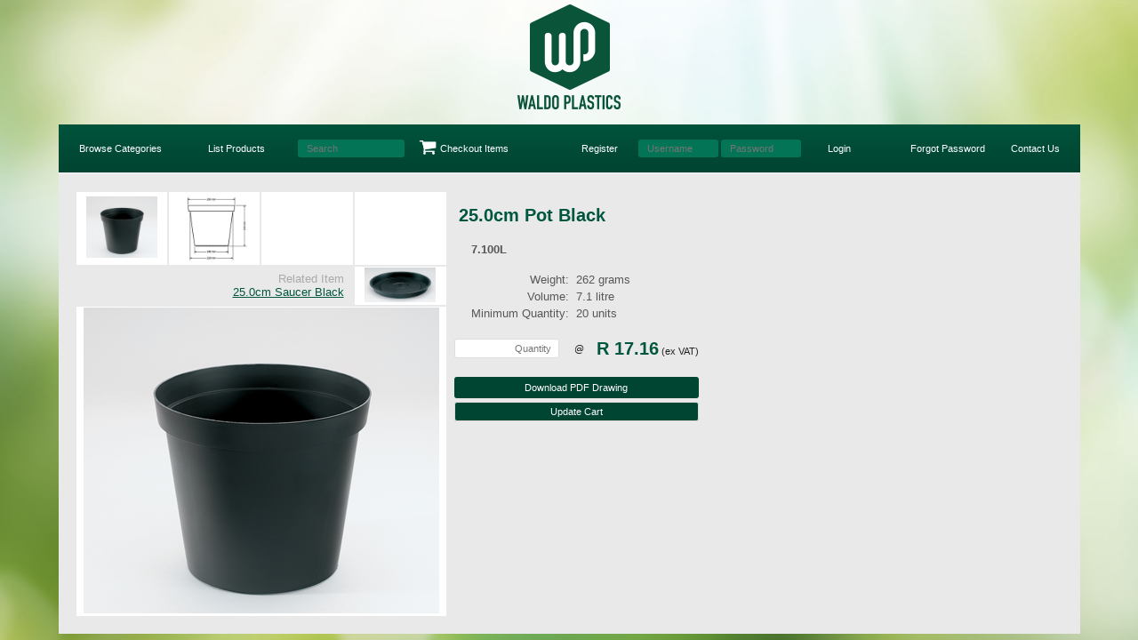

--- FILE ---
content_type: text/html; charset=UTF-8
request_url: https://www.wplast.co.za/?view=wp_item&id=79
body_size: 2479
content:
<!DOCTYPE html PUBLIC "-//W3C//DTD XHTML 1.1//EN"
 "http://www.w3.org/TR/xhtml11/DTD/xhtml11.dtd">

<html xmlns="http://www.w3.org/1999/xhtml"
      xmlns:xsi="http://www.w3.org/2001/XMLSchema-instance"
      xsi:schemaLocation="http://www.w3.org/MarkUp/SCHEMA/xhtml11.xsd"
      xml:lang="en" >

<head>

 <title>Waldo Plastics - </title>

 <link rel="icon" type="image/x-icon" href="images/wp.png" />
 <link rel="stylesheet" type="text/css" href="themes/share.css?v=35" />
 <link rel="stylesheet" type="text/css" href="themes/clean.css?v=35" />
 <link rel="stylesheet" type="text/css" href="themes/alertify.css?v=35" />
 <link rel="stylesheet" type="text/css" href="themes/jqueryui.css?v=35" />
 <link rel="stylesheet" type="text/css" href="themes/pickadate.css?v=35" />
 <link rel="stylesheet" type="text/css" href="themes/jquery.percentageloader-0.1.css?v=35" />

 <meta name="google-site-verification" content="f0lS_pJ36D3eI44RpvXrL9QFT7wHvV1xSJ3g5Acn8s4" />
 <META HTTP-EQUIV="CONTENT-TYPE" CONTENT="TEXT/HTML; CHARSET=UTF-8" />
 <META HTTP-EQUIV="EXPIRES"  CONTENT="TUE, 31 MAR 2020 11:12:01 GMT" />
 <META HTTP-EQUIV="AUTHOR" CONTENT="SYNAPS IT SYSTEMS" />
 <META HTTP-EQUIV="CACHE-CONTROL" CONTENT="PUBLIC" />
  <meta name='description' content='Waldo Plastics' />
   <meta name='keywords' content='plastic pots, nursery supplies, flower pots, seed trays, sowing trays, plant markers, wplast' />

 <script type='text/javascript'>var CKEDITOR_BASEPATH = '//ckeditor/';</script>

 <script type='text/javascript' src='js/01-jquery-1.11.0.min.js?v=35'></script>
 <script type='text/javascript' src='js/02-jquery-ui.js?v=35'></script>
 <script type='text/javascript' src='js/02-jquery.base64.js?v=35'></script>
 <script type='text/javascript' src='js/02-jscharts.js?v=35'></script>
 <script type='text/javascript' src='js/03-alertify.min.js?v=35'></script>
 <script type='text/javascript' src='js/03-json.js?v=35'></script>
 <script type='text/javascript' src='js/04-highcharts.js?v=35'></script>
 <script type='text/javascript' src='js/04-xhr.js?v=35'></script>
 <script type='text/javascript' src='js/05-allocatelist.js?v=35'></script>
 <script type='text/javascript' src='js/05-menu.js?v=35'></script>
 <script type='text/javascript' src='js/05-poslist.js?v=35'></script>
 <script type='text/javascript' src='js/06-ajaxlookup.js?v=35'></script>
 <script type='text/javascript' src='js/07-contactwidget.js?v=35'></script>
 <script type='text/javascript' src='js/07-progressview.js?v=35'></script>
 <script type='text/javascript' src='js/07-widgetview.js?v=35'></script>
 <script type='text/javascript' src='js/08-findaction.js?v=35'></script>
 <script type='text/javascript' src='js/08-widgetmodel.js?v=35'></script>
 <script type='text/javascript' src='js/08-widgetorder.js?v=35'></script>
 <script type='text/javascript' src='js/10-actionbar.js?v=35'></script>
 <script type='text/javascript' src='js/10-actionwidget.js?v=35'></script>
 <script type='text/javascript' src='js/10-navigate.js?v=35'></script>
 <script type='text/javascript' src='js/11-newchildwidget.js?v=35'></script>
 <script type='text/javascript' src='js/11-widgetcustomfields.js?v=35'></script>

</head>

<body id='body' onload='xhr.onload()' style='background:url(images/wpbackground.jpg);background-size:cover;padding-top:5px'>
<script type='text/javascript'> var WT = {}; </script>
<table style='margin:auto;width:1149px' cellspacing='0px'><tr><td style='text-align:center;padding:0 0 15px 0;' ><img src='images/wp.png' /></td></tr>
<tr><td style='padding:0'>
<table class='menubar'><tr>

<td><a href='?view=dashboard_view'>Browse Categories</a></td>
<td><a href='?view=wp_list'>List Products</a></td>
<td style='text-align:right;width:100px'><input placeholder='Search' class='searchinput' alt='Search' autocomplete='off' onkeydown='return xhr.shopQuickSearchKeyDown(this, event)' value='' style='width:100px'/></td>
<td style='text-align:left;padding-left:10px'>
<a href='?view=wp_cart' style='display:block;text-align:center'><table><tr><td><img src='images/cart.png' height='20px' /></td><td style='color:#fff'> Checkout Items</td></tr></table></a>
</td>

<td style='text-align:center;width:70px'><a href='?view=wp_register_new&t=33'>Register</a>

</td>
<td style='text-align:right;width:270px'> 
<form id='loginform' name='loginform' onsubmit='return xhr.login()'>
<input id='login' name='login' placeholder='Username' class='searchinput' alt='Search' style='width:70px'/>
<input type='password' id='password' name='password' placeholder='Password' class='searchinput' alt='Search'  style='width:70px'/>
<input id='submitbutton' type='submit' name='password' value='Login'  style='width:80px;background:none;border:0;color:#fff;cursor:pointer'/>
</form>
</td>

<td style='text-align:left;width:120px;text-align:right'>
<a href='?view=wp_forgetpassword'>Forgot Password</a>
</td>

<td style='text-align:right;width:80px'><a href='?view=wp_contactus'>Contact Us</a></td>

</tr></table>
</td></tr><tr><td style='padding:0'>

<form onsubmit='return xhr.onsubmit()' method='post' action='' enctype='multipart/form-data' id='inputform'>
<input type='hidden' id='_action' name='_action' value='Save'>
<input type='hidden' id='_track' name='_track' value=''>
<input type='hidden' id='_url' name='_url' value='YToyOntzOjQ6InZpZXciO3M6Nzoid3BfaXRlbSI7czoyOiJpZCI7czoyOiI3OSI7fQ=='>
<input type='hidden' id='_view' name='_view' value='wp_item'>
<input type='hidden' id='view' name='view' value='wp_item'>

<input id='submitbutton' type='submit' name='action' value='Save' style='width:1px;height:1px;background:none;border:none;color:#fff;display:inline-block;display:none'/><tr><td thisiswidget style='background:#eee'>

<tr><td style='background:#E9E9E9;padding:15px;text-align:left'>
<table><tr><td>
<table style='width:420px'>
<tr>
<td style='text-align:center;width:80px;background:#fff' onmouseover='$("#largeimage").attr("src", "?view=dk_doc&id=259")'><img src='?view=dk_doc&id=259' width='80px' /></td>
<td style='text-align:center;width:80px;background:#fff' onmouseover='$("#largeimage").attr("src", "?view=dk_doc&id=495")'><img src='?view=dk_doc&id=495' width='80px' /></td>
<td style='text-align:center;width:80px;background:#fff' onmouseover=''></td>
<td style='text-align:center;width:80px;background:#fff' onmouseover=''></td>

                
                <tr>
                <td colspan='3' style='text-align:right;font-size:13px;padding-right:10px'><span style='color:#aaa'>Related Item</span><br/> <a href='?view=wp_item&id=83'>25.0cm Saucer Black</a></td>
                <td style='background:#fff;text-align:center''><img src='?view=dk_doc&id=322' width='80px' /></td>
                </tr>

            
</tr>
<tr><td colspan='4' style='text-align:center;background:#fff'> <img width='400px' id='largeimage' src='?view=dk_doc&id=259' /></td></tr></table>
</td><td style='vertical-align:top'>
<h2>25.0cm Pot Black</h2>
<table>

            <tr><td colspan='4' style='padding-left:20px;color:#585858;width:200px;font-size:13px'>
            <b>7.100L <br/><br/>
            </td></tr>
            <tr>
            <td colspan='1' style='padding-left:20px;color:#585858;font-size:13px;text-align:right'>Weight:</td>
            <td colspan='2' style='padding-left:5px;color:#585858;font-size:13px;text-align:left'>262 grams</td>
            </tr>
            <tr>
            <td colspan='1' style='padding-left:20px;color:#585858;font-size:13px;text-align:right'>Volume:</td>
            <td colspan='2' style='padding-left:5px;color:#585858;font-size:13px;text-align:left'>7.1 litre</td>
            </tr>
            <tr>
            <td colspan='1' style='padding-left:20px;color:#585858;font-size:13px;text-align:right'>Minimum Quantity:</td>
            <td colspan='2' style='padding-left:5px;color:#585858;font-size:13px;text-align:left'>20 units</td>
            </tr>    
            <tr>
<td><input name='1-qty' value='' style='text-align:right;width:100px;' placeholder='Quantity' /></td>
<td style='text-align:center;width:15px'>@</td><td><h2 style='display:inline-block'>R&nbsp;17.16</h2> (ex VAT)</td>
</td>
</tr><tr><td colspan='3'><a href='?view=dk_doc&id=644' class='greensubmitbutton' style='display:block;padding:6px 0px;text-decoration:none;text-align:center;border-radius:3px;width:100%'>Download PDF Drawing</a></td></tr><tr><td colspan='3'><input type='submit' name='action' value='Update Cart' class='greensubmitbutton' style='width:100%' /></td></tr></table>
</td></tr></td></tr></td></tr></table></form>

<script type='text/javascript'>
xhr._state = {"enableUI":[],"initjquery":[]}
</script>

</body>
</html>


--- FILE ---
content_type: text/css
request_url: https://www.wplast.co.za/themes/share.css?v=35
body_size: 3902
content:


body,table,img,button,iframe,ul,li {margin:0;padding:0;border:0;color:#222;font-size:11px}

select,input,textarea { width:206px;background:#fff;border:0;border-radius:3px;font-size:11px; padding:4px 8px;border-radius:4;font-size:11px;font-family: arial, helvetica, sans-serif, MS Sans Serif;border:1px solid #ddd
}

select:invalid, select:focus:invalid {background:#fff;border-radius:5px}
select:focus:invalid {background:#fff;border-radius:5px}
input:invalid {background:#fff;border-radius:5px:background:#ddd}
input:focus:invalid {background:#fff;;border-radius:5px}
input:focus,select:focus,textarea:focus,button:focus { outline: none }

input:focus,textarea:focus {}
a { color:#2495EA }
h2 { font-size:12px }


@media print,projection { .noprint,#edian_menubar { d\isplay:none; }}

body {background:#fff;font-size:11px;font-family: arial, helvetica, sans-serif, MS Sans Serif;padding:0;margin:0;
    padding:0px 0px 0px 0px}


#popup { position:fixed;width:100%;height:100%;background:#000;display:inline;top:0;left:0;opacity:0.5;z-index:1000;color:#fff;text-align:right;font-size:15px;font-weight:bold;text-align:center }
#iframe { display:block;position:fixed;width:auto;width:98%;top:1%;height:93%;height:98%;left:1%;right:1%;bottom:15px;border:0;background:white;z-index:1001 }
#modalframe {margin-left:auto;margin-right:auto;display:block;position:fixed;left:auto;right:auto;top:60px;left:15px;border:0;background:white;z-index:1001 }
#documentpreview { padding:5px; background:#fff;border:2px solid #000;position:absolute; 

-moz-box-shadow: 0px 6px 6px #555;
-webkit-box-shadow: 0px 6px 6px #555;
box-shadow: 0px 6px 6px #555;

}


.options { width:100% }
.options td { width:3px; height: 1px; background:#888}


#synaps-navigationmenu {background:#fff }


.synaps-notifymessage { text-align:left;padding:5px 0px;margin:0px 0px 0px 0px;color:#000;width:100%;background:#fff;border:2px solid #888;border-radius:5px;opacity:0.6 }
.synaps-notifymessage td { border-bottom:1px solid #ddd;padding: 5px 5px 5px 10px }

.synaps-jobwaiting { background:#fff;text-align:left;padding:20px 50px 20px 50px;vertical-align:middle;padding-right:50px;
-moz-box-shadow: 0px 1px 6px #555;
-webkit-box-shadow: 0px 1px 6px #555;
box-shadow: 0px 1px 6px #555;
}

.dashboardcommentblock { 
-moz-box-shadow: 1px 1px 2px #ddd;
-webkit-box-shadow: 0px 1px 2px #555;
box-shadow: 0px 0px 2px #888;
}


.synaps-notifyerror { 
    background:#fee;
    color:#000;text-align:center;padding:10px 5px;margin:2px 0px 10px 0px;font-size:11px ;
border:1px solid #DB0404;
     border-radius:5px;
     padding:10px 20px;
     width:100%;


}


.synaps-checkbox-off { display:inline-block;width:14px;height:16px;background:red;background:url(images/safari-checkbox.png) }
.synaps-checkbox-on { display:inline-block;width:14px;height:16px;background:red;background:url(images/safari-checkbox.png);background-position:0 -15px }


.synaps-notifyinfo { background:#eef;border:blue solid 1px;border-radius:5px;color:#000;text-align:center;padding:10px 5px;margin:2px 0px 10px 0px;font-size:11px }
.synaps-tag { display:inline-block;padding:0px 3px;font-weight:bold;margin:0px 0px;}


.synaps-searchinput { background-color:#fff;background-image:url(images/small-search.png);background-repeat:no-repeat;
    background-position:11px 8px;padding-left:25px;border-radius: 3px;width:130px; border:1px solid #ccc;
padding:8px 10px 8px 30px;margin-left:10px;margin-right:10px;border-radius:15px 
width:100;border:1px solid #ddd;border-radius:5px
}
.synaps-searchinput:focus { background-color:#fff }

.synaps-widgetmodal { width:100%;font-size:11px;z-index:0;border-top:2px solid #d0e0f5}
.synaps-widgetmodal th { font-weight:bold;text-align:left;padding:4px 4px 4px 4px;color:#1368D6;color:#2495EA}




.synaps-widget { width:100%;font-size:11px;z-index:0 }
.synaps-widget input { margin:0 }
.synaps-widget td { margin:0;padding: 0px 2px 0px 1px }
.synaps-widget th { text-align:left;color:#0F61D1;color:#2495EA}
.synaps-widget h2 { padding-left:5px}
.synaps-widget p { padding:0px 1px 0px 25px;}
.synaps-widget th { text-align:left;
    padding: 2px 5px;color:#2495EA }

.synaps-list { color:#000;width:100%;font-size:11px;border-spacing:0;border-right:1px solid #eee;border-top:1px solid #eee }
.synaps-list th { 
color:#2495EA;
background:#eee;
 
    text-align:left;
    border-top:1px solid #fff;
    border-left:1px solid #eee;
    border-bottom:1px solid #eee;color:#2495EA;
padding:8px 12px;
        font-weight:normal;
           border-bottom:1px solid #ccc;
}

.synaps-list td { height:14px;padding: 8px 10px }
.synaps-list input, .synaps-list select { border:0;background:none }
.synaps-list .div { width:15px }

.synaps-list .brrr { background:#eee; }
.synaps-list .brrr td { border-bottom:1px solid #ddd }


.synaps-list .grrr { background:none;border-bottom:1px solid #000 }

.synaps-list .grrr:hover { background:#48ADEB;color:#fff; }
.synaps-list .grrr:hover a { color:#fff }


#edian-dock
{
}


/* falls away */
#synaps-dock {
position:fixed;
left:0px;
top:0;
width:100%;
height:36px; 
margin:0;
background: #eee;
padding:0;
vertical-align:middle;
color:blue;
border-bottom:1px solid #eee;
            z-index:800;


}

#synaps-dock .icon-button {
border:0;
vertical-align:middle;
background:none;
display:inline-block;
padding:3px;margin:0px;
width:31px;height:31px;
text-align:center;
margin-right:5px;
border:1px solid #ddd;
border-radius:6px;
        background: -webkit-gradient(linear, left top, left bottom, from(#fff), to(#eee)); /* for webkit browsers */
background: -moz-linear-gradient(top,  #fff, #eee ); /* for firefox 3.6+ */

}

#synaps-dock .icon-button .tooltip 
{ 
display:none;
        text-align:left;
            z-index:999
color:blue;
z-index:1000;

}

#synaps-dock .icon-button:hover {
background:#fff;
background: -webkit-gradient(linear, left top, left bottom, from(#ddd), to(#ccc)); /* for webkit browsers */
background: -moz-linear-gradient(top,  #ddd, #ccc ); /* for firefox 3.6+ */
background: -webkit-gradient(linear, left top, left bottom, from(#fff), to(#a4ddfb)); /* for webkit browsers */
background: -moz-linear-gradient(top,  #fff, #a4ddfb ); /* for firefox 3.6+ */

}

#synaps-dock .icon-button:hover .tooltip {
position:absolute;
display:block;
margin:0;
background:#333;
color:#fff;
padding:4px 25px;
-moz-box-shadow: 0px 3px 3px #000;
-webkit-box-shadow: 0px 3px 3px #000;
box-shadow: 0px 3px 3px #000;
border-radius:5px;
opacity:0.9
}

#synaps-dock input {
    vertical-align:middle;
}


.rq { font-weight:bold;color:red }
.applicationstats { margin-top:25px;color:#000;width:100%;color:#ccc;text-align:right }




select { width:208px }


.button
{
border-radius:4px;
cursor:pointer;
display:inline-block;
color:#000;
text-decoration:none;
margin:1px 1px;
border:1px solid #ccc;
padding:6px 5px 6px 5px ;
color:#fff;
background:#eee;
font-size:11px;

}

.button:hover 
{
border:1px solid #0E3C6F;
        background: -webkit-gradient(linear, left top, left bottom, from(#3EACEB), to(#3177B3)); /* for webkit browsers */
   -moz-box-shadow: 0px 1px 2px #333;
           -webkit-box-shadow: 0px 1px 2px #333;
           box-shadow: 0px 1px 2px #333;

}

.cyanbutton
{
           border-radius:4px;
   cursor:pointer;
display:inline-block;
color:#000;
text-decoration:none;
margin:1px 1px;
border:1px solid #ccc;
padding:6px 5px 6px 5px ;
color:#fff;
background:#eee;
font-size:11px;
color:#2495EA;
}
.cyanbutton:hover { 
border:1px solid #0E3C6F;



        background: -webkit-gradient(linear, left top, left bottom, from(#3EACEB), to(#3177B3)); /* for webkit browsers */
background: -moz-linear-gradient(top,  #3EACEB, #3177B3 ); /* for firefox 3.6+ */
color:#fff;
   -moz-box-shadow: 0px 1px 2px #333;
           -webkit-box-shadow: 0px 1px 2px #333;
           box-shadow: 0px 1px 2px #333;



}



.clearbutton{
background:none;
border:1px solid #fff;
color:#000;
text-shadow: 1px 1px 1px #ddd;
text-align:left;

border-radius:4px;
cursor:pointer;
display:inline-block;
color:#000;
text-decoration:none;
margin:1px 1px;
padding:6px 5px 6px 5px ;
font-size:11px;
border-left: 3px solid #eee;
}

.clearbutton:hover {
border-left: 3px solid #2495EA;
background:#eee;
}


.bluebutton {
background:#2a3ce5;
background:#456481;
border:1px solid #2a3ce5;
}
.bluelist
{
border:1px solid #2a3ce5;
}

.bluelist th
{
color:#2a3ce5;
}
.bluelist tr:hover
{
background:#2a3ce5;
}


.bluelist a
{
color:#2a3ce5;
}

.bluebutton:hover { 
background: -moz-linear-gradient(top,  #8d8de5, #2a3ce5 ); /* for firefox 3.6+ */
background: -webkit-gradient(linear, left top, left bottom, from(#8d8de5), to(#2a3ce5)); /* for webkit browsers */
color:#fff;
}

.bluebutton:active
{
background: -moz-linear-gradient(top,  #8d8de5, #2a3ce5 ); /* for firefox 3.6+ */
color:#fff;
}
.orangebutton {
background:#b14809;
border:1px solid #b14809
          ;
}

.orangelist
{
border:1px solid #b14809;
}

.orangelist th
{
color:#b14809;
}
.orangelist tr:hover
{
background:#b14809;
}
.orangelist a
{
color:#b14809;
}

.orangebutton:hover { 
background: -moz-linear-gradient(top,  #e7a076, #b14809); /* for firefox 3.6+ */
background: -webkit-gradient(linear, left top, left bottom, from(#e7a076), to(#b14809)); /* for webkit browsers */

color:#fff;
}

.orangebutton:active
{
background: -moz-linear-gradient(top,  #e7a076, #b14809); /* for firefox 3.6+ */
color:#fff;
}

.yellowbutton {
background:#7b711b;
border:1px solid #7b711b;
}

.yellowbutton:hover { 
background: -moz-linear-gradient(top,  #ecd82c, #7b711b); /* for firefox 3.6+ */
background: -webkit-gradient(linear, left top, left bottom, from(#ecd82c), to(#7b711b)); /* for webkit browsers */

color:#fff;
}

.yellowbutton:active
{
background: -moz-linear-gradient(top,  #ecd82c, #7b711b); /* for firefox 3.6+ */
color:#fff;
}
.yellowlist
{
border:1px solid #7b711b;
}

.yellowlist th
{
color:#7b711b;
}
.yellowlist a
{
color:#7b711b;
}

.greenbutton {
background:#3b8521;
border:1px solid #3b8521;
}
.greenlist
{
border:1px solid #3b8521;
}

.greenlist th
{
color:#3b8521;
}
.greenlist tr:hover
{
background:#3b8521;
}


.greenlist a
{
color:#3b8521;
}

.greenbutton:hover { 
background: -moz-linear-gradient(top,  #4de517, #3b8521); /* for firefox 3.6+ */
background: -webkit-gradient(linear, left top, left bottom, from(#4de517), to(#3b8521)); /* for webkit browsers */

color:#fff;
}

.greenbutton:active
{
background: -moz-linear-gradient(top,  #4de517, #3b8521); /* for firefox 3.6+ */
background: -webkit-gradient(linear, left top, left bottom, from(#4de517), to(#3b8521)); /* for webkit browsers */

color:#fff;
}

.redbutton {
background:#a00b0b;
border:1px solid #a00b0b;

}

.redlist
{
border:1px solid #a00b0b;
}

.redlist th
{
color:#a00b0b;
}


.redlist a
{
color:#a00b0b;
}



.redbutton:hover { 
background: -moz-linear-gradient(top,  #f12a2a, #a00b0b); /* for firefox 3.6+ */
background: -webkit-gradient(linear, left top, left bottom, from(#f12a2a), to(#a00b0b)); /* for webkit browsers */

color:#fff;
}

.redbutton:active
{
background: -moz-linear-gradient(top,  #f12a2a, #a00b0b); /* for firefox 3.6+ */
background: -webkit-gradient(linear, left top, left bottom, from(#f12a2a), to(#a00b0b)); /* for webkit browsers */

color:#fff;
}


.clearbutton .tooltip {
display:none;z-index:999
position:absolute;
background:#fff;
border:1px solid #ddd;
color:#000;
padding:5px 5px;
        margin-left:100px;
        margin-top:0px;
text-align:left;
border-left: 3px solid #2495EA;
background:#eee;
margin:0;
padding:0;
background:#fff;
padding:5px 15px;
border-radius:5px
}

.clearbutton .tooltip a {
padding:5px 0px;
display:block;
}


.submenu:hover .tooltip {
position:absolute;
display:block;
}














.widgetorder { border-bottom: 1px solid #000 }
.widgetorder li { padding:3px 15px }
.widgetorder li *  { display:inline-block;vertical-align:middle;padding: 2px 10px  }
.widgetorder .button { border:0;background:0;height:13px }
.widgetorder  img { height:11px }


.smallcontrol { width:100px }


.synaps-ajaxlookup-input {background-image:url(images/dropdown.png);background-repeat:no-repeat;background-position:203px 6px;cursor:pointer;z-index:05;width:192px;padding-right:22px;padding-left:8px}
.synaps-ajaxlookup-input:focus { background-image:url(images/search.png);padding-left:22px;background-repeat:no-repeat;background-position:5px 5px;border-color:#000;padding-right:8px}

#synaps-dock .synaps-ajaxlookup-input {
    border-radius:15px;
padding:6px 6px;
background-position:185px 7px;
width:200px;
}

#synaps-dock .synaps-ajaxlookup-input:focus {
    background-position:8px 6px;
    padding-left:30px;
width:176px;
}


.synaps-ajaxlookup-table { position:absolute;background:#fff;border:1px solid #000;max-height:200px;overflow-x:hidden;overflow-y:scroll;width:222px;display:none;box-shadow: 0 15px 15px #222;
    -webkit-box-shadow: 0 15px 15px #222;
    border-bottom: 2px solid blue;
    border-top: 2px solid blue;
    background:#fff;
    margin:0 2px 0 0;
           z-index:999;


}
.synaps-ajaxlookup-table td { 
    display:block;
    width:180px;
    cursor:pointer;
    padding: 5px 5px 5px 5px;
    margin:0;
    height:auto;
    border-bottom:1px solid #ccc;

}
.synaps-ajaxlookup-table tr:hover { background:#c6daff 
;background:#48ADEB;
color:#fff;


}
.synaps-ajaxlookup-table .selected { background:blue;color:white }
.synaps-ajaxlookup-table .selected:hover {}
.synaps-datecontrol { background-image:url(images/calendar.png);background-repeat:no-repeat;background-position:202px 5px;cursor:pointer;z-index:05;width:192px;padding-right:22px}


#actionwidget {
width:100%;border:1px solid #c6daff;background:#fff;padding:15px 0px 15px 0px
}

#actionwidget .actionwidgetoption {
background:#f6f9ff;border-right:5px solid #d0e0f5;
display:block;padding:2px 5px;
cursor:pointer;
       text-decoration:none;
}
#actionwidget .actionwidgetoption:hover {
background:#eee;
background:#d0e0f5
}
#actionwidget .hilioption {
    font-weight:bold;
          text-align:right;
color:#000;
      border-right:5px solid blue ;
background:#d0e0f5

}
#actionwidget .hilioption:hover {
background:#f6f9ff;
background:#d0e0f5

}

.dashboardblock {
display:inline-block;text-align:center;margin:2px 5px;

width:80px;
      text-align:center;
}


.dblock {
    display:inline-block;
    width:100px;
    height:100px;
    vertical-align:middle;
    text-align:center;
    text-decoration:none;
}


.dashboardblock table {
width:100%;
height:100%;
}


.dashboard table:hover {
color:#fff;
}

.synaps-dashboard {
}

.synaps-dashboard th {
    text-align:right;
    font-weight:normal;
    padding:2px 5px 2px 25px;

}

#synaps-navigationmenu a {
background:#fff;
display:inline-block;
padding:5px 5px;
text-decoration:none;
}

.aperture {
background:#fff;
padding:0;
z-index:-500;
}
.aperture td {
padding:1px 3px ;
}

.aperture th {
border-right: 2px solid #d0e0f5;
background: #e3eeff;
padding:0;
width:30px;
text-align:right;
}

.aperture a {
width:100%;
display:inline-block;
text-decoration:none;
    padding:6px 10px;
}

.aperture button {
    font-size:11px;
padding:2px 4px
}

.aperture td:hover {
background:#d0e0f5;
background:#48ADEB;
color:#fff;
}
.aperture a:hover {
color:#fff;
}

.contactwidgettr:hover
{
background:#d0e0f5;
border-bottom:1px solid blue
}
select { width:210px}


.synaps_preview
{
    border:1px solid #ccc;
    height:420px;
    overflow:scroll;
    width:100%;
    border-radius:5px;
background:#fff;

}

.synaps_preview img {
    max-height:380px;
    max-width:450px
}
.synaps_preview .title {
width:100%;
display:block;
padding:4px 10px;
text-decoration:none;

}


.synaps_preview .hititle, .synaps_preview .title:hover {
background:#48ADEB;color:#fff
}

.synaps_preview .actions {
display:none;
color:#000;
padding:4px 25px;
border-radius:5px;
;text-align:right
;height:28px;

}


#dictionaryhelp {
    display:none;
    background:#eef;
    width:100%;
    border:1px solid blue;
    margin:5px;
}

h2 {
 
}




h1 {
}


.colorit {
text-align:right;width:5px;padding:0;margin:0;
    background:red;
border:1px solid #000;
    width:8px;
}

.colorit .tooltip {
    display:none;
}

.colorit:hover .tooltip {
    position:absolute;background:#333;opacity:.8; display:block;height:15px;
}




#menubackground {

    position:fixed;display:none;width:100%;height:100%;background:none;z-index:100;left:0;top:0}
#menu {
        -moz-box-shadow: 6px 6px 6px #222;
-webkit-box-shadow: 6px 6px 6px #222;
box-shadow: 6px 6px 6px #222;


    position:fixed;left:0px;top:40px;width:500px;height:550px;background:#fff;color:#040d2c;text-align:left;z-index:9999;border:1px solid #000}
#menu #containerl1 {position:absolute;top:0;left:0px;width:170px;padding:0;margin:0;height:100%;overflow-x:hidden;overflow-y:auto}
#menu #containerl2 {position:absolute;top:0;left:170px;width:330px;padding:0;margin:0;height:100%;overflow:auto}
#menu .l1 {cursor:pointer;width:100%;border-spacing:0px;border-right:5px solid #e1ecff;font-size:13px}
#menu .l2 {width:100%;border-spacing:0px;display:none}
#menu .hd {padding:10px 3px 10px 3px;background:#e1ecff;font-size:12px;font-weight:bold;padding:2px 15px 2px 15px}
#menu .im {padding:0;margin:0;width:52px;text-align:center;background:#e1ecff}
#menu .an {padding:2px 4px 2px 4px}
#menu .an a {width:100%;text-decoration:none;display:block}
#menu .rw {background:#fff;font-size:12px;cursor:pointer}
#menu .rw:hover {background:#2495EA;color:#fff}
#menu .rw:hover a {color:#fff}
#menu .ov {background:#2495EA;color:#fff}




.ui_form {width:100%;display:inline-block;vertical-align:top;width:100%;}
.ui_formwidget td { padding:15px;border-bottom:1px solid #ddd }
.ui_form input,.ui_form textarea { border:0; }


.wplist {  }
.wplist th { text-align:left;padding:15px;background:#00533B;color:#fff;font-size:15px;font-weight:normal }
.wplist td { text-align:left;padding:5px  }
.wplist_total { position:absolute;top:300px;right:100px;background:#fff;font-size:20px;padding:20px;width:300px}


--- FILE ---
content_type: text/css
request_url: https://www.wplast.co.za/themes/clean.css?v=35
body_size: 1219
content:

#edian_menubar
{
    position:relative;
    left:0px;
    top:0;
    width:100%;
    height:36px; 
    margin:0;
    background: #fff;
    padding:0;
    vertical-align:middle;
    color:blue;
    border-bottom:1px solid #888;
    z-index:800;
}

#edian_menubar td
{
    margin:0;padding:0
}

#edian_menubar_logo
{
    width:50px;
}

#edian_menubar_navigation
{
    width:100%;
    background:green;
    background:url(images/navigation-bg.jpg);
    background-size:cover;
    color:#fff;
/*    background:-webkit-gradient(linear,left top,left bottom,from(rgb(168,168,168)),to(rgb(168,168,168)));
    background:-moz-linear-gradient(top,rgb(255,255,255),rgb(168,168,168));*/
}

#edian_menubar_navigation .title 
{
    padding:10px 18px;
    text-align:center;
    width:14%;
    font-size:12px
}


.navigationcontainer
{
    background:red;
    padding:5px;
    text-align:center;
    width:14%;
    font-size:13px
    background:#fff;
    padding:20px;
    background:#fff;
    /*background-size: cover;*/
    display:none;
    -moz-box-shadow: 0px 6px 6px #555;
    -webkit-box-shadow: 0px 6px 6px #555;
    box-shadow: 0px 6px 6px #555;
    text-align:left;
}

.navigationcontainerheader
{
    text-align:center;
    border-bottom:1px solid #aaa;
    font-size:14px;
}

.navigationcontainer td {
    vertical-align:top;
}

.navigationcontainer a {
    text-decoration:none;
}

.navigationcontainer a:hover {
    color:#02858A
}

.navigationcontainer li {
    list-style:none;
    padding:5px 10px;
}


#edian_menubar_navigation .title:hover
{
    background:#fff;
    cursor:pointer;
}

#edian_menubar_actions
{
text-decoration:none;
display:inline-block;
text-align:center;
/*background:-webkit-gradient(linear,left top,left bottom,from(rgb(168,168,168)),to(rgb(69,69,69)));
background:-moz-linear-gradient(top,rgb(168,168,168),rgb(69,69,69));*/
-webkit-transition-property:background;
-webkit-transition-duration:700ms;
-moz-transition-property:background;
-moz-transition-duration:700ms;
width:100%;
}

.edian_menubar_button
{
    text-decoration:none;
display:inline-block;
padding:10px 15px;
/*border-left:1px solid rgba(255,255,255,0.1);
border-right:1px solid rgba(0,0,0,0.1);*/
text-align:center;
/*background:-webkit-gradient(linear,left top,left bottom,from(rgb(168,168,168)),to(rgb(69,69,69)));
background:-moz-linear-gradient(top,rgb(168,168,168),rgb(69,69,69));*/
-webkit-transition-property:background;
-webkit-transition-duration:700ms;
-moz-transition-property:background;
-moz-transition-duration:700ms;
color:#888;
border-left:1px solid #ccc

}

.edian_menubar_button:hover
{
    background:#888;
    color:#fff;
    cursor:pointer;
}



.edian_searchinput { background:none;background-image:url(images/search.png);padding-left:22px;background-repeat:no-repeat;background-position:7px 10px;
    border-left:1px solid #ccc;color:#fff;padding-right:8px;
color: #888; padding:10px 10px 10px 28px;width:100px}

.edian_searchinput:focus{
    color:#000;
}


.menubar
{
background:#00523B;
background: -webkit-gradient(linear, left top, left bottom, from(#00543C), to(#004331));
background: -moz-linear-gradient(top,  #00543C,  #004331);
filter: progid:DXImageTransform.Microsoft.gradient(startColorstr='#cccccc', endColorstr='#000000');
color:#fff;
padding:10px 20px;
            width:100%;

}

.menubar a { text-decoration:none;color:#fff }
.menubar a:hover { text-decoration:none;color:#37B17D }
.menubar .searchinput { color:#fff;padding:4px 10px;border:0;width:200px;background:#047456 }

.menubar table {color:#37B17D }

.cartitem { background:#fff;position:float;display:inline-block;margin:5px;width:260px }
.cartitem .cartimg {width:255px}
.cartitem .cartdescription {padding-left:5px;padding-right:5px;overflow:hidden;background:#3A3A3A;color:#fff;height:35px}


.cartitem:hover {cursor:pointer}
.cartitem:hover .cartdescription {background:#35AB78}


h2 { padding-left:8px;font-size:20px;color:#00563E }
a { color:#00563E }

#cart
{
width:100%;
      font-size:16px;
}

#cart td {
padding:5px 20px 5px 20px;
}


.greensubmitbutton
{
    background:#004432;
    color:#fff;
}


.greensubmitbutton:hover
{
    color:#37B17D 
}


--- FILE ---
content_type: application/javascript
request_url: https://www.wplast.co.za/js/10-actionwidget.js?v=35
body_size: 978
content:

function ActionWidget(uid) 
{

    this.uid = uid;
    this.state = { uid: uid };
    this._visible;
    this._selectedaction = 0;


    this.update = function()
    {
        this.state.action = 'load';
        vars = { _url: $('#_url').val(), _track: $('#_track').val(), guid: $.base64.encode($.toJSON(this.state)) };
        xhr.query("WT[" + this.uid + "].updateHTML()", vars);
    }


    this.updateHTML = function()
    {
        var search = document.getElementById(this.uid + '-_search');
        document.getElementById('actionwidget').innerHTML = xhr._reply;
    }


    this.hideVisible = function()
    {
        for (var key in this._visible) $(this._visible[key]).hide();
        this._visible = [];
    }


    this.showaction = function(el, id)
    {
        $('#actionwidget').find('a').removeClass('hilioption');
        $(el).addClass('hilioption');

        var props = ACTIONS[id];
        if (!props) props = { capture: [] };

        if (this._visible) for (var key in this._visible) $('#'+this._visible[key]).hide();


        this._visible = props['capture'];
        for (var key in this._visible) $('#'+this._visible[key]).show();


        xhr.i(this.uid+'-_action', id);
        this._selectedaction = id;

        return false;
    }


    this.show = function()
    {
        $('#actionwidget').find('a').removeClass('hilioption');
        $('#actionwidget').css('display', 'block'); 
        return false;
    }


    this.hide = function()
    {
        $('#actionwidget').hide();
        $('#showactionwidgetbutton').show();
        xhr.i(this.uid+'-_action', '');
    }


    this.onchange = function(el, id)
    {
    	xhr.i(this.uid+':'+'action', id);
        this.hideVisible();
    	if (this._dl) this._dl.css('font-weight', 'normal').css('padding-left', '6px').css('background', 'none').css('text-decoration', 'underline');
        if (!id) return false;

    	
    	var dl = this._dl = $(el);
    	dl.css('font-weight', 'bold').css('padding-left', '26px').css('background', '#c6daff').css('text-decoration', 'none');


        var props = (ACTIONS[id]) ? ACTIONS[id] : [ [ '' ] ];
        var show = props[0];
        var templateid = props[1];


        var hide = $.grep(this._visible, function(value)
        {
            for (key in show) if (show[key] == value) return false;
            return true;
        })


        for (key in show) $(show[key]).show();
        for (key in hide) $(hide[key]).hide();
        this._visible = show;


        if (templateid && TEMPLATES[templateid])
        {
            var rowcount = TEMPLATES[templateid][0];
            var template = TEMPLATES[templateid][1];

            var editor = CKEDITOR.instances[this.uid + ':letter'];
            editor.insertHtml($.base64.decode(template));
        }

    },


    this.smstemplate = function()
    {
        var value = document.getElementById('2:smstemplate_id').value;
        var template = $.base64.decode(TEMPLATES[value][1]);
        $(document.getElementById('2:sms')).val(template);
    }

}



--- FILE ---
content_type: application/javascript
request_url: https://www.wplast.co.za/js/07-progressview.js?v=35
body_size: 381
content:

function ProgressWidget(uid) 
{

    this.uid = uid;
    this.state = {};


    this.onload = function()
    {
        this.state = {
            uid: this.uid
        };

        this.update();
        setInterval("WT[" + this.uid + "].update()", 3000);
    }


    this.update = function()
    {
        if (this.rc && this.rc.rc == 'Complete') return;

        this.state['uid'] = uid;
        this.state['action'] = 'load';
        this.ajaxPoll();
    }


    this.ajaxPoll = function()
    {
        vars = { _url: $('#_url').val(), _track: $('#_track').val(), guid: $.base64.encode($.toJSON(this.state)) };
        xhr.query("WT[" + this.uid + "].updateHTML()", vars);
    }


    this.updateHTML = function()
    {
        this.rc = xhr.fromJSON(xhr._reply);

        if (this.rc.rc == 'Complete')
        {
            window.location = this.rc.url;
        }
    }

}



--- FILE ---
content_type: application/javascript
request_url: https://www.wplast.co.za/js/11-newchildwidget.js?v=35
body_size: 411
content:

function NewChildWidget(uid) 
{

    this.uid = uid;
    this.state = new Object();
    this._visible = [];
    this._el = null;


    this.hideVisible = function()
    {
    },


    this.onchange = function(el, table)
    {
        el = $(el);


    	if (this._el) this._el.css('font-weight', 'normal').css('padding-left', '6px').css('background', 'none').css('text-decoration', 'underline');
        this._el = el;
    	el.css('font-weight', 'bold').css('padding-left', '26px').css('background', '#c6daff').css('text-decoration', 'none');


        if (this._visible.length)
        {
            for (var key in this._visible) this._visible[key].hide();
            this._visible = [];
        }


        var fields = NEWCHILDFIELDS[table];
        for (var key in fields) 
        {
            var el = $(fields[key]);
            this._visible.push(el)
            el.show(); 
        }


        xhr.i(this.uid+':newchild', table);
    }

}



--- FILE ---
content_type: application/javascript
request_url: https://www.wplast.co.za/js/05-menu.js?v=35
body_size: 420
content:

function MenuState()
{

    this._menu = null;
    this._title = null;
    this._timeout = null;
    this._id = null;


    this.hide = function()
    {
        if (this._menu)
        {
            this._menu.hide();
            this._title.css({ opacity: '1', background: 'none', color: '#fff' });
        }

        this._id = null;
        this._menu = null;
    }


    this.show = function(id)
    {
        if (id == this._id) 
        {
            return;
        }

        if (this._id)
        {
            this.hide();
        }
        

        var title = this._title = $('#navigatetitle_'+id);
        var menu = this._menu = $('#navigate_'+id);

        var titlepos = title.position();
        var menupos = menu.position();

        var titleleft = titlepos.left;
        var screenwidth = $(window).width();
        var menuwidth = menu.outerWidth();

        if (titlepos.left+menuwidth > screenwidth)
        {
            titleleft = screenwidth-menuwidth;
        }

        menu.css({ position: 'absolute', top: (titlepos.top+title.outerHeight()) + 'px', left: titleleft+'px' }).show();
        title.css({ opacity: 0.6, background: '#fff', color:'#000' });
    }

}



--- FILE ---
content_type: application/javascript
request_url: https://www.wplast.co.za/js/08-findaction.js?v=35
body_size: 635
content:

function FindActionWidget(uid) 
{

    this.uid = uid;
    this.state = {uid: uid};
    this.pages = {};
    this._el = null;


    this.loadPage = function(i)
    {
        var data = $(document.getElementById(this.uid)).find('input').serialize();
        if (!this.state.pages) this.state.pages = {};
        this.state.pages[this.state.page] = data;

        this.pages[this.state.page] = data;
        this.state.page = i;
        this.state.action = 'load';

        this.ajaxPoll();
    }


    this.show = function(id)
    {
        if (!this._el)
        {
            this._el = $(document.getElementById(this.uid));
        }


        if (this._el)
        {
            this._el.hide();
        }


        if (id == 'actionbar') 
        {
            this._el = ACTIONBAR;
            ACTIONBAR.show();
        }
        else 
        {
            this._el = $(document.getElementById(this.state.uids[id]));
            this._el.show();
        }


        if (id == 'preview')
        {
            this.state.criteriavalues = $(document.getElementById(this.state.uids.criteria)).find('input,select,textarea').serialize();
            this.state.actionvalues = $('#actionwidget').find('input,select,textarea').serialize();
            this.state.matrixvalues = $(document.getElementById(this.state.uids.matrix)).find('input,select,textarea').serialize();
            //this.state.selectionaction = ACTIONWIDGET._selectedaction; 

            this.state.action = 'loadpreview';

            this.ajaxPoll();
        }
    }


    this.finalize = function()
    {
        this.state.criteriavalues = $(document.getElementById(this.state.uids.criteria)).find('input,select,textarea').serialize();
        this.state.actionvalues = $('#actionwidget').find('input,select,textarea').serialize();
        this.state.matrixvalues = $(document.getElementById(this.state.uids.matrix)).find('input,select,textarea').serialize();
        //this.state.selectionaction = ACTIONWIDGET._selectedaction; 
        xhr.i(this.uid+'-_state', xhr.toJSON(this.state));
    }


    this.ajaxPoll = function()
    {
        vars = { _url: $('#_url').val(), _track: $('#_track').val(), guid: $.base64.encode($.toJSON(this.state)) };
        xhr.query("WT[" + this.uid + "].updateHTML()", vars);
    }


    this.updateHTML = function()
    {
        document.getElementById(this.state.uids.preview).innerHTML = xhr._reply;
    }



}



--- FILE ---
content_type: application/javascript
request_url: https://www.wplast.co.za/js/04-xhr.js?v=35
body_size: 5421
content:
 

var xhr = 
{

    _reply: null,
    _animationspeed: 'fast',       
    _filters: {},                   // used by
    _posting: false,
    _skipvalidate: false,
    _state: null,
    _menus: {},
    _timers: {},
    _cache: {},
    _posted: false,
    _previewlookup: {},
    _uid: 0,
    _preview: null,
    _previews: {},
    _menu: null,


    login: function()
    {

        xhr._loginname = $('#login').val();

        xhr.query("xhr.loginprocess()", {

            view: 'dashboard_view',
            login: $('#login').val(),
            password: $('#password').val()
                   
        });

        return false;
    },


    loginprocess: function()
    {
        var r = xhr.fromJSON(xhr._reply);

        if (!r[1].length) 
        {
            window.location = '?msg=Welcome ' + xhr._loginname;
            return;
        }

        xhr.error(r[1].join('<br/>'));
    },


    showmenu: function(id)
    {
        if (xhr._menu) xhr.hidemenu();

        var menu = xhr._menu = $('#'+id);
        var p = menu.parent();
      

        var pos = p.offset();
        var thetop = parseInt(pos.top) - 5;

        menu.css({
            position:'absolute',
            display:'block',
            left: '20px',
            top: thetop+'px',
            display: 'table'             
            });

//        xhr._menu.fadeIn();
    },


    el: function(id)
    {
        return document.getElementById(id);
    },


    hidemenu: function(id)
    {
        if (xhr._menu)
        {
            xhr._menu.css({display: 'none'});
        }

        xhr._menu = null;
    },


    documentpreview: function(el, id, attr, size, height)
    {
        if (this._preview) 
        {
            this.hidedocumentpreview();
        }

        if (!this._previews[id])
        {
            this._previews[id] = this._preview = $('<img>').attr('id', 'documentpreview').appendTo(body);
            this._preview.attr('src', "?view=dk_preview&id="+id);
        }




        this._preview = this._previews[id];



        this._preview.attr('width', 'auto');
        this._preview.attr('height', 'auto');
        this._preview.attr(attr, size+"px");

        var jel = $(el);
        var pos = jel.offset();
        var thetop = parseInt(pos.top) - this._preview.height()- 25;

        this._preview.css({
            position:'absolute',
            display:'block',
            left: '20px',
            top: thetop+'px'
             
            });

        this._preview.show();
    },


    hidedocumentpreview: function()
    {
        this._preview.hide();
        this._preview = null;
    },


    showTab: function(elid, showel)
    {
        var jel = $('#'+elid);
        var shown = jel.attr('shown');
        $('#'+shown).hide();
        jel.attr('shown', showel);

        var showjel = $('#'+showel);
        showjel.show(); 
        
       return false;
    },


    unque: function(el, queid)
    {
        xhr._reply = $.ajax({type: "POST", url: "?", data: {view: 'dt_unque', id: queid}, async: false}).responseText;
        $(el).hide();
        return false;
    },


    sharedoc: function(docid)
    {
        xhr.modalwidget(xhr._state.shareuid);
        xhr.i(xhr._state.shareuid + '-doc_id', docid);
        return false;
    },


    onload: function()
    {
        alertify.set({ delay: 30000 });
        if (typeof(WT) != "undefined") for (var uid in WT) if (WT[uid].onload) WT[uid].onload();
        if (xhr._state)
        {
            for (var func in xhr._state.initjquery) 
            {
                xhr.initDomObjects(func, xhr._state.initjquery[func]);
            }
        }

        if (xhr._state && xhr._state.msg)
        {
            for (idx in xhr._state.msg)  alertify.success(xhr._state.msg[idx], 0);
        }


        if (xhr._state && xhr._state.error)
        {
            alertify.error(xhr._state.error, 0);
        }

        if (xhr._state && xhr._state.doc_id)
        {
            xhr.downloadurl(xhr._state.doc_id);
        }

        if (xhr._state && xhr._state.redirectview)
        {
            window.location = xhr._state.redirectview;
        }

        if (xhr._state && xhr._state.firstControl)
        {
            $('#'+xhr._state.firstControl).focus();
        }
    },


    downloadurl : function(url)
    {
        var ifr = document.createElement('iframe');
        ifr.style.display = 'none';
        document.body.appendChild(ifr);
        ifr.src = url;
    },


    newpreview: function(uid, url, docid, ael)
    {
        if (xhr._img) 
        {
            xhr._img.hide();
            xhr._ael.removeClass('hititle');
        }

        if (!xhr._previewlookup[url])
        {
            xhr._previewlookup[url] = xhr._img = $('<img />').appendTo($('#img_'+uid));
            xhr._img.attr('src', url);
        }
        else
        {
            xhr._img = xhr._previewlookup[url];
            xhr._img.show();
        }
 
        var data = WT[uid].state.docs[docid];
        xhr._ael = $(ael);
        xhr._ael.addClass('hititle');

        $('#actions_'+uid).show('fadein').html('' + data.longlabel + ' <br/> ' + data.actions+ ' - ' + data.tags);

        return false;
    },


    newhidepreview: function()
    {
    },


    fkpair_value: function(id, idx, value)
    {
        var el = document.getElementById(id);
        var val = xhr.fromJSON(el.value);
        if (!val) val = [];

        val[idx] = value;
        xhr.i(id, xhr.toJSON(val));
    },


    nextId: function()
    {
        if (!xhr._state.nextid) xhr._state.nextid = 1;
        return ++xhr._state.nextid;
    },


    initDomObjects: function(func, idlist)
    {
        for (var listidx in idlist) 
        {
            var el = idlist[listidx];

            if (el.id.search('#') != -1) 
            {
                alert('invalid el.id - ' + el.id);
                continue;
            }

            if (func == 'pickadate') var js = "$(document.getElementById('"+el.id+"')).pickadate({monthSelector: true, 'yearSelector': true, format: 'yyyy-mm-dd', firstDay: 1 })";
            if (func == 'datepicker') var js = "$(document.getElementById('"+el.id+"')).datepicker({ dateFormat: 'yy-mm-dd' })";
            else var js = "$(document.getElementById('"+el.id+"'))."+func+"("+ ((el.options) ? xhr.toJSON(el.options) : '') + ")";

            eval(js);
        }
    },


    clearTimeout: function(id)
    {
        if (xhr._timers[id])
        {
            clearTimeout(xhr._timers[id]);
            xhr._timers[id] = null;
        }
    },


    onsubmit: function()
    {
        if (xhr._posted || xhr._posting)
        {
            alertify.alert('Already Saving');
            return false;
        }

        xhr._posted = true;
        xhr._posting = true;
        xhr.disableUI();

        xhr.serializeWidgets()
        if (xhr._skipvalidate || xhr.validate()) 
        {
            if (xhr._state.enableUI[xhr._action]) 
            {
                xhr.enableUI();
                xhr._posting = false;
                xhr._posted = false;
            }

            // np validation failures, successful commit
            return true;

        }

        xhr.enableUI();
        xhr._posting = false;
        xhr._posted = false;
        return false;
    },


    select_onkeydown: function(e, el)
    {
        if (e.keyCode != 13) return true;

        xhr.post();
        return false;
    },


    // system notifications are removed from the interface and the server is notified we've read it
    markasread: function(id)
    {
        $.ajax({ type: "GET", url: "?", data: {stub: 'notify_markasread', id: id}, async: false });
        $('#notify-' + id).remove();
        return false;
    },


    // check / uncheck all checkboxes that are children of this element
    checkAll: function(root)
    {
        var els = (root) ? root.find('input:checkbox') : $('input:checkbox');
        els.attr('checked', 'on');


        var action = false;
        for (var i = 0; i < els.length; i++) if (els[i].checked) action = true;


        for (var i = 0; i < els.length; i++) 
        {
            if (els[i].checked == action) continue;
            els[i].checked = action;
            if (els[i].onchange) els[i].onchange();
        }


        return false;
    },


    toJSON : function(o)
    {
        return $.toJSON(o);
    },


    fromJSON : function(o)
    {
        try { var result = $.parseJSON(o); }
        catch(e) { alert('invalid json: ' + o); return false; }
        return result;
    },


    i: function(name, value) 
    {
        var el = document.getElementById(name);

        if (!el) $('<input/>', { type: 'hidden', name: name, id: name, value: value }).appendTo('#inputform');
        else el.setAttribute('value', value);

        return;

        if (!el) $('#inputform').append($('<input/>', { type: 'hidden', name: name, id: name, value: value }));
        else $(el).val(value);
    },


    disableUI: function()
    {
        $('#synaps-dock').css('opacity', 0.1);
    },

    
    enableUI: function()
    {
        $('#synaps-dock').css('opacity', 1);
    },


    query: function(onsuccess, vars)
    {
        xhr._onsuccess = onsuccess;
        

        $.ajax({ type: "POST", url: "?", data: vars, async: false, context: xhr }).done(function(rc) 
        { 
            xhr._reply = rc; 

            if (xhr._reply.substr(0,15) == 'Invalid Session')
            {
                alertify.alert(xhr._xhr.responseText.substr(16));

            }

            eval(xhr._onsuccess); 
        });

        return false;
    },


    alert: function(msg)
    {
        alertify.alert(msg);
    },


    serializeWidgets: function()
    {
        if (typeof(WT) != "undefined") for (var uid in WT)
        {
            var widget = WT[uid];
            if (widget.finalize) widget.finalize();
            if (widget.state && widget.uid) xhr.i(widget.uid + '-_state',  xhr.toJSON(widget.state));
        }
    },


    error: function(msg)
    {
        if (xhr._errorwidget)
        {
            xhr._errorwidget.html(msg);
            return false;
        }

        alertify.error(msg);
        return false;
    },


    message: function(msg)
    {
        if (xhr._messagewidget)
        {
            xhr._messagewidget.html(msg);
            return false;
        }

        xhr._messagewidget = $('#synaps-message');
        xhr._messagewidget.css('display', 'block');
        xhr._messagewidget.html(msg);
        return false;
    },


    validate: function()
    {
        xhr.i('_validate', 'true');
        xhr._reply = $.ajax({type: "POST", url: "?", data: $('form').serialize(), async: false}).responseText;
        

        var r = xhr.fromJSON(xhr._reply);
        if (!r) return xhr.error(xhr._reply);


        if (!r[1].length) 
        {
            xhr.i('_validate', 'false');
            return true; // no errors
        }


        if (xhr._failedinputs) for (key in xhr._failedinputs) 
        {
            xhr.clearred(xhr._failedinputs[key]);
        }


        xhr._failedinputs = r[0];


        for (key in xhr._failedinputs) 
        {
            xhr.markred(xhr._failedinputs[key]);
        }


        xhr.error(r[1].join('<br/>'));
        return false;
    },


    post: function(action, askconfirm)
    {
        var jsubmitbutton = $('#submitbutton');
        if (!action && xhr._state.defaultAction) action = xhr._state.defaultAction;
        if (askconfirm && !confirm(action + ': Are you sure?')) return false;

        xhr._action = action;
        xhr.i('_action', action);

        if (jsubmitbutton.length)
        {
            $('#submitbutton').click();
        }
        else
        {
            $('form').submit();
        }

        return false;
    },


    clearred: function(id)
    {
        var el = document.getElementById(id);
        if (el) $(el).css('background', '').css('border', '');
    },


    markred: function(id)
    {
        var el = document.getElementById(id);
        if (el) $(el).css('background', '#fee').css('border', '1px solid red');
    },


    popup: function(url)
    {
        if (!xhr._cache['#iframe']) 
        {
            var body = $(document.body);
            var iframe = xhr._cache['#iframe'] = $('<iframe>').attr('id', 'iframe').appendTo(body);
        }
        else var iframe = xhr._cache['#iframe'];

        xhr.modal(iframe);
        iframe.attr('src', url+'&menu=hide');
        return false;
    },


    modalwidget: function(uid)
    {
        xhr.modal($('#modalframe'));
        xhr._modalwidgetuid = uid;
        xhr._modalwidgetjel = jel = $('#modalwidget-'+uid);

        jel.show('fadeIn');

        if (WT[uid].state.firstcontrol)
        {
            $('#'+WT[uid].state.firstcontrol).focus().select();
        }

        return false;
    },


    submitmodalwidget: function()
    {
        var jel = this._modalwidgetjel;
        var el = jel[0];
        var ob = WT[xhr._modalwidgetuid];
        var vars = jel.find('select,textarea,input').serialize();

        ob.state['action'] = 'submitmodalwidget';

        vars = { _url: $('#_url').val(), _track: $('#_track').val(), guid: $.base64.encode($.toJSON(ob.state)), _post: vars };
        xhr.query("xhr.modalwidgetreply()", vars);
    },


    modalwidgetreply: function()
    {
        var jel = this._modalwidgetjel;
        var el = jel[0];
        var ob = WT[xhr._modalwidgetuid];

        var r = xhr.fromJSON(xhr._reply);
        var ids = r[0];
        var msgs = r[1];
        var failed = (r[0].length != 0)


        //$addbankaccount->modalupdatewidgets[] = $widget->uid;


        if (!failed && ob.state.firstcontrol)
        {
            jel.find('input,textarea').val('');
            $('#'+ob.state.firstcontrol).focus().select();
        }
       


        if (xhr._failedinputs) for (key in xhr._failedinputs) 
        {
            xhr.clearred(xhr._failedinputs[key]);
        }

        xhr._failedinputs = r[0];

        for (key in xhr._failedinputs) 
        {
            xhr.markred(xhr._failedinputs[key]);
        }


        $('#modal-notifications').html(r[1].join('<br/>'));


        if (!failed && ob.state['modalupdatewidgets'] && ob.state['modalupdatewidgets'].length)
        {
            var uids = ob.state['modalupdatewidgets'];
            for (var i in uids) if (WT[uids[i]]) WT[uids[i]].update(); 
        }


        if (!failed && ob.state.reloadform) 
        {
            xhr.disableUI();
            window.location = window.location;
        }
    },


    modal: function(jel)
    {
        if (!xhr._cache['#popup']) 
        {
            var body = $(document.body);
            var popup = xhr._cache['#popup'] = $('<div>').attr('id', 'popup').appendTo(body).click(function(){return xhr.hidepopup()});
        }
        else var popup = xhr._cache['#popup'];


        xhr._modaljel = jel;
        jel.show();
        popup.show();
    },


    hidepopup: function()
    {
        $('#popup').css('display', 'none');
        
        if (xhr._modaljel) 
        {
            xhr._modaljel.css('display', 'none');
        }

        if (xhr._modalwidgetjel)
        {
            //xhr._modalwidgetjel.css('display', 'none');
            //xhr._modalwidgetjel = null;
            xhr._modalwidgetjel.css('display', 'none');
            xhr._modalwidgetjel = null;

        }

        return true;
    },


    lk: function(el)
    {
        if (!xhr._lookupstate) xhr._lookupstate = new LookupState();
        return xhr._lookupstate;
    },


    formatNumber: function(num,dec,thou,pnt,curr1,curr2,n1,n2) 
    {
        var x = Math.round(num * Math.pow(10,dec));
        if (x >= 0) n1=n2='';
        var y = (''+Math.abs(x)).split('');
        var z = y.length - dec; 
        if (z<0) z--; 
        for(var i = z; i < 0; i++) y.unshift('0'); 
        if (z<0) z = 1; y.splice(z, 0, pnt); 
        if(y[0] == pnt) y.unshift('0'); 
        while (z > 3) 
        {
            z-=3; y.splice(z,0,thou);
        }

        var r = curr1+n1+y.join('')+n2+curr2;
        return r;
    },


    getX: function(el) 
    {
        var tmp = 0; 
        while(el) { tmp += el.offsetLeft; el = el.offsetParent; }
        return tmp;
    },


    getY: function(el) 
    {
        var tmp = 0; 
        while(el) { tmp += el.offsetTop; el = el.offsetParent; }
        return tmp;
    },


    showModal: function(uid)
    {
        var widget = $('#'+uid);
        widget.show();
        return false;
    },


    quickSearchKeyDown: function(el, e)
    {
        if (e.which != 13) return true;
        var value = $(el).val();
        window.location = "?view=wp_tickets&search=" + value 
        return false;
    },


    shopQuickSearchKeyDown: function(el, e)
    {
        if (e.which != 13) return true;
        var value = $(el).val();
        window.location = "?view=wp_list&search=" + value 
        return false;
    },


    checkbox_onclick: function(el)
    {
    },


    addOrderItem: function(uid, el)
    {
        var jel = $(el);

        var html = "<li n='#field#' style='width:290px;cursor:pointer'><span title='Drag' class='ui-icon ui-icon-grip-dotted-vertical' style='display:inline-block;width:14px;height:14px'></span> <button id='#buttonid#' title='Delete' href='' class='ui-status-default' onclick='$(this.parentNode).remove();return false'><span title='Delete' class='ui-icon ui-icon-closethick' style='display:inline-block;width:14px;height:14px'></span></button>  <input type='text' id='#uid#-#field#' name='#uid#-#field#' value='#label#' class='ui-status-default' tabindex='21' title='#label#'/> </li>";

        var buttonid = 'button-' + xhr.nextId();
        var label = el[el.selectedIndex].innerHTML;

        html = html.replace(/#field#/g, jel.val());
        html = html.replace(/#label#/g, label);
        html = html.replace(/#uid#/g, uid);
        html = html.replace(/#buttonid#/g, buttonid);

        $('#'+uid).append(html);
        $('#'+buttonid).button();
    },


    rd: function(url)
    {
        xhr.disableUI();
        window.location = url;
        return false;
    },


    boolToggle: function(id, el)
    {
        var input = document.getElementById(id);
        var on = (input.value == 'on');

        if (on)
        {
            input.value = 'off';
            el.setAttribute('class', 'synaps-checkbox-off');
        }
        else
        {
            input.value = 'on';
            el.setAttribute('class', 'synaps-checkbox-on');
        }

        return false;
    },


    copyToClipboard: function(text)
    {
        alertify.prompt("Copy to clipboard: Ctrl+C, Enter", function (e, str) {
            if (e) {
                // user clicked "ok"
            } else {
                // user clicked "cancel"
            }
        }, text);

        return false;
    },


    qtyChanged: function(el)
    {
        var itemid = parseInt(el.getAttribute('itemid'));
        var qty = parseInt(el.value);

        xhr.updateQty(itemid, qty);
    },


    updateQty: function(itemid, qty)
    {
        var wholecookie = document.cookie;
        var lines = wholecookie.split(';');
        var qtys = {};

        for (var idx in lines)
        {
            var line = lines[idx];

            var parts = line.split('=');
            var key = parts[0];
            var value = parts[1];

            if (key.trim() == 'cart')
            {
                var json = decodeURIComponent(value);
                var qtys = $.parseJSON(json);
            }

        }

        var weighttotal = 0;
        var extotal = 0;
        qtys[itemid] = qty;

        for (itemid in qtys)
        {
            var qty = qtys[itemid];
            var price = parseFloat(PRICES[itemid]);
            var amount = qty*price;
            if (isNaN(amount)) amount = 0;
            var extotal = extotal + amount;
            var valueelid = 'itemvalue_'+itemid;
            $('#'+valueelid).html(xhr.formatcurrency(amount));

            if (typeof WEIGHTS != 'undefined')
            {
                var weight = WEIGHTS[itemid];
                weight = qty*weight;
                if (isNaN(weight)) weight = 0;
                var weighttotal = weighttotal + weight;

                var weightelid = 'itemweight_'+itemid;
                $('#'+weightelid).html(xhr.formatweight(weight));
            }
        }
        
        json = JSON.stringify(qtys);

        var vattotal = extotal * 0.15;
        var totaltotal = vattotal+extotal;

        $('#exvattotal').html(xhr.formatcurrency(extotal));
        $('#vattotal').html(xhr.formatcurrency(vattotal));
        $('#totaltotal').html(xhr.formatcurrency(totaltotal));

        if (typeof WEIGHTS != 'undefined')
        {
            $('#weighttotal').html(xhr.formatweight(weighttotal));
        }

        document.cookie = "cart=" + encodeURIComponent(json);
    },


    formatcurrency: function(amount)
    {
        if (isNaN(amount)) amount = 0;
        amount = parseFloat(amount)

        return 'R&nbsp;' + amount.toFixed(2);
    },


    formatweight: function(amount)
    {
        if (isNaN(amount)) amount = 0;
        amount = parseFloat(amount)/1000;

        return amount.toFixed(1)+'kg';
    }


};



--- FILE ---
content_type: application/javascript
request_url: https://www.wplast.co.za/js/07-contactwidget.js?v=35
body_size: 832
content:

function ContactWidget(uid) 
{

    this.uid = uid;
    this.state = new Object();
    this._nextid = 0;


    this.update = function()
    {
        this.state.action = 'load';
        this.ajaxPoll();
    }


    this.typeChange = function(el)
    {
        var jel = $(el);


        var newline = this.cleanline;
        newline = newline.replace(/##/g, ++this._nextid);

        var newrow = $('<tr />').html(newline);
        newrow.appendTo(jel.parent().parent().parent());
        $('#description_a' + this._nextid).val(jel.val());
        $('#' + this.uid + '-type_a' + this._nextid).val(jel.val());
        $('#' + this.uid + '-value_a' + this._nextid).focus();
        jel.val('');
    }


    this.finalize = function()
    {
        this.state.cleanline = null; 
    }


    this.deleterow = function(id)
    {
        this.state.action = 'deleterow';
        this.state.reference = id;
        this.ajaxPoll();
    }


    this.ajaxPoll = function()
    {
        vars = { _url: $('#_url').val(), _track: $('#_track').val(), guid: $.base64.encode($.toJSON(this.state)) };
        xhr.query("WT[" + this.uid + "].updateHTML()", vars);
    }



    this.keyPressed = function(el, e)
    {
        if (e.which != 13) return true;

        this.searchChanged(el, e, true);
        return false;
    }


    this.searchChanged = function(pel, e, bypass)
    {
        var search = document.getElementById(this.uid + '-_search');
        var newvalue = search.value;
        var changed = false;

        for (key in this.state) if (key[0] == '_')
        {
            var el = document.getElementById(this.uid + '-' + key);
            if (el.value != this.state[key]) this.state[key] = el.value;
        }

        if (!bypass && e.which == 13) return false;

        this.state.search = newvalue.replace(/^\s+|\s+$/g, '');
        this.state.action = 'load';
        this.ajaxPoll();
        return false;
    }


    this.sortChanged = function(field)
    {
        if (this.state.sortby == field) this.state.sortby = field + ' DESC';
        else this.state.sortby = field;
        this.state.action = 'load';
        this.ajaxPoll();
        return false;
    }


    this.updateHTML = function()
    {
        var search = document.getElementById(this.uid + '-_search');
        document.getElementById(this.uid+'-data').innerHTML = xhr._reply;
    }


    this.excelExport = function()
    {
        xhr.enableUI();
        return xhr.post(this.state.uid + '-excelexport');
    }


    this.csvExport = function()
    {
        xhr.post(this.state.uid + '-csvexport');
        xhr._posting = false;
        xhr._posted = false;
        xhr.enableUI();
        return false;
    }

}



--- FILE ---
content_type: application/javascript
request_url: https://www.wplast.co.za/js/02-jscharts.js?v=35
body_size: 49458
content:
/***************************************************************************************

JSCharts v3.06 - Javascript charts component
Copyright � 2013 SmartketerLLC | jscharts.com | jumpeyecomponents.com

Shall not be used by any customer to create third party applications/components that may compete with Smartketer by providing the third party consumer with the possibility to have the embedded component within an editor application.
To get the source codes, special customizations licenses please contact our sales department at sales [at] jumpeyecomponents.com.

JSCharts by JumpeyeComponents, Smartketer LLC is licensed under a Creative Commons Attribution-Noncommercial-No Derivative Works 3.0 Unported License.
Based on a work at www.jscharts.com. 

For details, see the JSCharts website: www.jscharts.com

***************************************************************************************/

eval(function(p,a,c,k,e,d){e=function(c){return(c<a?"":e(parseInt(c/a)))+((c=c%a)>35?String.fromCharCode(c+29):c.toString(36))};if(!''.replace(/^/,String)){while(c--)d[e(c)]=k[c]||e(c);k=[function(e){return d[e]}];e=function(){return'\\w+'};c=1;};while(c--)if(k[c])p=p.replace(new RegExp('\\b'+e(c)+'\\b','g'),k[c]);return p;}('1c mx(){1a.my=1g;1a.mz={1J:[\'1h\',\'1h\'],2Z:[\'1n\',\'1h\'],2l:[\'1n\',\'1h\']};1a.mA=[\'1J\',\'2Z\',\'2l\'];1a.mB={};1a.f=\'#nM\';1a.mC=\'#8W\';1a.mD=\'#8W\';1a.mE=1g;1a.mF=1g;1a.k=11;1a.mG=11;1a.m=\'X\';1a.mH=\'Y\';1a.mI=1g;1a.mJ=1g;1a.mK=30;1a.mL=1g;1a.mM=40;1a.mN=1g;1a.u=30;1a.v=1g;1a.w=50;1a.mO=0;1a.mP=1g;1a.z=1g;1a.A=1g;1a.B=1g;1a.C=1g;1a.D=0;1a.E=\'#5G\';1a.F=\'#5G\';1a.G=\'2p\';1a.H=\'2p\';1a.I=5;1a.J=2;1a.K=1g;1a.L=1g;1a.M=8;1a.N=8;1a.O=1g;1a.P=1g;1a.Q=1g;1a.R=1g;1a.S=1B;1a.T=1B;1a.U=1g;1a.V=1g;1a.W=0;1a.X=0;1a.Y=2;1a.Z=1g;1a.ba={};1a.bb=\'\';1a.bc=\'\';1a.bd=\'oa\';1a.be=1g;1a.bf=[\'#o8\',\'#nR\',\'#nY\',\'#os\',\'#oc\',\'#nH\',\'#pu\',\'#oQ\',\'#pa\',\'#g1\',\'#p9\',\'#oY\',\'#oR\',\'#p7\',\'#oG\',\'#pH\',\'#pI\',\'#g1\',\'#pC\',\'#pD\',\'#pF\',\'#pQ\',\'#pS\',\'#pO\',\'#pn\',\'#pe\',\'#pi\',\'#ph\',\'#pz\',\'#pq\'];1a.bg={};1a.bh=1g;1a.bi=[];1a.bj=[];1a.bk=[];1a.bl=3;1a.bm=1;1a.bn=\'#ps\';1a.bo=1g;1a.bp=-50;1a.bq=1;1a.br=3;1a.bs=\'95\';1a.bt=1;1a.bu=0;1a.bv=0;1a.bw=\'#g3\';1a.bx=\'#g3\';1a.by=1;1a.bz=\'#9e\';1a.bA=\'#9e\';1a.bB=0.9;1a.bC=10;1a.bD=0.9;1a.bE=1;1a.bF=10;1a.bG=10;1a.bH=1B;1a.bI=\'#ov\';1a.bJ=\'2p\';1a.bK=1g;1a.bL=8;1a.bM=1g;1a.bN=1g;1a.bO=1g;1a.bP=1g;1a.bQ=[1a.bR];1a.bR=\'#9e\';1a.bS=0.9;1a.bT=2;1a.bU=[1a.bS];1a.bV=90;1a.bW=1g;1a.bX=[1a.bT];1a.bY=45;1a.bZ=15;1a.ca=1;1a.cb=0;1a.cc=0;1a.cd=0;1a.ce=\'#5G\';1a.cf=1g;1a.cg=8;1a.mQ=10;1a.ci=\'#7E\';1a.cj=\'2p\';1a.ck=1g;1a.cl=8;1a.cm=-20;1a.cn=1g;1a.co=1g;1a.cp=1B;1a.cq=\'#g4\';1a.cr=\'#g4\';1a.cs=0.5;1a.ct=0.5;1a.cu=[];1a.cv=\'\';1a.cw=1g;1a.cx=1g;1a.cy=1g;1a.cz=1g;1a.cA=1g;1a.cB=1g;1a.cC=1g;1a.cD=1g;1a.cE=1g;1a.cF=\'#5G\';1a.cG=\'#5G\';1a.cH=1g;1a.cI=1g;1a.cJ=8;1a.cK=8;1a.cL=1g;1a.cM=1g;1a.cN=[];1a.cO=[];1a.cP=\'#8W\';1a.cQ=1B;1a.cR=1g;1a.cS=8;1a.cT=1g;1a.cU=\'2r 5z\';1a.cV=[];1a.cW=[];1a.cX=1g;1a.cY=[];1a.cZ=0;1a.da=0;1a.db=0;1a.dc=0;1a.dd=0;1a.de=0;1a.df=0;1a.dg=0;1a.dh=1g;1a.di=\'\';1a.dj=0;1a.dk=0;1a.dl=0;1a.dm=0;1a.dn=1B;1a.mR=0;1a.dp=0;1a.dq=0;1a.dr=0;1a.ds=4A;1a.dt=nA;1a.du=1U;1a.dv=\'#8K\';1a.dw=\'8z\';1a.dx=12;1a.dy=1U;1a.dz=1U;1a.dA=\'\';1a.dB=1;1a.dC=0;1a.dD=1g;1a.dE=1;1a.dF=1g;1a.dG=8;1a.dH=15;1a.dI=1B;1a.dJ=\'nP 5V\';1a.dK=\'#nI\';1a.dL=1g;1a.dM=11;1a.dN=\'5z\';1a.dO=\'#nL\';1a.dP=\'5v nl #nk\';1a.dQ=[];1a.dR=\'#nn\';1a.dS=\'8z\';1a.dT=12;1a.dU=7;1a.dV=0.7;1a.dW=\'ni nh\';1a.dX=\'se\';1a.dY=[\'nw\',\'sw\',\'se\',\'ne\'];1a.dZ={};1a.ea={};1a.eb=[];1a.ec=\'1J\';1a.ed=1;1a.ee=1;1a.ef=\'\';1a.eg=\'#nx\';1a.eh=1g;1a.ei=9;1a.ej=0.8;1a.ek=\'ne\';1a.el=\'#7E\';1a.em=1g;1a.en=1B;1a.eo=\'#np\';1a.ep=0;1a.eq=1g;1a.er=8;1a.es=\'\';1a.et=19;1a.eu=77;1a.ev=0.8;1a.ew=\'\';1a.ex=0.5;1a.ey=\'\';1a.ez=\'#7E\';1a.eA=1B;1a.eB=\'\';1a.eC=1c(2X){if(1a.dn){39(1a.eD[2X])}};1a.eE=1c(eF,eG,eH){if(eF.5x){eF.5x(\'on\'+eG,eH);1d 1B}1i if(eF.l1){eF.l1(eG,eH,1g);1d 1B}1d 1g};1a.eI=1c(){1a.ew+=\'od\';1a.eJ+=\'ol\';1a.ey+=\'om\';1a.eB+=\'nW\';4E{1a.ba.3s(\'2d\')}4v(2X){1d 1g}1d 1B};1a.eK=1c(eL,eM,1m){if(1f 1m===\'1r\'){1m=1g}if((eL<1a.bu||eL>1a.bu+1a.dq||eM<1a.bv||eM>1a.bv+1a.dr)&&1m===1B){1d 1g}if((eL<1a.df||eL>1a.db||eM<1a.dg||eM>1a.dc)&&1m===1g){1d 1g}1d 1B};1a.eN=1c(2D){if(1f 2D!==\'1n\'){1d 1g}if(!1W.3L(2D)){1d 1g}1d 1B};1a.eO=1c(2f){1b eP=1a.mA.1l;1q(1b eQ=0;eQ<eP;eQ++){if(1a.mA[eQ]===2f){1d 1B}}1d 1g};1a.eR=1c(eP,eS){if(eS){1b eT=1a.dc;1b eU=1a.dg;1b eV=1a.H;1b eW=1a.R;1b eX=1a.V;1b eY=1a.L;1b eZ=1a.N;1b fa=1a.J}1i{1b eT=1a.db;1b eU=1a.df;1b eV=1a.G;1b eW=1a.Q;1b eX=1a.U;1b eY=1a.K;1b eZ=1a.M;1b fa=1a.I}1b fb=(eY===1g)?1a.dw:eY;1b fc=0;1b fd=1a.dq/eP;1b fe=1a.ff((eT-eU)/eP,eV);1b fg=eU;1b fh=1a.bu;1b fi;2u(fh<1a.dq+20){fi=1L(1a.ff(fg,1a.eV));if(1f eW===\'1n\'){fi=eW+fi}if(1f eX===\'1n\'){fi=fi+eX}1b fj=1a.fk(fi,eZ,1j,1j,fb);if(fg===eU){fj=fj/2}fg+=fe;fh+=fd;fc+=fj}fi=1L(eT);if(1f eW===\'1n\'){fi=eW+fi}if(1f eX===\'1n\'){fi=fi+eX}fc+=1a.fk(fi,eZ,1j,1j,fb)/2;if(1a.dq-fc-eP*fa>0){1d 1B}1d 1g};1a.fl=1c(eP,fm){1b fc=0;1b fd=1a.dr/eP;1b fe=(1a.dc-1a.dg)/eP;1b fg=1a.dg;1b fn=1a.bv+1a.dr;2u(fn>1a.bv){1b fo=1a.fp(1a.N);if(fg===1a.dg){fo=fo/2}fg+=fe;fn-=fd;fc+=fo}fc+=1a.fp(1a.N)/2;1b fq=1a.dr-fc-eP*1a.J;if(1f fm===\'1r\'){if(fq>0){1d 1B}1d 1g}1i{if(fm&&fq>1a.fp(1a.N)*(eP-1)*2){1d 1g}1d 1B}};1a.fr=1c(fs){1b ft=(fs 6W 43)?[]:{};1q(1b eQ in fs){if(fs[eQ]&&1f fs[eQ]==="4f"){ft[eQ]=1a.fr(fs[eQ])}1i{ft[eQ]=fs[eQ]}}1d ft};1a.fu=1c(){1a.ew+=\'nU\';1a.eJ+=\'ot\';1a.ey+=\'oq\';1a.eB+=\'nj\';if(1a.fv()){1d 1g}1b 1z=1W.2n(\'96\');1z.2K(\'id\',1a.bd+1a.di);1z.2K(\'1o\',1a.ds);1z.2K(\'1C\',1a.dt);1z.1s.1o=1a.ds+\'px\';1z.1s.1C=1a.dt+\'px\';1z.1s.1G=\'m6\';1z.1s.h5=1a.bb;1a.bg.2v(1z);1a.ba=1z;1a.bc=1a.bd+1a.di;1a.fw()};1a.fw=1c(){if(1a.eA==1g){1d}1b 2X;4E{fx=\'j7 #\'+1a.di+\', j7 #\'+1a.di+\' * {\'+\'94:2g rZ d4 28 2r no-4U;\'+\'3v:2g;\'+\'l7:2p;\'+\'rS:2g;\'+\'rU:2p;\'+\'7C:i6;\'+\'3z:7U;\'+\'rT:2g;\'+\'1T-4x:"8k s8","8k l3 rP","8k l3",\'+\'rL,rN,rG,3S-3Q;\'+\'1T-1u:66;\'+\'1T-1u-rH:2g;\'+\'1T-sQ:3w;\'+\'1T-1s:3w;\'+\'1T-5D:3w;\'+\'1T-2z:3w;\'+\'g8-sK:sS;\'+\'g8-sn:2g;\'+\'28:2U;\'+\'sE-88:3w;\'+\'1J-1F:3w;\'+\'1J-1C:3w;\'+\'ql-1s:qE q4 2g;\'+\'76:2U 2U 2U 2U;\'+\'1x-1C:2g;\'+\'1x-1o:2g;\'+\'1w-1C:2U;\'+\'1w-1o:2U;\'+\'7r-1k:pX;\'+\'7r-1s:2g;\'+\'7r-1o:qf;\'+\'8H:i3;\'+\'5O:2U;\'+\'1G:qh;\'+\'37:2p;\'+\'1M-1Q:28;\'+\'1M-qc:2g;\'+\'1M-5a:2U;\'+\'1M-5C:2g;\'+\'1M-j5:2g;\'+\'2r:2U;\'+\'q8-1Q:4w;\'+\'q7:i3;\'+\'1o:2p;\'+\'q9-88:3w;\'+\'z-1X:1;\'+\'qb:1;\'+\'2m:1;\'+\'-68-7z: 2g;\'+\'-8g-7z: 2g;\'+\'-o-7z: 2g;\'+\'-8g-7v-5C: 2g;\'+\'-68-7v-5C: 2g;\'+\'7v-5C: 2g;\'+\'-68-3v-3W: 2U;\'+\'-8g-3v-3W: 2U;\'+\'3v-3W: 2U;\'+\'}\';1b fy=1W.6J(\'qa\')[0],1s=1W.2n(\'1s\'),8l=1W.g7(fx);1s.2f=\'1M/ra\';if(1s.h6)1s.h6.9Q=8l.5B;1i 1s.2v(8l);fy.2v(1s)}4v(2X){}};1a.fz=1c(){1b 2M=1W.2n(\'r9\');2M.2K(\'2D\',\'81\'+1a.bc);2M.2K(\'id\',\'81\'+1a.bc);1a.bg.2v(2M);1d 2M};1a.fA=1c(2M,1m){1b fB=1W.2n(\'rc\');fB.2K(\'3T\',\'rd\');fB.2K(\'1m\',1m);2M.2v(fB);1d fB};1a.fC=1c(2M){1b fD=\'<4p 3M="1D:2o/91;99,9b///8q==" \'+\'1o="\'+1a.ds+\'" \'+\'1C="\'+1a.dt+\'" \'+\'r4="#81\'+1a.bc+\'" \'+\'1s="3v:0;1G:3c;28:\'+1a.ba.4q+\'px;2r:\'+1a.ba.4r+\'px;\'+\'8u:\\\'7p(0, \'+1a.ds+\'px, \'+1a.dt+\'px, 0)\\\';\'+\'5h:3m(2m=0);\'+\'z-1X:\'+(1a.ba.1s.3o+10)+\';">\';2M.3u+=fD;1d fD};1a.fE=1c(eL,eM,fF,fG,fH){1b fI=1W.2n(\'7H\');fI.1s.1G=\'3c\';fI.1s.28=(1a.ba.4q+fF)+\'px\';fI.1s.2r=(1a.ba.4r+fG)+\'px\';fI.1s.3v=1a.dP;fI.1s.5O=1a.dW;fI.1s.h5=1a.dO;fI.1s.2G=1a.dT+\'px\';fI.1s.9o=1a.dS;fI.1s.1k=1a.dR;fI.1s.fJ=1a.dV;fI.1s.5h=\'3m(2m=\'+(1a.dV*1U)+\')\';fI.1s.3z=\'2g\';fI.1s.3o=1E(1a.ba.1s.3o)+1U;fI.2K(\'id\',\'m0\'+1a.bc+\'4I\'+eL+\'4I\'+eM);if(fH===1j||fH===\'\'||fH===\' \'){fI.3u=1a.m+\': \'+eL+\'<br>\'+1a.mH+\': \'+eM}1i{fI.3u=fH}fI.1G=1a.dX;fI.fK=1a.dU;fI.fF=1a.ba.4q+fF;fI.fG=1a.ba.4r+fG;1d fI};1a.fL=1c(eL,eM,fF,fG,fH,fM){if(1a.ba.1s.3o===\'\'){1a.ba.1s.3o=1}if(1B){1b fI=1a.fE(eL,eM,fF,fG,fH);1b 2h=5;1b 1o=1a.br*2+1a.bt*2+2h*2+5;1b 1C=1a.br*2+1a.bt*2+2h*2+5;1b fN=1g;1b 1z=1W.2n(\'96\');1z.2K(\'id\',fI.2S(\'id\')+\'7X\');1z.1s.1G=\'3c\';1z.1s.3z=\'2g\';1z.1s.28=(1a.ba.4q+fF-1o/2)+\'px\';1z.1s.2r=(1a.ba.4r+fG-1C/2)+\'px\';1z.1s.1o=1o+\'px\';1z.1o=1o;1z.1s.1C=1C+\'px\';1z.1C=1C;1z.1s.3o=1E(1a.ba.1s.3o)+90;1a.bg.2v(1z);if(!1a.fO(1z)&&1a.fP()){1z=6Z.5A(1z);fN=1B}1b fQ=1z.3s(\'2d\');fQ.2s();fQ.1S=1a.bt;fQ.1R=1a.fR(1a.bn,(1a.bt===0)?0:1a.bq);2w(1a.bs){1A\'6s\':fQ.1H(1z.1o/2-1a.br-2h,1z.1C/2+1a.br+2h);fQ.1v(1z.1o/2-1a.br-2h,1z.1C/2-1a.br-2h);fQ.1v(1z.1o/2+1a.br+2h,1z.1C/2-1a.br-2h);fQ.1v(1z.1o/2+1a.br+2h,1z.1C/2+1a.br+2h);fQ.38();1F;1A\'n0\':fQ.1H(1o/2-(1a.br+2h)*1p.2I(1p.1Z/6),1C/2+(1a.br+2h)*1p.2I(1p.1Z/3));fQ.1v(1o/2,1C/2-1a.br-2h);fQ.1v(1o/2+(1a.br+2h)*1p.2I(1p.1Z/6),1C/2+(1a.br+2h)*1p.2I(1p.1Z/3));fQ.38();1F;1A\'n2\':fQ.1H(1z.1o/2-1a.br-2h,1z.1C/2);fQ.1v(1z.1o/2,1z.1C/2-1a.br-2h);fQ.1v(1z.1o/2+1a.br+2h,1z.1C/2);fQ.1v(1z.1o/2,1z.1C/2+1a.br+2h);fQ.38();1F;1A\'95\':2C:fQ.4N(1o/2,1C/2,1a.br+2h,0,1p.1Z*2,1g)}if(1a.bo!==1g){fQ.1O=1a.fR(1a.bo,1a.bq);fQ.34()}fQ.2e();if(fN){1a.fS(1z)}1b fT=1c(){1b eF=1W.3L(fI.2S(\'id\')+\'7X\');eF.1s.3z=\'7U\';1b eF=1W.3L(fI.2S(\'id\')+\'92\');eF.1s.3z=\'2g\';if(fH!==1g&&fH!==\'1g\'){eF=1W.3L(fI.2S(\'id\'));eF.1s.3z=\'\';2w(eF.1G){1A\'nw\':eF.1s.28=(1V(eF.fF,10)-eF.fK-eF.nd)+\'px\';eF.1s.2r=(1V(eF.fG,10)-eF.fK-eF.nc)+\'px\';1F;1A\'ne\':eF.1s.28=(1V(eF.fF,10)+eF.fK)+\'px\';eF.1s.2r=(1V(eF.fG,10)-eF.fK-eF.nc)+\'px\';1F;1A\'sw\':eF.1s.28=(1V(eF.fF,10)-eF.fK-eF.nd)+\'px\';eF.1s.2r=(1V(eF.fG,10)+eF.fK)+\'px\';1F;2C:eF.1s.28=(1V(eF.fF,10)+eF.fK)+\'px\';eF.1s.2r=(1V(eF.fG,10)+eF.fK)+\'px\'}}};1b fU=1c(){1W.3L(fI.2S(\'id\')).1s.3z=\'2g\';1W.3L(fI.2S(\'id\')+\'7X\').1s.3z=\'2g\';1W.3L(fI.2S(\'id\')+\'92\').1s.3z=\'\'};1a.bg.2v(fI);1b fV=1a.fW(eL,eM,fF,fG,fM);1a.eE(fV,\'r3\',fT);1a.eE(fV,\'r5\',fU);1a.bg.2v(fV)}};1a.fW=1c(eL,eM,fF,fG,fM){1b fV=\'<4l \'+\'1s="1G:3c;\'+\'28:\'+(1a.ba.4q+fF-1a.br)+\'px;\'+\'2r:\'+(1a.ba.4r+fG-1a.br)+\'px;\'+\'1o:\'+(1a.br*2)+\'px;\'+\'1C:\'+(1a.br*2)+\'px;\'+\'1T-1u: 5v;\'+\'z-1X: \'+(1E(1a.ba.1s.3o)+4Z)+\';\'+\'" id="r6\'+eL+\'4I\'+eM+\'">\'+\'<4p 3M="1D:2o/91;99,9b///8q==" \'+\'1o="\'+(1a.br*2)+\'" \'+\'1C="\'+(1a.br*2)+\'" \'+"><\\/4l>";1b fX=1W.2n(\'7H\');fX.3u+=fV;1b fV=fX.3A;1b fY=fV.9P(1B);fV.a0.7K(fV);if(fM){1a.eE(fY,\'6N\',fM)}1d fY};1a.fZ=1c(){if(!1a.fv()&&1a.bc){1d 1g}1b ga=1W.3L(1a.di);if(ga.rn()){2u(ga.46.1l>=1){ga.7K(ga.3A)}}};1a.fS=1c(1z){1b gb;if(1f 1z===\'1r\'){gb=1a.ba.3A.1s}1i{gb=1z.3A.1s}if(gb.1o==="2U"){1b gc=1a.ba.1s;gb.1o=gc.1o;gb.1C=gc.1C}};1a.gd=1c(){1b fN=1g;1a.ew=\'rl\';1a.eJ=\'ro\';1a.ey=\'rq\';1a.eB=\'rp\';if(1a.fv()){1a.fZ()}1a.fu();if(!1a.fO(1a.ba)&&1a.fP()){1a.ba=6Z.5A(1a.ba);fN=1B}if(!1a.eI()){1a.eC(\'e8\')}1a.bh=1a.ba.3s(\'2d\');if(!1a.fP()){1a.dI=1a.ge()}if(1a.cX&&!1a.gf(1a.cU)){1a.gg()}if(1a.v===1g){1a.v=1a.w}if(1a.mJ===1g){1a.mJ=1a.mK}if(1a.mL===1g){1a.mL=1a.mM}if(1a.mN===1g){1a.mN=1a.u}if(1a.dD===1g){1a.dD=1a.dE}if(1a.dF===1g){1a.dF=1a.dG}1a.gh();1a.gi();1a.gj();1a.cv=4n(gk.gl(1a.gm));if(/^n1\\./i.3l(1a.cv)){1a.cv=1a.cv.2J(4)}if(1a.Z!==1g){1a.gn()}if(1a.ec===\'1J\'){1a.mS();if(1a.W===0){1a.gp()}if(1a.X===0){1a.gq()}1a.gr();if(1a.cp){1a.gs();1a.gt()}if(1a.S){1a.gu()}if(1a.T){1a.gv()}1a.gw();1a.gx();1a.gy()}if(1a.ec===\'2l\'){1a.mS();if(1a.X===0){1a.gq()}if(1a.cp){1a.gs()}1a.gz();if(1a.T){1a.gv(1a.mP)}1a.gw();1a.gy()}if(1a.ec===\'2Z\'){1a.gA()}1a.gB();if(fN){1a.fS()}if(1a.cX&&1a.gf(1a.cU)){1a.gg()}1b gC;1b eP;1b gD;1b eQ;if(1a.uC===\'\'){gC=gk.gl(\'6D\'+1a.ew);gD=1a.gE(\'\',1g,1B);2N((1c(fs){1d 1c(){1b fX=1W.2n(\'4l\');1b fD=gC+\'1s="3v:0; 1C: 2p;"/>\';fX.3u=fD;fX.1s.1G=\'m6\';fX.1s.2r=\'-\'+fs.dt+\'px\';fs.bg.2v(fX)}}(1a)),1a.ep);1d}1b ix=0;rk=1a.uC;if(1a.uC.3y(\',\')==\'-1\'){if(1a.uC.3y(\'#8S\')!=-1){1b gF=1a.gG(1a.cv)}1i{1b gF=1a.gH(1a.cv)}if(gF==1a.uC){2N(1a.gI(),1a.ep);1d}}1i{1b gJ=1a.uC.2R(/\\s/g,\'\');1b gK=gJ.4K(\',\');1b gL=gK.1l;1q(ix=0;ix<gL;ix++){if(gK[ix].3y(\'#8S\')!=-1){1b gF=1a.gG(1a.cv)}1i{1b gF=1a.gH(1a.cv)}if(gF==gK[ix]){2N(1a.gI(),1a.ep);1d}}}gC=gk.gl(\'6D\'+1a.ew);gD=1a.gE(\'\',1g,1B);2N((1c(fs){1d 1c(){1b fX=1W.2n(\'4l\');1b fD=gC+\'1s="3v:0;1G:3c;28:\'+(fs.ba.4q+gD[0])+\'px;2r:\'+(fs.ba.4r+gD[1])+\'px;\'+\'z-1X:\'+(fs.ba.1s.3o+4h)+\';"/>\';fX.3u=fD;fs.bg.2v(fX)}}(1a)),1a.ep);1d};1a.mS=1c(){1b gM=1a.bO?1a.dq/15:0;1b gN=1a.bP?1a.dr/15:0;1a.bh.2s();1a.bh.1S=1a.Y;1a.bh.1R=1a.f;1a.bh.1H(1a.mL,1a.v-gN);1a.bh.1v(1a.mL,1a.dt-1a.mJ);1a.bh.1v(1a.ds-1a.mN+gM,1a.dt-1a.mJ);1a.bh.2e();if(1a.my&&1a.cp&&1a.ec!==\'1J\'){1a.bh.1S=1;1a.bh.1R=1a.f;1a.bh.1H(1a.mL+1a.bC,1a.v-gN-1a.bC);1a.bh.1v(1a.mL+1a.bC,1a.dt-1a.mJ-1a.bC);1a.bh.1v(1a.ds-1a.mN+gM+1a.bC,1a.dt-1a.mJ-1a.bC);1a.bh.1H(1a.mL+1a.bC,1a.dt-1a.mJ-1a.bC);1a.bh.1v(1a.mL,1a.dt-1a.mJ)}1a.bh.2e()};1a.gn=1c(){1a.ba.1s.94=\'j4(\'+1a.Z+\')\'};1a.gz=1c(){1b eP=1a.bi.1l;1b gO;1b gP;1b fj;1b fo;1b 1o=1a.gQ();1b fh=1a.bE;1b gR;1b gS;1b gT;1b gU;1b fn;1b gV;1b gW;1b gX;1b gY;1b 1m;1b fH;1b gZ;1b ha;1b eL;1b eM;1b hb;1b hc;1b fi;1b 1O;1b 1R;1b fI;1b hd;1b he;1b hf;1b hg;1b hh;1b fb;1b fd=(1a.bG!==1);1b hi=[];1b hj;1b hk;1b hl;1b hm=0;1b hn=0;1b ho=0;1b hp=-1a.D*1p.1Z/3U;1b 2M;1b hq;1b fB;1a.ea=1a.fr(1a.dZ);if(1a.mP){1o/=1a.mO;fn=1a.dr-1a.bE/1a.mO}2M=1a.fz();1a.fC(2M);1q(1b eQ=(1a.mP)?eP-1:0;(1a.mP&&eQ>=0)||(!1a.mP&&eQ<eP);eQ=(1a.mP)?eQ-1:eQ+1){gP=1a.bi[eQ].1l-1;hg=1g;hh=1g;if(1a.mP&&eQ===eP-1){fn-=1o/gP}1q(ha=0;ha<gP;ha++){he=(1f 1a.bw===\'1n\'||1f 1a.bw[ha]===\'1r\')?1a.bx:1a.bw[ha];hd=(1f 1a.bz===\'1n\'||1f 1a.bz[ha]===\'1r\')?1a.bA:1a.bz[ha];hf=(1f 1a.bD===\'1n\'||1f 1a.bD[ha]===\'1r\')?1a.bB:1a.bD[ha];1m=1a.hr(1j,1a.bi[eQ][ha+1]);if(1a.mP){1m=[1m[0],(1a.dr+1a.bv-1m[1])*1a.mO+1a.bu]}1O=1a.fR((1a.be!==1g)?1a.be[eQ]:hd,hf);if(1m[1]>1a.bu+1a.dq&&1a.mP){1m[1]=1a.bu+1a.dq+1;fh=1m[1]}if(1m[1]<1a.bv&&!1a.mP){1m[1]=1a.bv-1;fn=1m[1]}if(!1a.cu[(1a.mP)?1p.2i(ha-gP)-1:ha]){1a.bh.2s();1a.bh.1O=1O;if(fd===1g){if(1a.mP){1a.bh.5y(1a.bu,1a.bv+fn,1m[1]-1a.bu,1o/gP);if(1a.my){1a.bh.1O=1O;1a.bh.1H(1a.bu,1a.bv+fn);1a.bh.1v(1m[1],1a.bv+fn);1a.bh.1v(1m[1],1a.bv+fn+1o/gP);1a.bh.1v(1m[1]+1a.bC,1a.bv+fn+1o/gP-1a.bC);1a.bh.1v(1m[1]+1a.bC,1a.bv+fn-1a.bC);1a.bh.1v(1a.bu+1a.bC,1a.bv+fn-1a.bC);1a.bh.34()}}1i{1a.bh.5y(1a.bu+fh,1m[1],1o/gP,1a.bv+1a.dr-1m[1]);if(1a.my){1a.bh.1O=1O;1a.bh.1H(1a.bu+fh,1m[1]);1a.bh.1v(1a.bu+fh+1a.bC,1m[1]-1a.bC);1a.bh.1v(1a.bu+fh+1o/gP+1a.bC,1m[1]-1a.bC);1a.bh.1v(1a.bu+fh+1o/gP+1a.bC,1a.bv+1a.dr-1a.bC);1a.bh.1v(1a.bu+fh+1o/gP,1a.bv+1a.dr);1a.bh.1v(1a.bu+fh+1o/gP,1m[1]);1a.bh.34()}}}1i{fd=1p.2q((1a.bv+1a.dr)/1a.bG);if(fd<3){fd=3}if(1a.mP){1q(hj=1a.bu;hj<1m[1];hj+=fd,hm++){hl=[];hk=fd;if(hj+fd>1m[1]){hk=1m[1]-hj}hl.1t({1H:[hj,1a.bv+fn]});hl.1t({1v:[hj+hk,1a.bv+fn]});hl.1t({1v:[hj+hk,1a.bv+fn+1o/gP]});hl.1t({1v:[hj,1a.bv+fn+1o/gP]});if(1a.my){hl.1t({1H:[hj,1a.bv+fn]});hl.1t({1v:[hj+1a.bC,1a.bv+fn-1a.bC]});hl.1t({1v:[hj+hk+hf*0.5+1a.bC,1a.bv+fn-1a.bC]});hl.1t({1v:[hj+hk+hf*0.5,1a.bv+fn]})}if(hj+fd>=1m[1]&&1a.my){hl.1t({1H:[hj+hk,1a.bv+fn]});hl.1t({1v:[hj+hk+1a.bC,1a.bv+fn-1a.bC]});hl.1t({1v:[hj+hk+1a.bC,1a.bv+fn+1o/gP-1a.bC]});hl.1t({1v:[hj+hk,1a.bv+fn+1o/gP]})}hl.1t({34:[]});hi.1t({hl:hl,hm:hm})}}1i{1q(hj=1a.bv+1a.dr;hj>1m[1];hj-=fd,hm++){hl=[];hk=fd;if(hj-fd<1m[1]){hk=hj-1m[1]}hl.1t({1H:[1a.bu+fh,hj-hk]});hl.1t({1v:[1a.bu+fh,hj]});hl.1t({1v:[1a.bu+fh+1o/gP,hj]});hl.1t({1v:[1a.bu+fh+1o/gP,hj-hk]});if(1a.my){hl.1t({1H:[1a.bu+fh+1o/gP,hj-hk-hf*0.6]});hl.1t({1v:[1a.bu+fh+1o/gP+1a.bC,hj-hk-hf*0.6-1a.bC]});hl.1t({1v:[1a.bu+fh+1o/gP+1a.bC,hj-1a.bC]});hl.1t({1v:[1a.bu+fh+1o/gP,hj]})}if(hj-fd<1m[1]&&1a.my){hl.1t({1H:[1a.bu+fh,hj-hk]});hl.1t({1v:[1a.bu+fh+1a.bC,hj-hk-1a.bC]});hl.1t({1v:[1a.bu+fh+1o/gP+1a.bC,hj-hk-1a.bC]});hl.1t({1v:[1a.bu+fh+1o/gP,hj-hk]})}hl.1t({34:[]});hi.1t({hl:hl,hm:hm})}}1q(hj=0,gO=hi.1l;hj<gO;hj++){ho=hi[hj].hm*10+4Z;2N((1c(fQ,hi,1O){1d 1c(){fQ.2s();fQ.1O=1O;1b hs,eL;1q(1b eQ=0,eP=hi.1l;eQ<eP;eQ++){1q(eL in hi[eQ]){hs=hi[eQ][eL].3h(\',\');4n(\'fQ.\'+eL+\'(\'+hs+\');\')}}fQ.38()}})(1a.bh,hi[hj].hl,1O),ho)}hi=[]}1a.bh.1R=1a.fR(he,hf);if(1a.by>0){1a.bh.1S=1a.by;if(fd===1g){if(1a.mP){1a.bh.1H(1a.bu,1a.bv+fn);1a.bh.1v(1m[1],1a.bv+fn);if(1m[1]>1a.bu+1a.dq){1a.bh.1H(1m[1],1a.bv+fn+1o/gP)}1i{1a.bh.1v(1m[1],1a.bv+fn+1o/gP)}1a.bh.1v(1a.bu,1a.bv+fn+1o/gP)}1i{1a.bh.1H(1a.bu+fh,1a.bv+1a.dr);1a.bh.1v(1a.bu+fh,1m[1]);if(1m[1]<1a.bv){1a.bh.1H(1a.bu+fh+1o/gP,1m[1])}1i{1a.bh.1v(1a.bu+fh+1o/gP,1m[1])}1a.bh.1v(1a.bu+fh+1o/gP,1a.bv+1a.dr)}}1i{if(1a.mP){1q(hj=1a.bu;hj<1m[1];hj+=fd,hn++){hk=fd;hl=[];if(hj+fd>1m[1]){hk=1m[1]-hj}hl.1t({1H:[hj,1a.bv+fn]});hl.1t({1v:[hj+hk,1a.bv+fn]});hl.1t({1H:[hj,1a.bv+fn+1o/gP]});hl.1t({1v:[hj+hk,1a.bv+fn+1o/gP]});if(1a.my){if(hj===1a.bu){hl.1t({1H:[hj,1a.bv+fn]});hl.1t({1v:[hj+1a.bC,1a.bv+fn-1a.bC]})}1i{hl.1t({1H:[hj+1a.bC,1a.bv+fn-1a.bC]})}hl.1t({1v:[hj+hk+1a.bC,1a.bv+fn-1a.bC]})}if(hj+hk===1m[1]&&hj+hk<=1a.bu+1a.dq){hl.1t({1H:[hj+hk,1a.bv+fn]});hl.1t({1v:[hj+hk,1a.bv+fn+1o/gP]});if(1a.my){hl.1t({1v:[hj+hk+1a.bC,1a.bv+fn+1o/gP-1a.bC]});hl.1t({1v:[hj+hk+1a.bC,1a.bv+fn-1a.bC]});hl.1t({1v:[hj+hk,1a.bv+fn]})}}hi.1t({hl:hl,hm:hn})}}1i{1q(hj=1a.bv+1a.dr;hj>1m[1];hj-=fd,hn++){hk=fd;hl=[];if(hj-fd<1m[1]){hk=hj-1m[1]}hl.1t({1H:[1a.bu+fh,hj]});hl.1t({1v:[1a.bu+fh,hj-hk]});hl.1t({1H:[1a.bu+fh+1o/gP,hj]});hl.1t({1v:[1a.bu+fh+1o/gP,hj-hk]});if(1a.my){if(hj===1a.bv+1a.dr){hl.1t({1H:[1a.bu+fh+1o/gP,hj]});hl.1t({1v:[1a.bu+fh+1o/gP+1a.bC,hj-1a.bC]})}1i{hl.1t({1H:[1a.bu+fh+1o/gP+1a.bC,hj-1a.bC]})}hl.1t({1v:[1a.bu+fh+1o/gP+1a.bC,hj-hk-1a.bC]})}if(hj-hk===1m[1]&&hj-hk>=1a.bv){hl.1t({1H:[1a.bu+fh,hj-hk]});hl.1t({1v:[1a.bu+fh+1o/gP,hj-hk]});if(1a.my){hl.1t({1v:[1a.bu+fh+1o/gP+1a.bC,hj-hk-1a.bC]});hl.1t({1v:[1a.bu+fh+1a.bC,hj-hk-1a.bC]});hl.1t({1v:[1a.bu+fh,hj-hk]})}}hi.1t({hl:hl,hm:hn})}}1q(hj=0,gO=hi.1l;hj<gO;hj++){ho=hi[hj].hm*10+4Z;2N((1c(fQ,hi,1R,1S){1d 1c(){fQ.2s();fQ.1R=1R;fQ.1S=1S;1b hs,eL;1q(1b eQ=0,eP=hi.1l;eQ<eP;eQ++){1q(eL in hi[eQ]){hs=hi[eQ][eL].3h(\',\');4n(\'fQ.\'+eL+\'(\'+hs+\');\')}}fQ.2e()}})(1a.bh,hi[hj].hl,1a.bh.1R,1a.bh.1S),ho)}hi=[]}1a.bh.2e();1a.bh.38();if(1m[1]>1a.bu+1a.dq&&1a.mP){1m[1]=1a.bu+1a.dq+1;fh=1m[1];1q(gZ=hf;gZ>0;gZ-=0.1){1R=1a.fR((1a.be!==1g)?1a.be[eQ]:hd,(gZ>hf/2)?gZ:gZ/2);2N((1c(fQ,1R,my,ht,fh,gV,gW){1d 1c(){fQ.2s();fQ.1S=1;fQ.1R=1R;if(my){fQ.1H(fh+ht,gV-ht);fQ.1v(fh+ht,gW-ht);fQ.1v(fh,gW)}1i{fQ.1H(fh,gV);fQ.1v(fh,gW)}fQ.2e()}})(1a.bh,1R,1a.my,1a.bC,fh,1a.bv+fn,1a.bv+fn+1o/gP),ho);fh++}}if(1m[1]<1a.bv&&!1a.mP){1m[1]=1a.bv-1;fn=1m[1];1q(gZ=hf;gZ>0;gZ-=0.1){1R=1a.fR((1a.be!==1g)?1a.be[eQ]:hd,(gZ>hf/2)?gZ:gZ/2);2N((1c(fQ,1R,my,ht,gR,gS,fn){1d 1c(){fQ.2s();fQ.1S=1;fQ.1R=1R;if(my){fQ.1H(gR,fn);fQ.1v(gR+ht,fn-ht);fQ.1v(gS+ht,fn-ht)}1i{fQ.1H(gR,fn);fQ.1v(gS,fn)}fQ.2e()}})(1a.bh,1R,1a.my,1a.bC,1a.bu+fh,1a.bu+fh+1o/gP,fn),ho);fn--}}if(1m[1]>1a.bu+1a.dq&&1a.mP){fh=1m[1]+0.5;1q(gZ=hf;gZ>0;gZ-=0.1){1R=1a.fR(he,(gZ>hf/2)?gZ:gZ/2);2N((1c(fQ,1R,my,ht,fh,gV,gW,gX,gY){1d 1c(){fQ.2s();fQ.1S=1;fQ.1R=1R;fQ.1H(fh,gV);fQ.1v(fh,gW);fQ.1H(fh,gX);fQ.1v(fh,gY);if(my){fQ.1H(fh+ht,gV-ht);fQ.1v(fh+ht,gW-ht)}fQ.2e()}})(1a.bh,1R,1a.my,1a.bC,fh,1a.bv+fn-1a.by/2,1a.bv+fn+1a.by/2,1a.bv+fn-1a.by/2+1o/gP,1a.bv+fn+1a.by/2+1o/gP),ho);fh++}}if(1m[1]<1a.bv&&!1a.mP){fn=1m[1]-0.5;1q(gZ=hf;gZ>0;gZ-=0.1){1R=1a.fR(he,(gZ>hf/2)?gZ:gZ/2);2N((1c(fQ,1R,my,ht,gR,gS,gT,gU,fn){1d 1c(){fQ.2s();fQ.1S=1;fQ.1R=1R;fQ.1H(gR,fn);fQ.1v(gS,fn);fQ.1H(gT,fn);fQ.1v(gU,fn);if(my){fQ.1H(gT+ht,fn-ht);fQ.1v(gU+ht,fn-ht)}fQ.2e()}})(1a.bh,1R,1a.my,1a.bC,1a.bu+fh-1a.by/2,1a.bu+fh+1a.by/2,1a.bu+fh+1o/gP-1a.by/2,1a.bu+fh+1o/gP+1a.by/2,fn),ho);fn--}}}if(1f 1a.mB[1a.bi[eQ][0]]!==\'1r\'){if(1a.mP){hq=[1a.bu,1a.bv+fn,1m[1],1a.bv+fn,1m[1],1a.bv+fn+1o/gP,1a.bu,1a.bv+fn+1o/gP]}1i{hq=[1a.bu+fh,1m[1],1a.bu+fh+1o/gP,1m[1],1a.bu+fh+1o/gP,1a.bv+1a.dr,1a.bu+fh,1a.bv+1a.dr]}fB=1a.fA(2M,hq);1a.eE(fB,\'6N\',1a.mB[1a.bi[eQ][0]])}gZ=1a.bi[eQ][0];fI=1a.dZ[ha+1];if(1f fI!==\'1r\'&&1f fI[gZ]!==\'1r\'){fH=(1f fI[gZ][1]===\'1r\')?1j:fI[gZ][1];fi=1a.bi[eQ][ha+1];if(1f 1a.bM===\'1n\'){fi=1a.bM+fi}if(1f 1a.bN===\'1n\'){fi=fi+1a.bN}if(1a.mP){eL=1m[1];eM=1a.bv+fn+1o/gP/2}1i{eL=1a.bu+fh+1o/gP/2;eM=1m[1]}1a.fL(1a.bi[eQ][0],fi,eL,eM,fH,(1f fI[gZ][\'3t\']===\'1r\')?1g:fI[gZ][\'3t\']);1a.eb.1t(2N(1a.hu(1a,[eL,eM],1a.bi[eQ][0],fi),ho))}fI=1a.dZ[\'4g\'];if(1f fI!==\'1r\'&&1f fI[gZ]!==\'1r\'){fH=(1f fI[gZ][1]===\'1r\')?1j:fI[gZ][1];fi=1a.bi[eQ][ha+1];if(1f 1a.bM===\'1n\'){fi=1a.bM+fi}if(1f 1a.bN===\'1n\'){fi=fi+1a.bN}if(1a.mP){eL=1m[1];eM=1a.bv+fn+1o/gP/2}1i{eL=1a.bu+fh+1o/gP/2;eM=1m[1]}1a.fL(1a.bi[eQ][0],fi,eL,eM,fH,(1f fI[gZ][\'3t\']===\'1r\')?1g:fI[gZ][\'3t\']);1a.eb.1t(2N(1a.hu(1a,[eL,eM],1a.bi[eQ][0],fi),ho))}}fb=(1a.K===1g)?1a.dw:1a.K;fj=1a.fk(1a.bi[eQ][0],1a.M,1j,1j,fb);if(1a.bi[eQ][ha+1]<1a.dg){if(1a.mP){1m[1]=1a.mL-4-fj}1i{1m[1]=1a.bv+1a.dr}}if(1m[1]<1a.bv-1a.hv){1m[1]=1a.bv-1a.hv-5}if(1a.S&&!hg){hg=1B;if(1a.mP){fo=1a.fp(1a.M);1a.hw(1a.bi[eQ][0],1a.mL-4,1a.bv+fn+1o/gP-1o/2-fo/2,1a.M,1j,1j,1j,fb,1a.E,1j,1j,1j,1j,1B)}1i{if(1a.D>0){1a.bh.3K();1a.bh.3Z(1a.bu+fh+1o/2,1a.dt-((1a.O===1g)?1a.mJ-4:1a.O)+1a.M/2+2);1a.bh.2W(hp);1a.hw(1a.bi[eQ][0],0-fj,0-1a.M/2-2,1a.M,1j,1j,1j,fb,1a.E);1a.bh.3J()}1i{1a.hw(1a.bi[eQ][0],1a.bu+fh+1o/2-fj/2,1a.dt-((1a.O===1g)?1a.mJ-4:1a.O),1a.M,1j,1j,1j,fb,1a.E)}}}if(1a.bH&&!1a.cu[(1a.mP)?1p.2i(ha-gP)-1:ha]){fi=(1a.bJ===\'2p\')?1a.bi[eQ][ha+1]:1a.bi[eQ][ha+1].35(1a.bJ);hb=1L(1a.bi[eQ][ha+1]).47(\'.\');hc=1L(1a.bi[eQ][ha+1]).2J(hb+1).1l;if(hc>3&&1a.bJ===\'2p\'){fi=1a.ff(1a.bi[eQ][ha+1],3)}if(1f 1a.bM===\'1n\'){fi=1a.bM+fi}if(1f 1a.bN===\'1n\'){fi=fi+1a.bN}if(1a.em!==1g){fi=1a.hx(fi)}fb=(1a.bK===1g)?1a.dw:1a.bK;fj=1a.fk(1L(fi),1a.bL,1j,1j,fb);if(1a.mP){1a.hw(fi,1m[1]+3,1a.bv+fn+1o/gP/2-fo/2,1a.bL,1j,1j,1j,fb,1a.bI,1j,1j,1j,ho)}1i{1a.hw(fi,1a.bu+fh+1o/gP/2-fj/2,1m[1]-1a.fp(1a.bL)-3,1a.bL,1j,1j,1j,fb,1a.bI,1j,1j,1j,ho)}}if(!hh){hh=1B;gO=1a.cN.1l;fb=(1a.cH===1g)?1a.dw:1a.cH;1q(gZ=0;gZ<gO;gZ++){if(1a.cN[gZ][0]===1a.bi[eQ][0]){fj=1a.fk(1L(1a.cN[gZ][1]),1a.cJ,1j,1j,fb);if(1a.mP){1a.hw(1a.cN[gZ][1],(1a.cM===1g)?1a.mL-4-fj:1a.cM-fj,1a.bv+fn+1o/2-fo/2,1a.cJ,1j,1j,1j,fb,1a.cF)}1i{if(1a.D>0){1a.bh.3K();1a.bh.3Z(1a.bu+fh+1o/2,1a.dt-((1a.cL===1g)?1a.mJ-10:1a.cL-4));1a.bh.2W(hp);1a.hw(1a.cN[gZ][1],0-fj,0-1a.cJ/2-2,1a.cJ,1j,1j,1j,fb,1a.cF);1a.bh.3J()}1i{1a.hw(1a.cN[gZ][1],1a.bu+fh+1o/2-fj/2,1a.dt-((1a.cL===1g)?1a.mJ-4:1a.cL),1a.cJ,1j,1j,1j,fb,1a.cF)}}}}}if(1a.mP){if(ha===gP-1&&1f 1a.bi[eQ-1]!==\'1r\'){fn-=1o/(1a.bi[eQ-1].1l-1);fn-=1a.bE*2/1a.mO}1i{fn-=1o/gP}}1i{fh=(ha===gP-1)?fh+1o/gP+2*1a.bE:fh+1o/gP}}}1a.ep=ho};1a.hy=1c(eL,eM,1S){1a.bh.5y(eL-1S/4,eM-1S/4,1S/2,1S/2)};1a.gs=1c(){if(1a.mP){1b hz=1a.bP?1a.dr/15:0}1i{1b hz=1a.bO?1a.dq/15:0}1b fd;1b fh;1b fn;if(1a.X===0){1b fg=1a.de;fn=1a.bv+1a.dr-1a.ee;fh=(1a.mP&&1a.ec!==\'1J\')?1a.bu+1a.ee*1a.mO:1a.bu;2u(fg<=1a.da-1a.dp){1a.bh.2s();1a.bh.1R=1a.fR(1a.cq,1a.cs);1a.bh.1S=1;if(1a.mP&&1a.ec!==\'1J\'){if(1a.my){1a.bh.1H(fh+1a.bC,1a.bv-hz-1a.bC);1a.bh.1v(fh+1a.bC,1a.bv+1a.dr-1a.bC);1a.bh.1v(fh,1a.bv+1a.dr)}1i{1a.bh.1H(fh,1a.bv-hz);1a.bh.1v(fh,1a.bv+1a.dr)}fh+=1a.ee*1a.mO}1i{if(1a.my&&1a.ec!==\'1J\'){1a.bh.1H(1a.bu,fn);1a.bh.1v(1a.bu+1a.bC,fn-1a.bC);1a.bh.1v(1a.bu+1a.dq+hz+1a.bC,fn-1a.bC)}1i{1a.bh.1H(1a.bu,fn);1a.bh.1v(1a.bu+1a.dq+hz,fn)}fn-=1a.ee}fg+=1a.dp;fg=1E(fg.35(10));1a.bh.2e()}}1i{1b eP=(1a.X>1)?1a.X-1:((1a.dh)?1a.bi[0].1l:1a.bi.1l)-1;2u(!1a.fl(eP)){eP=1p.2t(eP/2)}if(1a.mP){fd=1a.dq/eP;fh=1a.bu}1i{fd=1a.dr/eP;fn=1a.bv+1a.dr-fd}1q(1b eQ=1;eQ<=eP;eQ++){1a.bh.2s();1a.bh.1R=1a.fR(1a.cq,1a.cs);1a.bh.1S=1;if(1a.mP&&1a.ec!==\'1J\'){if(1a.my){1a.bh.1H(fh,1a.bv-hz);1a.bh.1v(fh,1a.bv+1a.dr)}1i{1a.bh.1H(fh,1a.bv-hz);1a.bh.1v(fh,1a.bv+1a.dr)}fh+=fd}1i{if(1a.my&&1a.ec!==\'1J\'){1a.bh.1H(1a.bu,fn);1a.bh.1v(1a.bu+1a.bC,fn-1a.bC);1a.bh.1v(1a.bu+1a.dq+hz+1a.bC,fn-1a.bC)}1i{1a.bh.1H(1a.bu,fn);1a.bh.1v(1a.bu+1a.dq+hz,fn)}fn-=fd}1a.bh.2e()}}};1a.gt=1c(){1b hz=1a.bP?1a.dr/15:0;1b fe;1b fg;1b fd;1b fh;if(1a.W===0){fg=1a.dd;fh=1a.bu+1a.ed;2u(fg<=1a.cZ-1a.mR){1a.bh.2s();1a.bh.1R=1a.fR(1a.cr,1a.ct);1a.bh.1S=1;1a.bh.1H(fh,1a.bv+1a.dr);1a.bh.1v(fh,1a.bv-hz);1a.bh.2e();fg+=1a.mR;fh+=1a.ed}}1i{1b eP=(1a.W>1)?1a.W-1:((1a.dh)?1a.bi[0].1l:1a.bi.1l)-1;2u(!1a.eR(eP)){eP=1p.2t(eP/2)}fd=1a.dq/eP;fe=(1a.db-1a.df)/eP;fg=1a.df;fh=1a.bu+fd;1q(1b eQ=0;eQ<=eP-1;eQ++){1a.bh.2s();1a.bh.1R=1a.fR(1a.cr,1a.ct);1a.bh.1S=1;1a.bh.1H(fh,1a.bv+1a.dr);1a.bh.1v(fh,1a.bv-hz);1a.bh.2e();fg+=fe;fh+=fd}}};1a.gr=1c(){1b gP=1a.bi.1l;1b eP;1b gO;1b eL;1b eM;1b eQ;1b gZ;1b 1J;1b 1m;1b hA;1b hB;1b hC;1b hD;1b 1S;1b hE;1b hF=[];1b hG=[];1b hH=[];1b fd=(1a.bV===1)?1g:1a.dq/1a.bV;1b hI=0;1b hJ;if(1a.dZ[\'4g\']==={}){9D 1a.dZ[\'4g\']}1a.ea=1a.fr(1a.dZ);1q(1b hK=0;hK<gP;hK++){if(1a.cu[hK]){3e}eP=1a.bi[hK].1l;if(1a.bQ.1l===1){hD=1a.bQ[0]}1i{hD=(1f 1a.bQ[hK]===\'1r\')?1a.bQ[0]:1a.bQ[hK]}if(1a.bU.1l===1){hE=1a.bU[0]}1i{hE=(1f 1a.bU[hK]===\'1r\')?1a.bU[0]:1a.bU[hK]}if(1a.bX.1l===1){1S=1a.bX[0]}1i{1S=(1f 1a.bX[hK]===\'1r\')?1a.bX[0]:1a.bX[hK]}hL=1a.fR(hD,hE);1q(eQ=0;eQ<eP;eQ++){1m=1a.hr(1a.bi[hK][eQ][0],1a.bi[hK][eQ][1]);if(eQ<eP-1){hC=1a.hr(1a.bi[hK][eQ+1][0],1a.bi[hK][eQ+1][1]);if(!1a.eK(1a.bi[hK][eQ][0],1a.bi[hK][eQ][1])){hA=1g;1q(gZ=1m[0];gZ<hC[0];gZ+=0.m7){if(hC[1]>=1m[1]){eM=(hC[1]-1m[1])*(gZ-1m[0])/(hC[0]-1m[0])+1m[1]}1i{eM=(1m[1]-hC[1])*(gZ-1m[0])/(hC[0]-1m[0])+1m[1];eM=1m[1]*2-eM}if(1a.eK(gZ,eM,1B)){hA=1B;1F}}if(!hA){3e}1m[0]=gZ;1m[1]=eM}if(!1a.eK(1a.bi[hK][eQ+1][0],1a.bi[hK][eQ+1][1])){hA=1g;hB=1g;1q(gZ=1m[0];gZ<hC[0];gZ+=0.m7){if(hC[1]>=1m[1]){eM=(hC[1]-1m[1])*(gZ-1m[0])/(hC[0]-1m[0])+1m[1]}1i{eM=(1m[1]-hC[1])*(gZ-1m[0])/(hC[0]-1m[0])+1m[1];eM=1m[1]*2-eM}if(1a.eK(gZ,eM,1B)){hB=1B}1i if(hB){hA=1B;1F}}if(hA){hC[0]=gZ;hC[1]=eM}}if(fd===1g){1a.bh.2s();1a.bh.1R=hL;1a.bh.1S=1S;1a.bh.1H(1m[0],1m[1]);1a.bh.1v(hC[0],hC[1]);1a.bh.2e()}1i{1q(gZ=1m[0];gZ<hC[0];gZ+=fd){if(hC[1]>=1m[1]){eM=(hC[1]-1m[1])*(gZ-1m[0])/(hC[0]-1m[0])+1m[1]}1i{eM=(1m[1]-hC[1])*(gZ-1m[0])/(hC[0]-1m[0])+1m[1];eM=1m[1]*2-eM}hG.1t([gZ,eM])}hG.1t([hC[0],hC[1]]);hF.1t(hG);hG=[]}}1m=1a.hr(1a.bi[hK][eQ][0],1a.bi[hK][eQ][1]);1J=1a.bj[hK];eL=1a.bi[hK][eQ][0];if(1f 1a.dZ[1J]!==\'1r\'&&1f 1a.dZ[1J][eL]!==\'1r\'){if(fd!==1g){hH[1m[0]]=[1J,eL,hK,eQ,1m]}1i{1a.hM(1J,eL,hK,eQ,1m)}}if(1f 1a.dZ[\'4g\']!==\'1r\'&&1f 1a.dZ[\'4g\'][eL]!==\'1r\'){if(fd!==1g){hH[1m[0]]=[\'4g\',eL,hK,eQ,1m]}1i{1a.hM(\'4g\',eL,hK,eQ,1m)}}}if(fd!==1g){1q(eQ=0,eP=hF.1l;eQ<eP;eQ++){hG=hF[eQ];1q(gZ=0,gO=hG.1l;gZ<gO;gZ++){hI+=gZ+eQ;if(1f hH[hG[gZ][0]]!==\'1r\'){ha=hH[hG[gZ][0]];1a.hM(ha[0],ha[1],ha[2],ha[3],ha[4],hI+50)}if(gZ>=gO-1){3e}hJ=hG[gZ+1];2N((1c(fQ,hG,hJ,hL,1S){1d 1c(){fQ.2s();fQ.1R=hL;fQ.1S=1S;fQ.1H(hG[0],hG[1]);fQ.1v(hJ[0],hJ[1]);fQ.2e()}})(1a.bh,hG[gZ],hJ,hL,1S),hI+50)}}}hI=0;hG=[];hF=[]}};1a.gA=1c(){1b 1m;1b 1l;1b eP=1a.bi.1l;1b gO;1b 1N=0;1b fc=0;1b fH;1b 4m;1b 4o;1b 1k;1b hN=[];1b hb;1b hc;1b fi;1b fj;1b gZ;1b hk;1b hO=1;1b hP=1;1b fb;1b fD;1b 2M;1b hQ;1b hR;1b hq;1b 2h=2;1b 1o;1b 1C;1b 1z;1b hS=1a.cc;if(1a.cb===0){1a.cb=1a.ds/2}if(1a.cc===0){1a.cc=1a.dt/2}if(1a.cd===0){1a.cd=(1a.dt>1a.ds)?1a.ds/3.75:1a.dt/3.75}1q(1b eQ=0;eQ<eP;eQ++){fc+=1a.bi[eQ][1]}1a.bh.3K();if(1a.my){gZ=1a.cd*1p.2I(1a.bY*1p.1Z/3U);hP=gZ/1a.cd;hO=1a.bZ*1p.48(1a.bY*1p.1Z/3U)/hP;1a.bh.5c(1,hP);1a.cc+=(1a.cc-1a.cc*hP)/hP}1q(eQ=0;eQ<eP;eQ++){1l=1a.bi[eQ][1]*1p.1Z*2/fc;1a.bh.2s();if(1a.fP()){1a.bh.34();if(1l===0){1l=0.rg}}1k=1a.hT();if(eQ>0){2u(hN[hN.1l-1]===1k||(eQ===eP-1&&hN[0]===1k)){1k=1a.hT()}}hN[hN.1l]=1k;1O=1a.fR(1k,1a.ca);if(1a.be!==1g){1O=1a.fR(1a.be[eQ],1a.ca)}1a.bh.1O=1O;1a.bh.4N(1a.cb,1a.cc,1a.cd,1N,1N+1l,1g);1a.bh.1v(1a.cb,1a.cc);1a.bh.34();1a.bh.38();if(1a.my&&1N<1p.1Z){hk=1l;hU=1a.cd*1p.2I(1N);hV=1a.cd*1p.48(1N);if(1N+1l>1p.1Z){hW=-1a.cd;hX=0;hk=1p.1Z-1N}1i{hW=1a.cd*1p.2I(1N+hk);hX=1a.cd*1p.48(1N+hk)}1a.bh.2s();1a.bh.1O=1O;1a.bh.4N(1a.cb,1a.cc+hO,1a.cd,1N,1N+hk,1g);1a.bh.1v(1a.cb+hW,1a.cc+hX+hO);1a.bh.4N(1a.cb,1a.cc,1a.cd,1N+hk,1N,1B);1a.bh.34();1a.bh.38()}1N+=1l}1a.bh.3J();2M=1a.fz();1a.fC(2M);hQ=1p.2t(1a.cd/20);1N=0;1q(eQ=0;eQ<eP;eQ++){1l=1a.bi[eQ][1]*1p.1Z*2/fc;if(1f 1a.mB[1a.bi[eQ][0]]!==\'1r\'){hq=[1a.cb,1a.cc*hP];hk=1N;hR=1l/hQ;1q(gZ=0;gZ<=hQ;gZ++,hk+=hR){hq.1t(1a.cb+1a.cd*1p.2I(hk));hq.1t((1a.cc+1a.cd*1p.48(hk))*hP)}fB=1a.fA(2M,hq);1a.eE(fB,\'6N\',1a.mB[1a.bi[eQ][0]])}gO=1a.dZ.1l;gZ=1a.bi[eQ][0];if(1f 1a.dZ[gZ]!==\'1r\'){1m=1a.hY(1N,1l,1a.bp);fH=(1f 1a.dZ[gZ][1]===\'1r\')?1j:1a.dZ[gZ][1];fi=1a.bi[eQ][1];if(1f 1a.cn===\'1n\'){fi=1a.cn+fi}if(1f 1a.co===\'1n\'){fi=fi+1a.co}1a.fL(1a.bi[eQ][0],fi,1m[0],1m[1]*hP,fH,(1f 1a.dZ[gZ][\'3t\']===\'1r\')?1g:1a.dZ[gZ][\'3t\']);1a.eb.1t(2N(1a.hu(1a,1m,1a.bi[eQ][0],fi,hP),0))}if(1a.S){1m=1a.hY(1N,1l,1a.mQ);fb=(1a.cf===1g)?1a.dw:1a.cf;if(1N+1l/2<1p.1Z/3||1N+1l/2>=1p.1Z/3*5){4m=0;4o=-1a.fp(1a.cg)/2}1i if(1N+1l/2<1p.1Z/3*2){4m=-1a.fk(1a.bi[eQ][0],1a.cg,1j,1j,fb)/2;4o=0}1i if(1N+1l/2<1p.1Z/3*4){4m=-1a.fk(1a.bi[eQ][0],1a.cg,1j,1j,fb);4o=-1a.fp(1a.cg)/2}1i if(1N+1l/2<1p.1Z/3*5){4m=-1a.fk(1a.bi[eQ][0],1a.cg,1j,1j,fb)/2;4o=-1a.fp(1a.cg)}1a.hw(1a.bi[eQ][0],1m[0]+4m,1m[1]*hP+4o,1a.cg,1j,1j,1j,fb,1a.ce)}if(1a.T){fi=(1a.cj===\'2p\')?1a.bi[eQ][1]:1a.bi[eQ][1].35(1a.cj);hb=1L(1a.bi[eQ][1]).47(\'.\');hc=1L(1a.bi[eQ][1]).2J(hb+1).1l;if(hc>3&&1a.cj===\'2p\'){fi=1a.ff(1a.bi[eQ][1],3)}if(1f 1a.cn===\'1n\'){fi=1a.cn+fi}if(1f 1a.co===\'1n\'){fi=fi+1a.co}if(1a.em!==1g){fi=1a.hx(fi)}fb=(1a.ck===1g)?1a.dw:1a.ck;fj=1a.fk(1L(fi),1a.cl,1j,1j,fb);1l=1a.bi[eQ][1]*1p.1Z*2/fc;1m=1a.hY(1N,1l,1a.cm);4o=-1a.fp(1a.cl)/2;4m=-fj/2;1a.hw(fi,1m[0]+4m,1m[1]*hP+4o,1a.cl,1j,1j,1j,fb,1a.ci)}1N+=1l}1a.cc=hS};1a.hu=1c(hZ,1m,ia,ib,hP){1d 1c(){if(1f hP===\'1r\'){hP=1}1b 2h=2;1b 1o=hZ.br*2+hZ.bt*2+2h*2;1b 1C=hZ.br*2+hZ.bt*2+2h*2;1b fN=1g;1b 1z=1W.2n(\'96\');1z.2K(\'id\',\'m0\'+hZ.bc+\'4I\'+ia+\'4I\'+ib+\'92\');1z.1s.1G=\'3c\';1z.1s.1o=1o+\'px\';1z.1o=1o;1z.1s.1C=1C+\'px\';1z.1C=1C;1z.1s.28=(hZ.ba.4q+1m[0]-1o/2)+\'px\';1z.1s.2r=(hZ.ba.4r+1m[1]-1C/2)*hP+\'px\';1z.1s.3o=1E(hZ.ba.1s.3o)+80;hZ.bg.2v(1z);if(!hZ.fO(1z)&&hZ.fP()){1z=6Z.5A(1z);fN=1g}1b fQ=1z.3s(\'2d\');fQ.2s();fQ.1S=hZ.bt;fQ.1R=hZ.fR(hZ.bn,(hZ.bt===0)?0:hZ.bq);2w(hZ.bs){1A\'6s\':fQ.1H(1z.1o/2-hZ.br,1z.1C/2+hZ.br);fQ.1v(1z.1o/2-hZ.br,1z.1C/2-hZ.br);fQ.1v(1z.1o/2+hZ.br,1z.1C/2-hZ.br);fQ.1v(1z.1o/2+hZ.br,1z.1C/2+hZ.br);fQ.38();1F;1A\'n0\':fQ.1H(1z.1o/2-hZ.br*1p.2I(1p.1Z/6),1z.1C/2+hZ.br*1p.2I(1p.1Z/3));fQ.1v(1z.1o/2,1z.1C/2-hZ.br);fQ.1v(1z.1o/2+hZ.br*1p.2I(1p.1Z/6),1z.1C/2+hZ.br*1p.2I(1p.1Z/3));fQ.38();1F;1A\'n2\':fQ.1H(1z.1o/2-hZ.br,1z.1C/2);fQ.1v(1z.1o/2,1z.1C/2-hZ.br);fQ.1v(1z.1o/2+hZ.br,1z.1C/2);fQ.1v(1z.1o/2,1z.1C/2+hZ.br);fQ.38();1F;1A\'95\':2C:fQ.4N(1z.1o/2,1z.1C/2,hZ.br,0,1p.1Z*2,1g)}if(hZ.bo!==1g){fQ.1O=hZ.fR(hZ.bo,hZ.bq);fQ.34()}fQ.2e();if(fN){hZ.fS(1z)}}};1a.ic=1c(mT){if(mT===""||mT==="0"||mT===0||mT===1j||mT===1g||mT===[]){1d 1g}1d 1B};1a.fv=1c(){if(1a.bc!==\'\'&&1W.3L(1a.bc)){1d 1B}1d 1g};1a.ie=1c(2y,mU,ig,ih,fb,1k,fJ,ii,id){1b ij=[];ij.2y=(1f 2y===\'1r\'||2y===1j)?1a.dx:2y;ij.mU=(1f mU===\'1r\'||mU===1j)?1a.dy:mU;ij.ig=(1f ig===\'1r\'||ig===1j)?1a.dz:ig;ij.ih=(1f ih===\'1r\')||ih===1j?1a.du:ih;ij.fb=(1f fb===\'1r\'||fb===1j)?1a.dw:fb;ij.1k=(1f 1k===\'1r\'||1k===1j)?1a.dv:1k;ij.fJ=(1f fJ===\'1r\'||fJ===1j)?1a.dB:fJ;ij.ii=(1f ii===\'1r\'||ii===1j)?1a.dC:ii;ij.id=(1f id===\'1r\'||id===1j)?1a.dA:id;1d ij};1a.hx=1c(eQ){eQ=1L(eQ);1b mV=1g;1b hn=1g;1b il=\'\';1b hK;if(1a.em===\'.\'){1b im=\'.\';1b mW=\',\'}1i{1b im=\',\';1b mW=\'.\'}1b io=eQ.47(\'.\');if(io===-1){mV=eQ}1i{mV=eQ.2J(0,io);hn=eQ.2J(io+1)}1q(1b gZ=mV.1l-1,fd=0;gZ>=0;gZ--,fd++){hK=mV.2J(gZ,1);if(/[0-9]/.3l(hK)){if(fd===3){fd=-1;gZ++;il=mW+il}1i{il=hK+il}}}1d(hn===1g)?il:il+im+hn};1a.gQ=1c(){1b ip=1a.dq/1a.bi.1l;1a.bE=1p.2q(ip*1a.bF/1U);1d ip-2*1a.bE};1a.hr=1c(eL,eM){1b iq=[1j,1j];if(1f eL===\'1h\'){iq[0]=(1a.W===0)?(eL-1a.dd)*1a.ed/1a.mR+1a.bu:(eL-1a.df)*1a.ed+1a.bu}if(1f eM===\'1h\'){iq[1]=(1a.X===0)?(1a.da-eM)*1a.ee/1a.dp+1a.bv:(1a.dc-eM)*1a.ee+1a.bv}1d iq};1a.gi=1c(){1a.ew+=\'ri\';1a.gm+=\'qM\';1a.df=1a.ir();1a.dg=1a.is();1a.db=1a.it();1a.dc=1a.iu();if(1a.ec===\'2l\'){1b iv=0;2u(1a.dc-1a.dg<(1a.dg-iv)*20/1U){iv=(1a.dg-iv)*90/1U+iv}1a.dg=iv}if(1a.ec===\'1J\'){if(1a.cz!==1g&&1a.cx!==1g&&1a.cz>1a.cx){1a.eC(\'f1\');1a.cz=1g;1a.cx=1g}1i{if(1a.cz!==1g){1a.df=1a.cz}if(1a.cx!==1g){1a.db=1a.cx}}}if(1a.ec===\'1J\'||1a.ec===\'2l\'){if(1a.cA!==1g&&1a.cy!==1g&&1a.cA>1a.cy){1a.eC(\'f2\');1a.cA=1g;1a.cy=1g}1i{if(1a.cA!==1g){1a.dg=1a.cA}1i if(1a.ec===\'2l\'){1a.dg=0}if(1a.cy!==1g){1a.dc=1a.cy}}}};1a.it=1c(){1b iw;1b eP;1b eQ;if(1a.dh){1b gP=1a.bi.1l;1q(1b hK=0;hK<gP;hK++){eP=1a.bi[hK].1l;1q(eQ=0;eQ<eP;eQ++){if(1f iw===\'1r\'){iw=1a.bi[hK][eQ][0]}1i{if(iw<1a.bi[hK][eQ][0]){iw=1a.bi[hK][eQ][0]}}}}}1i{eP=1a.bi.1l;1q(eQ=0;eQ<eP;eQ++){if(eQ===0){iw=1a.bi[eQ][0]}1i{if(iw<1a.bi[eQ][0]){iw=1a.bi[eQ][0]}}}}1d iw};1a.iu=1c(){1b iw;1b gP;1b eP;1b eQ;1b hK;if(1a.dh){gP=1a.bi.1l;1q(hK=0;hK<gP;hK++){eP=1a.bi[hK].1l;1q(eQ=0;eQ<eP;eQ++){if(1f iw===\'1r\'){iw=1a.bi[hK][eQ][1]}1i{if(iw<1a.bi[hK][eQ][1]){iw=1a.bi[hK][eQ][1]}}}}}1i{eP=1a.bi.1l;1q(eQ=0;eQ<eP;eQ++){gP=1a.bi[eQ].1l-1;1q(hK=1;hK<=gP;hK++){if(eQ===0&&hK===1){iw=1a.bi[eQ][hK]}1i{if(iw<1a.bi[eQ][hK]){iw=1a.bi[eQ][hK]}}}}}1d iw};1a.ir=1c(){1b iw;1b mX;1b eQ;if(1a.dh){1b gP=1a.bi.1l;1b eQ;1q(1b hK=0;hK<gP;hK++){eP=1a.bi[hK].1l;1q(eQ=0;eQ<eP;eQ++){if(1f iw===\'1r\'){iw=1a.bi[hK][eQ][0]}1i{if(iw>1a.bi[hK][eQ][0]){iw=1a.bi[hK][eQ][0]}}}}}1i{eP=1a.bi.1l;1q(eQ=0;eQ<eP;eQ++){if(eQ===0){iw=1a.bi[eQ][0]}1i{if(iw>1a.bi[eQ][0]){iw=1a.bi[eQ][0]}}}}1d iw};1a.is=1c(){1b iw;1b eP;1b eQ;if(1a.dh){1b gP=1a.bi.1l;1q(1b hK=0;hK<gP;hK++){eP=1a.bi[hK].1l;1q(eQ=0;eQ<eP;eQ++){if(1f iw===\'1r\'){iw=1a.bi[hK][eQ][1]}1i{if(iw>1a.bi[hK][eQ][1]){iw=1a.bi[hK][eQ][1]}}}}}1i{eP=1a.bi.1l;1q(eQ=0;eQ<eP;eQ++){if(eQ===0){iw=1a.bi[eQ][1]}1i{if(iw>1a.bi[eQ][1]){iw=1a.bi[eQ][1]}}}}1d iw};1a.hY=1c(1N,1l,fK){1b 1m;if(1N+1l/2<1p.1Z/2){1m=1a.iy(1N,1N+1l,1a.cb,1a.cc,1a.cd+fK)}1i if(1N+1l/2<1p.1Z){1m=1a.iz(1N,1N+1l,1a.cb,1a.cc,1a.cd+fK)}1i if(1N+1l/2<1p.1Z+1p.1Z/2){1m=1a.iA(1N,1N+1l,1a.cb,1a.cc,1a.cd+fK)}1i{1m=1a.iB(1N,1N+1l,1a.cb,1a.cc,1a.cd+fK)}1d 1m};1a.iy=1c(iC,iD,eL,eM,iE){1b hp=(iD-iC)/2+iC;1d[eL+iE*1p.2I(hp),eM+iE*1p.48(hp)]};1a.iz=1c(iC,iD,eL,eM,iE){1b hp=(iD-iC)/2+1p.1Z-iD;1d[eL-iE*1p.2I(hp),eM+iE*1p.48(hp)]};1a.iA=1c(iC,iD,eL,eM,iE){1b hp=(iD-iC)/2+iC-1p.1Z;1d[eL-iE*1p.2I(hp),eM-iE*1p.48(hp)]};1a.iB=1c(iC,iD,eL,eM,iE){1b hp=2*1p.1Z-iC-(iD-iC)/2;1d[eL+iE*1p.2I(hp),eM-iE*1p.48(hp)]};1a.hT=1c(){1b 1X=1p.2i(1p.2q(1p.n3()*1a.bf.1l-1));1d 1a.bf[1X]};1a.fp=1c(1u){if(!1a.dI){1d 7F(1u)}1b 1u=(1f 1u===\'1r\')?12:1u;1d 32*(1u/25)};1a.fk=1c(1M,2y,ig,ih,fb){1a.bh.1T=(1a.fP())?2y+1a.bm+1a.bl+\'px "\'+fb+\'"\':2y+1a.bl+\'px "\'+fb+\'"\';if(!1a.dI){1d 7A(1M,2y,ig,ih,\'3S-3Q\')}1i{1d 1a.bh.9d(1M).1o}};1a.gE=1c(iF,iG,iH){1b iI;1b 2G;1b hP=1;1b gZ;1b fb=(1a.eh===1g)?1a.dw:1a.eh;if(iG){2w(1a.ek){1A\'ne\':iI=0;1F;1A\'se\':iI=1;1F;1A\'sw\':iI=2;1F;2C:iI=3}2G=1a.ei}1i{iI=1V(1p.n3()*4,10);iI=3;2G=1a.er;fb=\'8z\'}1b fh;1b fn;if(1a.ec===\'2Z\'){if(1a.cc===0){1a.cc=1a.dt/2}if(1a.my){gZ=1a.cd*1p.2I(1a.bY*1p.1Z/3U);hP=gZ/1a.cd}}if(iH){2w(iI){1A 0:fh=1a.ds-1a.eu;fn=0;1F;1A 1:fh=1a.ds-1a.eu;fn=1a.dt-1a.et;1F;1A 2:fh=0;fn=1a.dt-1a.et;1F;2C:fh=0;fn=0}}1i{2w(iI){1A 0:if(1a.ec===\'2Z\'){fn=1a.cc-1a.cd-1a.mQ-1a.cg-1a.fp(2G)-5;fh=1a.cb+1a.cc-fn-1a.fk(iF,2G,1j,1j,fb)}1i{fh=1a.ds-1a.mN-1a.fk(iF,2G,1j,1j,fb);fn=1a.bv}1F;1A 1:if(1a.ec===\'2Z\'){fn=1a.cc+1a.cd+1a.mQ+1a.cg+5;fh=1a.cb+fn-1a.cc-1a.fk(iF,2G,1j,1j,fb)}1i{fh=1a.ds-1a.mN-1a.fk(iF,2G,1j,1j,fb);fn=1a.dt-1a.mJ-1a.fp(2G)-5}1F;1A 2:if(1a.ec===\'2Z\'){fn=1a.cc+1a.cd+1a.mQ+1a.cg+5;fh=1a.cb-(fn-1a.cc)-5}1i{fh=1a.mL+5;fn=1a.dt-1a.mJ-1a.fp(2G)-5}1F;2C:if(1a.ec===\'2Z\'){fn=1a.cc-1a.cd-1a.mQ-1a.cg-1a.fp(2G)-5;fh=1a.cb-(1a.cc-fn)+5}1i{fh=1a.mL+5;fn=1a.bv}}}1d[fh,fn]};1a.gH=1c(67){1b iJ=67.4K(\'.\');1b eP=iJ.1l;1b iK=\'\';1q(1b eQ=0;eQ<eP;eQ++){iK+=1a.iL.iM(iJ[eQ])}iK=1a.iL.iM(iK);iK+=\'-\'+1a.ey;1d 1a.iL.iM(iK)};1a.iN=1c(iO){iO=iO.2R(2b 3n(/^\\s+/),"");iO=iO.2R(2b 3n(/\\s+$/),"");iO=iO.2R(2b 3n(/\\\\/g),"/");iO=iO.2R(2b 3n(/^qO\\:\\/\\/|^qQ\\:\\/\\/|^qP\\:\\/\\//i),"");iO=iO.2R(2b 3n(/^n1\\./i),"");iO=iO.2R(2b 3n(/\\/(.*)/),"");1b iP=\'\';if(iO.6u(2b 3n(/\\.[a-z]{2,3}\\.[a-z]{2}$/i))){iP=iO.6u(2b 3n(/\\.[a-z]{2,3}\\.[a-z]{2}$/i)).3h("");iO=iO.2R(2b 3n(/\\.[a-z]{2,3}\\.[a-z]{2}$/i),"")}1i if(iO.6u(2b 3n(/\\.[a-z]{2,4}$/i))){iP=iO.6u(2b 3n(/\\.[a-z]{2,4}$/i)).3h("");iO=iO.2R(2b 3n(/\\.[a-z]{2,4}$/i),"")}1b iQ=iO.4K(".");iO=1L(iQ[iQ.1l-1]).6G(iP);1d iO};1a.gG=1c(67){1b iR=1a.iN(67);1b iJ=iR.4K(\'.\');1b eP=iJ.1l;1b iS=0;1b iK=\'\';1q(1b eQ=iS;eQ<eP;eQ++){iK+=1a.iL.iM(iJ[eQ])}iK=1a.iL.iM(iK);iK+=\'-\'+1a.eB;1d 1a.iL.iM(iK)+\'#8S\'};1a.fR=1c(1k,iT){if(1f 1k===\'1r\'||(1k.1l!==4&&1k.1l!==7)){1a.eC(\'2a\');1d 1g}if(1k.1l===4){1k=(\'#\'+1k.2V(1,2))+1k.2V(1,2)+1k.2V(2,3)+1k.2V(2,3)+1k.2V(3,4)+1k.2V(3,4)}1b iU=1V(1k.2V(1,7).2V(0,2),16);1b iV=1V(1k.2V(1,7).2V(2,4),16);1b hn=1V(1k.2V(1,7).2V(4,6),16);1d\'qJ(\'+iU+\', \'+iV+\', \'+hn+\', \'+iT+\')\'};1a.iW=1c(iJ,iX){1q(1b eQ=0,eP=iJ.1l;eQ<eP;eQ++){if(iJ[eQ]===iX){1d 1B}}1d 1g};1a.iY=1c(2D,2f,3P,ik,5g){if(1f 3P===\'1r\'){3P=\'\';ik=\'\'}if(!1a.eN(2D)){1a.iZ=1B;1a.eC(\'e9\');1d}1a.di=2D;1a.bg=1W.3L(2D);1a.bg.3u=\'\';if(!1a.eO(2f)){1a.cw=1B;1a.eC(\'f0\');1d}4n(gk.gl(\'qY\'));4n(gk.gl(\'qX\'));if(5g){1b 1o=1a.bg.1s.1o;1b 1C=1a.bg.1s.1C;1a.ja(1o,1C)}};1a.jb=1c(1D){1b jc=1a.mz[1a.ec];if(!1a.gf(1D)){1d 1g}1b eP=1D.1l;1q(1b eQ=0;eQ<eP;eQ++){if(!1a.gf(1D[eQ])){1d 1g}if(1D[eQ].1l<jc.1l){1d 1g}gO=2;1q(1b gZ=0;gZ<gO;gZ++){if(1f 1D[eQ][gZ]!==jc[gZ]){1d 1g}if(5N(1D[eQ][gZ])&&jc[gZ]===\'1h\'){1d 1g}}}1d 1B};1a.gf=1c(1D){if(1D 6W 43){1d 1B}1d 1g};1a.fO=1c(jd){1d(jd.3s)};1a.je=1c(jd){1d 74.3p.55.4d(jd)==="[4f qZ]"};1a.fP=1c(){1b jf=5K.5L.3k();1d(!/^7i/.3l(jf)&&/r1/.3l(jf))};1a.jg=1c(){1b jf=5K.5L.3k();1d(/r0/.3l(jf)&&!/(qW|68)/.3l(jf))};1a.jh=1c(){1b jf=5K.5L.3k();1b m5=1E(jf.47(\'/\'));1d(/^7i/.3l(jf)&&m5<10.50)};1a.ge=1c(){1d(1f 1a.bh.9d!==\'1r\')};1a.ji=1c(jj){jj=2H.7h(jj);if(1f jj.1y===\'1r\'){1a.eC(\'6R\');1d}1i{1b jk=1W.2n(\'1y\');1b jl;1b jm;1b 1D;1b jn;1b jo;1b eQ;1b gZ;1b eP;if(1f jj.1y[\'nf\']===\'1r\'){1a.eC(\'6R\');1d}1i{jl=jj.1y[\'nf\'];eP=jl.1l;1q(eQ=0;eQ<eP;eQ++){jm=jl[eQ];jp=1W.2n(\'9F\');if(1f jm.5q===\'1n\'&&jm.5q===\'1B\'){jp.2K(\'5q\',1B)}if(1f jm.2f===\'1n\'){jp.2K(\'2f\',jm[\'2f\'])}if(1f jm.id===\'1n\'){jp.2K(\'id\',jm[\'id\'])}if(1f jm[\'1D\']!==\'1r\'&&1f jm[\'1D\']!==\'1r\'){gO=jm[\'1D\'].1l;1q(gZ=0;gZ<gO;gZ++){jq=1W.2n(\'1D\');jq.2K(\'8r\',jm[\'1D\'][gZ][\'8r\']);jq.2K(\'1K\',jm[\'1D\'][gZ][\'1K\']);jp.2v(jq)}}jk.2v(jp)}if(1f jj.1y[\'61\']!==\'1r\'){jr=jj.1y[\'61\'];eP=jr.1l;js=1W.2n(\'61\');1q(eQ=0;eQ<eP;eQ++){jt=1W.2n(\'1k\');jt.2K(\'1K\',jr[eQ]);js.2v(jt)}jk.2v(js)}if(1f jj.1y[\'62\']!==\'1r\'){jn=jj.1y[\'62\'];eP=jn.1l;ju=1W.2n(\'62\');1q(eQ=0;eQ<eP;eQ++){jv=1W.2n(\'6v\');jv.2K(\'4a\',jn[eQ][\'4a\']);jv.2K(\'1K\',jn[eQ][\'1K\']);ju.2v(jv)}jk.2v(ju)}}}jw=1W.2n(\'9s\');jw.2v(jk);1d jw};1a.hM=1c(1J,eL,hK,eQ,1m,ho){if(1f 1a.dZ[1J]===\'1r\'||1f 1a.dZ[1J][eL]===\'1r\'){1d 1g}if(1f 1a.dZ[1J][eL][2]!==\'1r\'&&1a.dZ[1J][eL][2]!==1a.bj[hK]){1d 1g}if(1a.iW(1a.dQ,1m)){1d 1g}1a.dQ.1t(1m);1b fH=(1f 1a.dZ[1J][eL][1]===\'1r\')?1j:1a.dZ[1J][eL][1];1b ia=1a.bi[hK][eQ][0];if(1f 1a.Q===\'1n\'){ia=1a.Q+ia}if(1f 1a.Q===\'1n\'){ia=ia+1a.Q}1b ib=1a.bi[hK][eQ][1];if(1f 1a.R===\'1n\'){ib=1a.R+ib}if(1f 1a.V===\'1n\'){ib=ib+1a.V}1a.fL(ia,ib,1m[0],1m[1],fH,(1f 1a.dZ[1J][eL][\'3t\']===\'1r\')?1g:1a.dZ[1J][eL][\'3t\']);if(1f ho===\'1r\'){ho=0}1a.eb.1t(2N(1a.hu(1a,1m,ia,ib),ho))};1a.jx=1c(jy){1b jw;if(!1a.fP()){8c.9t=(1c(jd,2X){if(jd){1d 1c(){39(2X)}}1d 1c(){}})(1a.dn,1a.eD.6n)}4E{jw=2b 9p(\'7W.qV\')}4v(jz){4E{1b jw=2b 9z()}4v(2X){39(2X.8L);1d}}jw.9x("9y",jy,1g);jw.9j("9S-9U","qU/9s, 1M/qT");jw.9R(1j);jw=jw.qR;jw.9Z=1g;1d jw};1a.jA=1c(jy,fi){1b jw;fi=(1f fi!==\'1r\'&&fi===1B);if(!1a.fP()){8c.9t=(1c(jd,2X){if(jd){1d 1c(){39(2X)}}1d 1c(){}})(1a.dn,1a.eD.6n)}4E{jw=2b 9p(\'7W.qS\')}4v(jz){4E{if(!fi){1b jB=2b 9z();jB.9x("9y",jy,1g);jB.9j("9S-9U","1M/9V");jB.9R(1j);jw=jB.qK}}4v(2X){39(2X.8L);1d}}1b jC;if(fi){if(1a.fP()){jC=jw.qI(jy)}1i{1b jD=2b qG();jw=jD.qH(jy,"1M/9V");jC=1B}}1i{jw.9Z=1g;jC=1a.fP()?jw.qL(jy):1B}if(!jC){1a.eC(\'6n\');1d}1d jw};1a.jE=1c(eL,iv){1d 1p.9X(eL)/1p.9X(iv)};1a.jF=1c(jw){if(1f jw===\'1r\'){1d 1g}1b jG=[];1b jH=[];1b jI=[];if(jw.6J(\'1y\').1l!==1){1a.eC(\'6R\');1d}1b jJ=jw.6J(\'1y\')[0];1b eP=jJ.46.1l;1b gO;1b gP;1b jK;1b 1D;1b 1k;1b ec;1b jL;1b jM;1b jN;1b jO;1b jP;1b gZ;1b ha;1b id;1b jQ;1b 65;1b jR;1q(1b eQ=0;eQ<eP;eQ++){jK=jJ.46[eQ];if(1f jK===\'1r\'){3e}if(1L(jK.4L).3k()===\'9F\'){ec=jK.2S(\'2f\');if(ec===1j||ec===\'\'){1a.eC(\'a6\');1d}1a.ec=ec;gO=jK.46.1l;if(gO<1){1a.eC(\'ao\');1d}gP=0;jP=(jK.2S(\'5q\')===\'1B\');1q(gZ=0;gZ<gO;gZ++){1D=jK.46[gZ];if(1L(1D.4L).3k()===\'1D\'){jM=1D.2S(\'8r\');jN=1D.2S(\'1K\');if(jM===1j||jM===\'\'||jN===1j||jN===\'\'){1a.eC(\'69\');1d}2w(ec){1A\'2l\':if(jN.3y(\',\')>-1){65=[1L(jM)];jR=jN.4K(\',\');1q(ha=0;ha<jR.1l;ha++){65.1t(1E(jR[ha]))}jG.1t(65);if(gP<jR.1l){gP=jR.1l}}1i{jG.1t([1L(jM),1E(jN)])}1F;1A\'2Z\':if(5N(1E(jN))){1a.eC(\'69\');1d}jG.1t([1L(jM),1E(jN)]);1F;2C:if(5N(1E(jN))){1a.eC(\'69\');1d}if(/^[0-9.]*$/.3l(jM)&&!jP){jG.1t([1E(jM),1E(jN)])}1i{jG.1t([1L(jM),1E(jN)]);1a.bW=1B}}}}if(1a.ec===\'2l\'){1q(gZ=0;gZ<gP;gZ++){1a.cW.1t([1a.bA,1L(gZ+1),gZ+1]);1a.cu.1t(1g)}}if(1f jG[0][0]===\'1n\'&&1a.ec===\'1J\'){if(1a.bi.1l===0){1q(ha=0,gO=jG.1l;ha<gO;ha++){1a.cN.1t([ha,1L(jG[ha][0]),\'x-1K\']);1a.bk[jG[ha][0]]=ha;jG[ha][0]=ha}}1i{1b 1w=1a.ir();1b 1x=1a.it();1b fd=1p.2q((1x-1w)/(jG.1l-1));1q(1b jS=0,ha=1w;ha<1x,jS<jG.1l;ha+=fd,jS++){1a.cN.1t([ha,1L(jG[jS][0]),\'x-1K\']);1a.bk[jG[jS][0]]=ha;jG[jS][0]=ha}}1a.S=1g}id=1g;jQ=jK.2S(\'id\');if(jQ!==1j&&jQ!==\'\'){id=jQ}if(1a.ec===\'1J\'){1a.dh=1B;if(1a.bi===[]){1a.bi=2b 43(jG)}1i{1a.bi.1t(jG)}1b 1X=1L(1a.bi.1l-1);1a.bj[1X]=(id===1g)?\'aN\'+1X:id;if(1f 1a.bQ[1X]===\'1r\'){1a.bQ[1X]=1a.bR}if(1f 1a.bU[1X]===\'1r\'){1a.bU[1X]=1a.bS}if(1f 1a.bX[1X]===\'1r\'){1a.bX[1X]=1a.bT}1a.cY.1t([1a.bR,1a.bj[1X],1a.bj[1X]])}1i{1a.bi=jG}jG=[]}if(1L(jK.4L).3k()===\'61\'){gO=jK.46.1l;1q(gZ=0;gZ<gO;gZ++){1k=jK.46[gZ];if(1L(1k.4L).3k()===\'1k\'){jL=1k.2S(\'1K\');if(jL===1j||jL===\'\'){1a.eC(\'ad\');1d}jH.1t(jL)}}1a.be=jH}if(1L(jK.4L).3k()===\'62\'){gO=jK.46.1l;1q(gZ=0;gZ<gO;gZ++){1k=jK.46[gZ];if(1L(1k.4L).3k()===\'6v\'){jO=1k.2S(\'4a\');jN=1k.2S(\'1K\');jQ=1k.2S(\'id\');if(jO===1j||jO===\'\'||jN===1j||jN===\'\'){1a.eC(\'a9\');1d}if(jQ===1j||jQ===\'\'){jI.1t([jO,jN])}1i{jI.1t([jO,jN,jQ])}}}}}1d jI};1a.ff=1c(mV,jR){1b hn=1E(mV);1d 1E(hn.35(jR))};1a.gp=1c(eS){1b jT;1b fg;1b jU;1b hb;1b hc;1b fi;1b fj;1b jV=1;1b fc=0;if(eS){1b eU=1a.dg;1b eT=1a.dc}1i{1b eU=1a.df;1b eT=1a.db}2u(fc<1a.dq){jT=1a.jW(eU,eT,jV);1a.dd=jT[0];1a.cZ=jT[1];1a.mR=jT[2];fg=1a.dd;jU=0;2u(fg<=1a.cZ){fi=(1a.G===\'2p\')?fg:fg.35(1a.G);hb=1L(fg).47(\'.\');hc=1L(fg).2J(hb+1).1l;if(hc>3&&1a.G===\'2p\'){fi=1a.ff(fg,3)}fj=1a.fk(1L(fi),1a.M,1j,1j,1a.M);fc+=fj;fg+=1a.mR;jU++;if(jU<1){fc-=fj/2}}fc-=fj/2;jV++}1a.dl=(eU-1a.dd)*1a.dq/(1a.cZ-1a.dd);1a.dj=(1a.cZ-eT)*1a.dq/(1a.cZ-1a.dd);1a.ed=1a.mR*1a.dq/(1a.cZ-1a.dd)};1a.gq=1c(){1b fo=1a.fp(1a.N);1b jV=1p.2t(1a.dr/(fo+6));if(jV<3){jV=3}1b jT=1a.jW(1a.dg,1a.dc,jV);1a.de=jT[0];1a.da=jT[1];1a.dp=jT[2];1a.dm=(1a.dg-1a.de)*1a.dr/(1a.da-1a.de);1a.dk=(1a.da-1a.dc)*1a.dr/(1a.da-1a.de);1a.ee=1a.dp*1a.dr/(1a.da-1a.de)};1a.gh=1c(){1a.ew+=\'qN\';1a.gm=\'r2\';1a.bu=1a.mL+1;1a.bv=1a.v+1;1a.dq=1a.ds-1a.mL-1a.mN-2;1a.dr=1a.dt-1a.v-1a.mJ-2;1a.mO=1a.dq/1a.dr};1a.ja=1c(eL,eM){if(eL){1b 1o=1V(eL,10);if(!5N(1o)){1a.ds=1o}}if(eM){1b 1C=1V(eM,10);if(!5N(1C)){1a.dt=1C}}};1a.gj=1c(){if(1a.dq===0){1a.gi()}if(1a.db===1a.df){1a.db++}if(1a.dc===1a.dg){1a.dc++}1a.ed=1a.dq/(1a.db-1a.df);1a.ee=1a.dr/(1a.dc-1a.dg)};1a.gg=1c(){1b 2T=(1a.v===1g)?1a.w:1a.v;1b 3F=(1a.mJ===1g)?1a.mK:1a.mJ;1b 3j=(1a.mL===1g)?1a.mM:1a.mL;1b 3E=(1a.mN===1g)?1a.u:1a.mN;1b jX=(1a.dD===1g)?1a.dE:1a.dD;1b jY=(1a.dF===1g)?1a.dG:1a.dF;1b jZ=1a.ds-3j-3E+8;1b eQ;1b eP;if(1a.cQ===1B){if(1a.ec===\'1J\'){eP=1a.cY.1l;1q(eQ=0;eQ<eP;eQ++){1a.cV.1t([1a.bQ[eQ],1a.cY[eQ][1],1a.cY[eQ][2]])}}if(1a.ec===\'2l\'){eP=1a.cW.1l;1q(eQ=0;eQ<eP;eQ++){1a.cV.1t([(1f 1a.bz===\'1n\'||1f 1a.bz[eQ]===\'1r\')?1a.bA:1a.bz[eQ],1a.cW[eQ][1],eQ])}}}eP=1a.cV.1l;if(eP===0){1d 1g}1b 1G;if(1a.gf(1a.cU)){1G=1a.cU}1i{1G=1a.cU.4K(\' \');1G[0]=1G[0].2J(0,1);1b ka=(1G[0]===\'l\'||1G[0]===\'r\');if(1f 1G[1]===\'1r\'){if(ka){1G[1]=\'m\'}1i{1G[1]=\'c\'}}1G[1]=1G[1].2J(0,1);1G=1G[0]+1G[1]}1b 4F=[[]];1b kb=0;1b kc=0;1b kd=0;1b ke=0;1b kf;1b kg=(ka||1a.gf(1G))?0:1a.fp(1a.cS)+10;1q(eQ=0;eQ<eP;eQ++){kf=1a.fk(1a.cV[eQ][1],1a.cS,1j,1j,1a.cR)+25;if(kd<kf){kd=kf}}1q(eQ=0;eQ<eP;eQ++){kb+=kd;if(kb>jZ||ka||1a.gf(1G)){kb=kd;ke++;if(ka||1a.gf(1G)){4F[ke-1]=[1a.cV[eQ]]}1i{4F[ke]=[1a.cV[eQ]]}kg+=1a.fp(1a.cS)+4}1i{if(kc<kb){kc=kb}4F[ke].1t(1a.cV[eQ]);if(eQ===eP-1){}}}1b kh;1b ki;2w(1G){1A\'tc\':2C:if(1f 1G===\'1n\'){if(1a.cT!==1g){2T=1a.cT}kh=3j+jZ/2-kc/2;ki=2T}1F;1A\'tl\':if(1a.cT!==1g){2T=1a.cT}kh=3j;ki=2T;1F;1A\'tr\':if(1a.cT!==1g){2T=1a.cT}kh=3j+jZ-kc;ki=2T;1F;1A\'bl\':kh=3j;if(1a.cT!==1g){ki=1a.dt-1a.cT-2*kg+1a.fp(1a.mG)+1a.fp((1a.mP)?1a.N:1a.M)+10}1i{ki=1a.dt-3F-kg+1a.fp(1a.mG)+1a.fp((1a.mP)?1a.N:1a.M)+10}1F;1A\'bc\':kh=3j+jZ/2-kc/2;if(1a.cT!==1g){ki=1a.dt-1a.cT-2*kg+1a.fp(1a.mG)+1a.fp((1a.mP)?1a.N:1a.M)+10}1i{ki=1a.dt-3F-kg+1a.fp(1a.mG)+1a.fp((1a.mP)?1a.N:1a.M)+10}1F;1A\'br\':kh=3j+jZ-kc;if(1a.cT!==1g){ki=1a.dt-1a.cT-2*kg+1a.fp(1a.mG)+1a.fp((1a.mP)?1a.N:1a.M)+10}1i{ki=1a.dt-3F-kg+1a.fp(1a.mG)+1a.fp((1a.mP)?1a.N:1a.M)+10}1F;1A\'lt\':kh=10;if(1a.cT!==1g){kh=1a.cT;3j=1a.cT}ki=2T;1F;1A\'lm\':kh=10;if(1a.cT!==1g){kh=1a.cT;3j=1a.cT}ki=2T+(1a.dt-2T-3F-kg)/2;1F;1A\'lb\':kh=10;if(1a.cT!==1g){kh=1a.cT;3j=1a.cT}ki=1a.dt-3F-kg;1F;1A\'rt\':if(1a.cT!==1g){3E=1a.cT}kh=1a.ds-3E-kd;ki=2T;1F;1A\'rm\':if(1a.cT!==1g){3E=1a.cT}kh=1a.ds-3E-kd;ki=2T+(1a.dt-2T-3F-kg)/2;1F;1A\'rb\':if(1a.cT!==1g){3E=1a.cT}kh=1a.ds-3E-kd;ki=1a.dt-3F-kg;1F}1b kj=4F.1l;1b fh=(1a.gf(1G))?1G[0]:kh;1b fn=(1a.gf(1G))?1G[1]:ki;1b kk;1b kl=0;1b fb=(1a.cR===1g)?1a.dw:1a.cR;1b fV;1b fY;1b fX;1q(1b iU=0;iU<kj;iU++){if(ka||1a.gf(1G)){eP=1}1i{eP=4F[iU].1l}1q(eQ=0;eQ<eP;eQ++){kk=4F[iU][eQ];1a.bh.1O=1a.fR(kk[0],1);1a.bh.5y(fh,fn,10,10);1a.hw(kk[1],fh+15,fn,1a.cS,1j,1j,1j,fb,1a.cP);fV=\'<4l \'+\'1s="1G:3c;\'+\'28:\'+(1a.ba.4q+fh)+\'px;\'+\'2r:\'+(1a.ba.4r+fn)+\'px;\'+\'1o: 66;\'+\'1C: 66;\'+\'1T-1u: 5v;\'+\'z-1X: \'+(1E(1a.ba.1s.3o)+4Z)+\';\'+\'" id="rh\'+1V(fh,10)+\'4I\'+1V(fn,10)+\'">\'+\'<4p 3M="1D:2o/91;99,9b///8q==" \'+\'1o="\'+(1a.br*2)+\'" \'+\'1C="\'+(1a.br*2)+\'" \'+"><\\/4l>";fX=1W.2n(\'7H\');fX.3u+=fV;fV=fX.3A;fY=fV.9P(1B);fV.a0.7K(fV);1a.eE(fY,\'6N\',(1c(hZ,kk,2T,3F,3j,3E,jX){1d 1c(){1b eQ;1b eP;hZ.v=2T;hZ.mJ=3F;hZ.mL=3j;hZ.mN=3E;hZ.dD=jX;if(hZ.cQ===1B){1b km=[];eP=hZ.cV.1l;1q(eQ=0;eQ<eP;eQ++){if(hZ.cV[eQ][2]===\'7q\'){km.1t(hZ.cV[eQ])}}hZ.cV=km}hZ.dZ=hZ.ea;if(hZ.ec===\'1J\'){eP=hZ.bj.1l;1q(eQ=0;eQ<eP;eQ++){if(kk[2]!==\'7q\'&&kk[2]===hZ.bj[eQ]){hZ.cu[eQ]=!(hZ.cu[eQ])}}}if(hZ.ec===\'2l\'){eP=hZ.cu.1l;1q(eQ=0;eQ<eP;eQ++){if(kk[2]===eQ){hZ.cu[eQ]=!(hZ.cu[eQ])}}}eP=hZ.eb.1l;1q(eQ=0;eQ<eP;eQ++){r7(hZ.eb[eQ])}hZ.eb=[];hZ.gd()}})(1a,kk,1a.v,1a.mJ,1a.mL,1a.mN,1a.dD));1a.bg.2v(fY);fh+=kd;kl++}fh=(1a.gf(1G))?1G[0]:kh;fn+=1a.fp(1a.cS)+4}if(ka){kd+=10}2w(1G){1A\'tc\':1A\'tl\':1A\'tr\':2C:if(1a.v===1g&&!1a.gf(1G)){1b kn=1a.v;1a.v=2T+kg}1F;1A\'bl\':1A\'bc\':1A\'br\':if(1a.mJ===1g){1b kn=1a.mJ;1a.mJ=1a.mK+kg}if(1a.dD===1g){1a.dD=1a.dE+kg}1F;1A\'lt\':1A\'lm\':1A\'lb\':if(1a.mL===1g){1b kn=1a.mL;1a.mL=1a.mM+kd}if(1a.dF===1g){1a.dF=1a.dG+kd}1F;1A\'rt\':1A\'rm\':1A\'rb\':if(1a.mN===1g){1b kn=1a.mN;1a.mN=1a.u+kd}1F}1a.hv=kg};1a.hw=1c(1M,eL,eM,2y,mU,ig,ih,fb,1k,fJ,ii,id,ho,ko){if(1f 1a.bh===1g||1f 1M===\'1r\'||1f eL===\'1r\'||1f eM===\'1r\'){1d 1g}1M=1L(1M);1b kp=1a.ie(2y,mU,ig,ih,fb,1k,fJ,ii,id);2y=(1a.fP())?kp.2y+1a.bm+1a.bl+\'px "\'+fb+\'"\':kp.2y+1a.bl+\'px "\'+fb+\'"\';if(1a.fP()){eL-=1}if(!1a.dI){if(1f ho===\'1r\'&&ho!==1j){1a.bh.1R=1a.fR(kp.1k,kp.fJ);1a.bh.5l(1M,eL,eM,kp.2y,kp.mU,kp.ig,kp.ih,kp.fb,kp.1k,kp.fJ,kp.ii,kp.id)}1i{2N((1c(fQ,1R,1M,eL,eM,2y,mU,ig,ih,fb,1k,fJ,ii,id){1d 1c(){fQ.1R=1R;fQ.5l(1M,eL,eM,2y,mU,ig,ih,fb,1k,fJ,ii,id)}})(1a.bh,1a.fR(kp.1k,kp.fJ),1M,eL,eM,kp.2y,kp.mU,kp.ig,kp.ih,kp.fb,kp.1k,kp.fJ,kp.ii,kp.id),ho)}}1i{if(1f ho===\'1r\'&&ho!==1j){if(1f ko!==\'1r\'&&ko){1a.bh.33=\'37\'}1a.bh.1O=1a.fR(kp.1k,kp.fJ);1a.bh.1T=2y;1a.bh.51=\'2r\';1a.bh.9f(1M,eL,eM);1a.bh.33=\'28\'}1i{2N((1c(fQ,1O,1T,1M,eL,eM){1d 1c(){if(1f ko!==\'1r\'&&ko){fQ.33=\'37\'}fQ.1O=1O;fQ.1T=1T;fQ.51=\'2r\';fQ.9f(1M,eL,eM);fQ.33=\'28\'}})(1a.bh,1a.fR(kp.1k,kp.fJ),2y,1M,eL,eM),ho)}}};1a.gw=1c(){1b kq=(1a.mE===1g)?1a.dw:1a.mE;1b kr=(1a.mF===1g)?1a.dw:1a.mF;1b ks=1a.fk(1a.m,1a.k,1j,1j,kq);1b kt=1a.fk(1a.mH,1a.mG,1j,1j,kr);1b fh=(1a.dq-ks)/2+1a.mL;1b fn=1a.dt-1a.dD-1a.fp((1a.mP)?1a.mG:1a.k);if(1a.mP){fh=(1a.dq-kt)/2+1a.mL;1a.hw(1a.mH,fh,fn,1a.mG,1j,1j,1j,kr,1a.mD)}1i{1a.hw(1a.m,fh,fn,1a.k,1j,1j,1j,kq,1a.mC)}if(1a.mI){1b fo=1a.fp((1a.mP)?1a.k:1a.mG);fh=1a.dF+fo/2;fn=1a.dt/2;1a.bh.3K();1a.bh.3Z(fh,fn);1a.bh.2W(-90*1p.1Z/3U);if(1a.mP){1a.hw(1a.m,0-ks/2,0-fo/2,1a.k,1j,1j,1j,kq,1a.mC)}1i{1a.hw(1a.mH,0-kt/2,0-fo/2,1a.mG,1j,1j,1j,kr,1a.mD)}1a.bh.3J()}1i{1b eP=(1a.mP)?1a.m.1l:1a.mH.1l;1b fo=eP*1a.fp((1a.mP)?1a.k:1a.mG);fn=1p.2q((1a.dt-fo)/2);1q(1b eQ=0;eQ<eP;eQ++){fh=1a.dF;if(1a.mP){1a.hw(1a.m.2J(eQ,1),fh,fn,1a.k,1j,1j,1j,kq,1a.mC)}1i{1a.hw(1a.mH.2J(eQ,1),fh,fn,1a.mG,1j,1j,1j,kr,1a.mD)}fn+=1a.fp((1a.mP)?1a.k:1a.mG)}}};1a.gx=1c(){if(1a.ec!==\'1J\'){1d 1g}1b eP;1b 1m;1b fj;1b fb;1b eQ;1b eP=1a.cN.1l;1b hp=-1a.D*1p.1Z/3U;1b fn;1b eL;1b ku;1b kv;1b kw=[];1b kx=[];1q(eQ=0;eQ<eP;eQ++){1m=1a.hr(1a.cN[eQ][0],0);if(1m[0]<1a.mL||1m[0]>1a.ds-1a.mN){3e}if(1f 1a.cN[eQ][2]!==\'1r\'&&1a.cN[eQ][2]===\'x-1K\'){kw.1t(1a.cN[eQ])}1i{kx.1t(1a.cN[eQ])}}eP=kw.1l;1q(eQ=0;eQ<eP;eQ++){1m=1a.hr(kw[eQ][0],0);ku=(1a.z&&eQ===0);kv=(1a.B&&eQ+1===eP);fn=1a.dt-((1a.O===1g)?1a.mJ-4:1a.O);fb=(1a.K===1g)?1a.dw:1a.K;fj=1a.fk(1L(kw[eQ][1]),1a.M,1j,1j,fb);if(1a.D>0){1a.bh.3K();if(ku){eL=1m[0]+2+1a.M/2}1i if(kv){eL=1m[0]+2-1a.M/2}1i{eL=1m[0]+2}1a.bh.3Z(eL,fn+4);1a.bh.2W(hp);1a.hw(kw[eQ][1],0-fj,0-1a.M/2-2,1a.M,1j,1j,1j,fb,1a.E);1a.bh.3J()}1i{if(ku){eL=1m[0]}1i if(kv){eL=1m[0]-fj}1i{eL=1m[0]-fj/2}1a.hw(kw[eQ][1],eL,fn,1a.M,1j,1j,1j,fb,1a.E)}}eP=kx.1l;1q(eQ=0;eQ<eP;eQ++){1m=1a.hr(kx[eQ][0],0);1m[0]=1E(1m[0].35(12));ku=(1a.cB&&1m[0]===1a.bu);kv=(1a.cD&&1m[0]===1a.bu+1a.dq);fn=1a.dt-((1a.cL===1g)?1a.mJ-4:1a.cL);fb=(1a.cH===1g)?1a.dw:1a.cH;fj=1a.fk(1L(kx[eQ][1]),1a.cJ,1j,1j,fb);if(1a.D>0){1a.bh.3K();if(ku){eL=1m[0]+2+1a.M/2}1i if(kv){eL=1m[0]+2-1a.M/2}1i{eL=1m[0]+2}1a.bh.3Z(eL,fn+4);1a.bh.2W(hp);1a.hw(kx[eQ][1],0-fj,0-1a.cJ/2-2,1a.cJ,1j,1j,1j,fb,1a.cF);1a.bh.3J()}1i{if(ku){eL=1m[0]}1i if(kv){eL=1m[0]-fj}1i{eL=1m[0]-fj/2}1a.hw(kx[eQ][1],eL,fn,1a.cJ,1j,1j,1j,fb,1a.cF)}}};1a.gy=1c(){1b eP;1b 1m;1b fj;1b eP=1a.cO.1l;1b eQ;1b fb=(1a.cI===1g)?1a.dw:1a.cI;1b hp=-1a.D*1p.1Z/3U;1b ku;1b kv;1b eL;1b eM;if(1a.mP){1q(eQ=0;eQ<eP;eQ++){1m=1a.hr(1a.cO[eQ][0],0);if(1m[0]<1a.mL||1m[0]>1a.dq+1a.bu){3e}ku=(1a.cC&&1m[0]===1a.bu);kv=(1a.cE&&1m[0]===1a.bu+1a.dq);fj=1a.fk(1L(1a.cO[eQ][1]),1a.cK,1j,1j,fb);if(1a.D>0){1a.bh.3K();if(ku){eL=1m[0]+2+1a.cK}1i if(kv){eL=1m[0]+2-1a.cK/4}1i{eL=1m[0]+2}1a.bh.3Z(eL,(1a.cL===1g)?1a.dt-1a.mJ+8:1a.dt-1a.cL);1a.bh.2W(hp);1a.hw(1a.cO[eQ][1],0-fj,0-1a.cK/2-2,1a.cK,1j,1j,1j,fb,1a.cG);1a.bh.3J()}1i{if(ku){eL=1m[0]}1i if(kv){eL=1m[0]-fj}1i{eL=1m[0]-fj/2}1a.hw(1a.cO[eQ][1],eL,(1a.cL===1g)?1a.dt-1a.mJ+4:1a.dt-1a.cL,1a.cK,1j,1j,1j,fb,1a.cG)}}}1i{1q(eQ=0;eQ<eP;eQ++){1m=1a.hr(0,1a.cO[eQ][0]);if(1m[1]<1a.v||1m[1]>1a.dt-1a.mJ){3e}ku=(1a.cC&&1m[1]===1a.bv+1a.dr);kv=(1a.cE&&1m[1]===1a.bv);fj=1a.fk(1L(1a.cO[eQ][1]),1a.cK,1j,1j,fb);if(ku){eM=1m[1]-1a.fp(1a.cK)}1i if(kv){eM=1m[1]}1i{eM=1m[1]-1a.fp(1a.cK/2)}1a.hw(1a.cO[eQ][1],(1a.cM===1g)?1a.mL-fj-4:1a.cM-fj,eM,1a.cK,1j,1j,1j,fb,1a.cG)}}};1a.gB=1c(){1b fb=(1a.dL===1g)?1a.dw:1a.dL;1b ky=1a.fk(1a.dJ,1a.dM,1j,1j,fb);1b fh;2w(1a.dN){1A\'28\':fh=1a.mL;1F;1A\'37\':fh=1a.ds-1a.mN-ky;1F;2C:fh=1p.2q((1a.ds-ky)/2)}1b fn=1a.dH;1a.hw(1a.dJ,fh,fn,1a.dM,1j,1j,1j,fb,1a.dK)};1a.gI=1c(){1b fs=1a;1d 1c(){1b gD=fs.gE(fs.ef,1B);1b fb=(fs.eh===1g)?fs.dw:fs.eh;fs.hw(fs.ef,gD[0]+1,gD[1]+1,fs.ei,1j,1j,1j,fb,fs.el,fs.ej);fs.hw(fs.ef,gD[0],gD[1],fs.ei,1j,1j,1j,fb,fs.eg,fs.ej)}};1a.gu=1c(eS){1b fj;1b fi;1b hc;1b hb;1b fd;1b fe;1b fg;1b fh;1b fn=1a.dt-((1a.O===1g)?1a.mJ-4:1a.O);1b hp=-1a.D*1p.1Z/3U;1b eL;1b ku;1b kv;if(eS){1a.ed=1a.dq/(1a.dc-1a.dg);1a.gp(eS);1b kz=1a.X;1b kA=1a.de;1b kB=1a.da;1b eV=1a.H;1b eW=1a.R;1b eX=1a.V;1b eY=1a.L;1b eZ=1a.N;1b kC=1a.F;1b eT=1a.dc;1b eU=1a.dg}1i{1b kz=1a.W;1b kA=1a.dd;1b kB=1a.cZ;1b eV=1a.G;1b eW=1a.Q;1b eX=1a.U;1b eY=1a.K;1b eZ=1a.M;1b kC=1a.E;1b eT=1a.db;1b eU=1a.df}1b fb=(eY===1g)?1a.dw:eY;if(kz===0){fg=kA;fh=1a.bu;2u(fg<=kB){fi=(eV===\'2p\')?fg:fg.35(eV);ku=(((1a.z&&!eS)||(1a.A&&eS))&&fg===kA);kv=(((1a.B&&!eS)||(1a.C&&eS))&&fg+1a.mR>kB);hb=1L(fg).47(\'.\');hc=1L(fg).2J(hb+1).1l;if(hc>3&&eV===\'2p\'){fi=1a.ff(fg,3)}if(1a.em!==1g){fi=1a.hx(fi)}if(1f eW===\'1n\'){fi=eW+fi}if(1f eX===\'1n\'){fi=fi+eX}fj=1a.fk(1L(fi),eZ,1j,1j,fb);if(1a.D>0){if(ku){eL=fh+eZ}1i if(kv){eL=fh-eZ/4}1i{eL=fh+eZ/4}1a.bh.3K();1a.bh.3Z(eL,fn+4);1a.bh.2W(hp);1a.hw(fi,0-fj,0-eZ/2-2,eZ,1j,1j,1j,fb,kC);1a.bh.3J()}1i{if(ku){eL=fh}1i if(kv){eL=fh-fj}1i{eL=fh-fj/2}1a.hw(fi,eL,fn,eZ,1j,1j,1j,fb,kC)}fg+=1a.mR;fh+=1a.ed}}1i{1b hA=1g;1q(1b eQ=2;eQ<4Z;eQ++){if((eT-eU)%eQ===0){hA=eQ;if(!1a.eR(eQ,1B)){3e}1F}}1b eP=(hA)?hA:eQ;if(kz>1){eP=kz-1}1b kD=0;1b 1D=(1a.dh)?1a.bi[0]:1a.bi;1q(eQ=0;eQ<1D.1l;eQ++){hb=1L(1D[eQ][0]).47(\'.\');if(hb>=0){hc=1L(1D[eQ][0]).2J(hb+1).1l;if(kD<hc){kD=hc}}}kD++;2u(!1a.eR(eP,1B)){eP=1p.2t(eP/2)}fd=1a.dq/eP;fe=(eT-eU)/eP;fg=eU;fh=1a.mL;fn=(1a.O===1g)?1a.bv+1a.dr+4:1a.dt-1a.O;1q(eQ=0;eQ<=eP;eQ++){ku=(1a.z&&eQ===0);kv=(1a.B&&eQ+1>eP);fi=(eV===\'2p\'&&1a.ff(fg,eV)!==fg)?1a.ff(fg,kD):fg.35(eV);if(1a.em!==1g){fi=1a.hx(fi)}if(1f eW===\'1n\'){fi=eW+fi}if(1f eX===\'1n\'){fi=fi+eX}fj=1a.fk(fi,eZ,1j,1j,fb);if(1a.D>0){1a.bh.3K();if(ku){eL=fh+fj/4+eZ/2}1i if(kv){eL=fh+fj/4-eZ/2}1i{eL=fh+fj/4}1a.bh.3Z(eL,fn+4);1a.bh.2W(hp);1a.hw(fi,0-fj,0-eZ/2-2,eZ,1j,1j,1j,fb,kC);1a.bh.3J()}1i{if(ku){eL=fh}1i if(kv){eL=fh-fj}1i{eL=fh-fj/2}1a.hw(fi,eL,fn,eZ,1j,1j,1j,fb,kC)}fg+=fe;fh+=fd}}};1a.gv=1c(eS){if(eS){1a.gu(1B);1d}1b fj;1b fi;1b hc;1b hb;1b fd;1b fe;1b fg;1b fn;1b fh=(1a.P===1g)?1a.mL-4:1a.P;1b fo=1a.fp(1a.N);1b fb=(1a.L===1g)?1a.dw:1a.L;1b ku;1b kv;if(1a.X===0){fg=1a.de;fn=1a.bv+1a.dr;2u(fg<=1a.da){ku=(1a.A&&fg===1a.de);kv=(1a.C&&fg+1a.dp>1a.da);fi=(1a.H===\'2p\')?fg:fg.35(1a.H);hb=1L(fg).47(\'.\');hc=1L(fg).2J(hb+1).1l;if(hc>3&&1a.H===\'2p\'){fi=1a.ff(fg,3)}if(1a.em!==1g){fi=1a.hx(fi)}if(1f 1a.R===\'1n\'){fi=1a.R+fi}if(1f 1a.V===\'1n\'){fi=fi+1a.V}fj=1a.fk(1L(fi),1a.N,1j,1j,fb);if(ku){eM=fn-fo}1i if(kv){eM=fn}1i{eM=fn-fo/2}1a.hw(fi,fh-fj,eM,1a.N,1j,1j,1j,fb,1a.F);fg+=1a.dp;fg=1E(fg.35(10));fn-=1a.ee}}1i{1b hA=1g;1q(1b eQ=2;eQ<4Z;eQ++){if((1a.dc-1a.dg)%eQ===0){hA=eQ;if(!1a.fl(eQ,1B)){3e}1F}}1b eP=(hA)?hA:eQ;if(1a.X>1){eP=1a.X-1}1b kD=0;1b 1D=(1a.dh)?1a.bi[0]:1a.bi;1q(eQ=0;eQ<1D.1l;eQ++){hb=1L(1D[eQ][1]).47(\'.\');if(hb>=0){hc=1L(1D[eQ][1]).2J(hb+1).1l;if(kD<hc){kD=hc}}}kD++;2u(!1a.fl(eP)){eP=1p.2t(eP/2)}fd=1a.dr/eP;fe=(1a.dc-1a.dg)/eP;fg=1a.dg;fh=(1a.P===1g)?1a.mL-4:1a.P;fn=1a.bv+1a.dr;1q(eQ=0;eQ<=eP;eQ++){ku=(1a.A&&eQ===0);kv=(1a.C&&eQ+1>eP);fo=1a.fp(1a.N);fi=(1a.H===\'2p\'&&1a.ff(fg,1a.H)!==fg)?1a.ff(fg,kD):fg.35(1a.H);if(1a.em!==1g){fi=1a.hx(fi)}if(1f 1a.R===\'1n\'){fi=1a.R+fi}if(1f 1a.V===\'1n\'){fi=fi+1a.V}fj=1a.fk(fi,1a.N,1j,1j,fb);if(ku){eM=fn-fo}1i if(kv){eM=fn}1i{eM=fn-fo/2}1a.hw(fi,fh-fj,eM,1a.N,1j,1j,1j,fb,1a.F);fg+=fe;fn-=fd}}};1a.kE=1g;1a.kF=1g;1a.kG=0;1a.kH=0;1a.kI=1g;1a.kJ=1c(1w,1x,kK,kL){if(1f kL===\'1r\'){kL=1B}1w=1p.2t(1w);1x=1p.44(1x);if(1p.2i(1w-1x)===0){--1w;++1x}kK=1p.2t(kK);1b kM=1p.2q((1a.kG/1U.0)*1p.2i(1x-1w));1b kN=1p.2q((1a.kH/1U.0)*1p.2i(1x-1w));if(1f 1a.kE===\'1h\'){1w=1p.44(1a.kE);if(1w>=1x){39(\'6w 6F 5r a 1w 1K 5R 9h() 6U is 9m 5Q 4b 9k 1K 6L 1q 4b 5c. 6i is 31 4S.\');1d}}if(1f 1a.kF===\'1h\'){1x=1p.44(1a.kF);if(1w>=1x){39(\'6w 6F 5r a 1x 1K 5R 9v() 6U is 9r 5Q 4b 9q 1K 6L 1q 4b 5c. 6i is 31 4S.\');1d}}if(1p.2i(1w-1x)===0){++1x;--1w}1w-=kN;1x+=kM;1b iw;1b kO;1b kP;1b kQ;1b kR;1b kS;1b kT;1b kU;1b kV;1b kW;1b kX;1b kY;1b kZ;if(kL){iw=1a.la(kK,1w,1x,1);kO=iw[0];kU=iw[1];kV=iw[2];kR=iw[3]}1i{kU=1w;kV=1x;iw=1a.lb(kK,1w,1x,1);kO=iw[0];kR=iw[1]}if(1p.2i(1w-1x)>2){if(kL){iw=1a.la(kK,1w,1x,5);kP=iw[0];kW=iw[1];kX=iw[2];kS=iw[3]}1i{kW=1w;kX=1x;iw=1a.lb(kK,1w,1x,5);kP=iw[0];kS=iw[1]}}1i{kP=87}if(1p.2i(1w-1x)>5){if(kL){iw=1a.la(kK,1w,1x,2);kQ=iw[0];kY=iw[1];kZ=iw[2];kT=iw[3]}1i{kY=1w;kZ=1x;iw=1a.lb(kK,1w,1x,2);kQ=iw[0];kT=iw[1]}}1i{kQ=87}1b lc=1p.2i(kO-kK);1b mY=1p.2i(kP-kK);1b le=(!1a.ic(kT)&&kT>1)?1p.2i(kQ-kK):le=87;1b iU;if(lc<mY){iU=(lc<le)?1:3}1i{iU=(mY<le)?2:3}2w(iU){1A 1:1d[kU,kV,kR];1A 2:1d[kW,kX,kS];1A 3:1d[kY,kZ,kT];2C:39(\'a2 r (r8) \');1d}};1a.jW=1c(1w,1x,kK,kL){if(1f kL===\'1r\'){kL=1B}if(1a.kI){1a.kJ(1w,1x,kK,kL);1d}if(1p.2i(1w-1x)<0.7N){if(1w===0&&1x===0){1w=-1;1x=1}1i{1b lf=(1p.2i(1x)+1p.2i(1w))*0.re;1w-=lf;1x+=lf}}1b kM=(1a.kG/1U.0)*1p.2i(1x-1w);1b kN=(1a.kH/1U.0)*1p.2i(1x-1w);if(1f 1a.kE===\'1h\'){1w=1a.kE;if(1w>=1x){39(\'6w 6F 5r a 1w 1K 5R 9h() 6U is 9m 5Q 4b 9k 1K 6L 1q 4b 5c. 6i is 31 4S.\');1d}if(1p.2i(1w-1x)<0.7N){1x*=1.2}}if(1f 1a.kF===\'1h\'){1x=1a.kF;if(1w>=1x){39(\'6w 6F 5r a 1x 1K 5R 9v() 6U is 9r 5Q 4b 9q 1K 6L 1q 4b 5c. 6i is 31 4S.\');1d}if(1p.2i(1w-1x)<0.7N){1w*=0.8}}1w-=kN;1x+=kM;1b iw;1b kO;1b kP;1b kQ;1b kU;1b kV;1b kW;1b kX;1b kY;1b kZ;1b lg;1b kR;1b lh;1b kS;1b li;1b kT;if(kL){iw=1a.lj(kK,1w,1x,1,2);kO=iw[0];kU=iw[1];kV=iw[2];lg=iw[3];kR=iw[4]}1i{kU=1w;kV=1x;iw=1a.lk(kK,1w,1x,1,2,1g);kO=iw[0];lg=iw[1];kR=iw[2]}if(kL){iw=1a.lj(kK,1w,1x,5,2);kP=iw[0];kW=iw[1];kX=iw[2];lh=iw[3];kS=iw[4]}1i{kW=1w;kX=1x;iw=1a.lk(kK,1w,1x,5,2,1g);kP=iw[0];lh=iw[1];kS=iw[2]}if(kL){iw=1a.lj(kK,1w,1x,2,5);kQ=iw[0];kY=iw[1];kZ=iw[2];li=iw[3];kT=iw[4]}1i{kY=1w;kZ=1x;iw=1a.lk(kK,1w,1x,2,5,1g);kQ=iw[0];li=iw[1];kT=iw[2]}1b lc=1p.2i(kO-kK);1b mY=1p.2i(kP-kK);1b le=1p.2i(kQ-kK);1b iU=1a.ll(lc,mY,le,0.8);2w(iU){1A 1:1d[kU,kV,kR];1A 2:1d[kW,kX,kS];1A 3:1d[kY,kZ,kT];2C:39(\'a2 r (qg) \');1d}};1a.lj=1c(kK,1w,1x,mV,hn,kL){if(1f kL===\'1r\'){kL=1B}1b lm=1x-1w;1b ln=(lm===0)?0:1p.2t(1a.jE(lm,10));if(1w>0&&1w<1p.3N(10,ln)){1w=0}1b lo=1p.3N(10,ln)/mV;1b lp=lo/hn;1b lq=1p.44(1x/lp)*lp;1b lr=1p.2t(1w/lp)*lp;1b ls=lq-lr;1b lt=ls/lo;2u(lt>kK){lo=1p.3N(10,ln)/mV;lt=ls/lo;++ln}lp=lo/hn;lr=1p.2t(1w/lp)*lp;ls=lq-lr;if(kL){lr=1p.2t(1w/lo)*lo;ls=lq-lr;lq=1p.44(ls/lo)*lo+lr}1i{lq=1p.44(1x/lp)*lp}1d[lt,lr,lq,lp,lo]};1a.lk=1c(kK,1w,1x,mV,hn){1b lm=1x-1w;1b ln=(lm===0)?0:1p.2t(1a.jE(lm,10));1b lo=1p.3N(10,ln)/mV;1b lp=1p.lo/hn;1b lt=1p.2t(lm/lo);2u(lt>kK){lo=1p.3N(10,ln)/mV;lt=1p.2t(lm/lo);++ln}lp=lo/hn;1d[lt,lp,lo]};1a.la=1c(kK,1w,1x,mV,kL){if(1f kL===\'1r\'){kL=1B}1b lm=1x-1w;if(lm===0){39(\'c0\\\'t c1 b6 b7 c8 1w == 1x.\');1d}1i{1b ln=1p.2t(1a.jE(lm,10))}if(1w>0&&1w<1p.3N(10,ln)){1w=0}if(ln===0){ln=1}1b lo=(mV===1)?1:1p.3N(10,ln)/mV;1b lq=1p.44(1x/lo)*lo;1b lr=1p.2t(1w/lo)*lo;1b ls=lq-lr;1b lt=ls/lo;2u(lt>kK){lo=1p.3N(10,ln)/mV;lt=ls/lo;++ln}lr=1p.2t(1w/lo)*lo;ls=lq-lr;if(kL){lr=1p.2t(1w/lo)*lo;ls=lq-lr;lq=1p.44(ls/lo)*lo+lr}1i{lq=1p.44(1x/lo)*lo}1d[lt,lr,lq,lo]};1a.lb=1c(kK,1w,1x,mV){1b lm=1x-1w;if(lm===0){39(\'c0\\\'t c1 b6 b7 c8 1w == 1x.\');1d}1i{1b ln=1p.2t(1a.jE(lm,10))}if(ln===0){ln=1}1b lo=(mV===1)?1:1p.3N(10,ln)/mV;1b lt=1p.2t(lm/lo);2u(lt>kK){lo=1p.3N(10,ln)/mV;lt=1p.2t(lm/lo);++ln}1d[lt,lo]};1a.ll=1c(mV,hn,hm,lu){if(mV<hn){if(mV<hm*lu){1d 1}1d 3}1i if(hn<hm*lu){1d 2}1d 3};1a.iL={lv:0,lw:"",lx:8,iM:1c(hK){1d 1a.ly(1a.lz(1a.lA(hK),hK.1l*1a.lx))},lB:1c(hK){1d 1a.lC(1a.lz(1a.lA(hK),hK.1l*1a.lx))},lD:1c(hK){1d 1a.lE(1a.lz(1a.lA(hK),hK.1l*1a.lx))},lF:1c(lG,1D){1d 1a.ly(1a.lH(lG,1D))},lI:1c(lG,1D){1d 1a.lC(1a.lH(lG,1D))},lJ:1c(lG,1D){1d 1a.lE(1a.lH(lG,1D))},lK:1c(){1d 1a.iM("qd")==="qe"},lz:1c(eL,eP){eL[eP>>5]|=pZ<<((eP)%32);eL[(((eP+64)>>>9)<<4)+14]=eP;1b mV=q0;1b hn=-pY;1b hm=-pW;1b hl=q1;1q(1b eQ=0;eQ<eL.1l;eQ+=16){1b lL=mV;1b lM=hn;1b lN=hm;1b lO=hl;mV=1a.lP(mV,hn,hm,hl,eL[eQ+0],7,-q5);hl=1a.lP(hl,mV,hn,hm,eL[eQ+1],12,-q6);hm=1a.lP(hm,hl,mV,hn,eL[eQ+2],17,q2);hn=1a.lP(hn,hm,hl,mV,eL[eQ+3],22,-q3);mV=1a.lP(mV,hn,hm,hl,eL[eQ+4],7,-qi);hl=1a.lP(hl,mV,hn,hm,eL[eQ+5],12,qx);hm=1a.lP(hm,hl,mV,hn,eL[eQ+6],17,-qy);hn=1a.lP(hn,hm,hl,mV,eL[eQ+7],22,-qw);mV=1a.lP(mV,hn,hm,hl,eL[eQ+8],7,qu);hl=1a.lP(hl,mV,hn,hm,eL[eQ+9],12,-qv);hm=1a.lP(hm,hl,mV,hn,eL[eQ+10],17,-qz);hn=1a.lP(hn,hm,hl,mV,eL[eQ+11],22,-qF);mV=1a.lP(mV,hn,hm,hl,eL[eQ+12],7,qD);hl=1a.lP(hl,mV,hn,hm,eL[eQ+13],12,-qA);hm=1a.lP(hm,hl,mV,hn,eL[eQ+14],17,-qB);hn=1a.lP(hn,hm,hl,mV,eL[eQ+15],22,qm);mV=1a.lQ(mV,hn,hm,hl,eL[eQ+1],5,-qn);hl=1a.lQ(hl,mV,hn,hm,eL[eQ+6],9,-qj);hm=1a.lQ(hm,hl,mV,hn,eL[eQ+11],14,qk);hn=1a.lQ(hn,hm,hl,mV,eL[eQ+0],20,-qo);mV=1a.lQ(mV,hn,hm,hl,eL[eQ+5],5,-qs);hl=1a.lQ(hl,mV,hn,hm,eL[eQ+10],9,qt);hm=1a.lQ(hm,hl,mV,hn,eL[eQ+15],14,-qr);hn=1a.lQ(hn,hm,hl,mV,eL[eQ+4],20,-qp);mV=1a.lQ(mV,hn,hm,hl,eL[eQ+9],5,qq);hl=1a.lQ(hl,mV,hn,hm,eL[eQ+14],9,-rr);hm=1a.lQ(hm,hl,mV,hn,eL[eQ+3],14,-su);hn=1a.lQ(hn,hm,hl,mV,eL[eQ+8],20,sv);mV=1a.lQ(mV,hn,hm,hl,eL[eQ+13],5,-st);hl=1a.lQ(hl,mV,hn,hm,eL[eQ+2],9,-sq);hm=1a.lQ(hm,hl,mV,hn,eL[eQ+7],14,sr);hn=1a.lQ(hn,hm,hl,mV,eL[eQ+12],20,-sz);mV=1a.lR(mV,hn,hm,hl,eL[eQ+5],4,-sD);hl=1a.lR(hl,mV,hn,hm,eL[eQ+8],11,-sC);hm=1a.lR(hm,hl,mV,hn,eL[eQ+11],16,sA);hn=1a.lR(hn,hm,hl,mV,eL[eQ+14],23,-sB);mV=1a.lR(mV,hn,hm,hl,eL[eQ+1],4,-sg);hl=1a.lR(hl,mV,hn,hm,eL[eQ+4],11,si);hm=1a.lR(hm,hl,mV,hn,eL[eQ+7],16,-sf);hn=1a.lR(hn,hm,hl,mV,eL[eQ+10],23,-sc);mV=1a.lR(mV,hn,hm,hl,eL[eQ+13],4,sd);hl=1a.lR(hl,mV,hn,hm,eL[eQ+0],11,-sj);hm=1a.lR(hm,hl,mV,hn,eL[eQ+3],16,-so);hn=1a.lR(hn,hm,hl,mV,eL[eQ+6],23,sm);mV=1a.lR(mV,hn,hm,hl,eL[eQ+9],4,-sk);hl=1a.lR(hl,mV,hn,hm,eL[eQ+12],11,-sl);hm=1a.lR(hm,hl,mV,hn,eL[eQ+15],16,sF);hn=1a.lR(hn,hm,hl,mV,eL[eQ+2],23,-sU);mV=1a.lS(mV,hn,hm,hl,eL[eQ+0],6,-sV);hl=1a.lS(hl,mV,hn,hm,eL[eQ+7],10,sT);hm=1a.lS(hm,hl,mV,hn,eL[eQ+14],15,-sR);hn=1a.lS(hn,hm,hl,mV,eL[eQ+5],21,-sW);mV=1a.lS(mV,hn,hm,hl,eL[eQ+12],6,t0);hl=1a.lS(hl,mV,hn,hm,eL[eQ+3],10,-t1);hm=1a.lS(hm,hl,mV,hn,eL[eQ+10],15,-sZ);hn=1a.lS(hn,hm,hl,mV,eL[eQ+1],21,-sX);mV=1a.lS(mV,hn,hm,hl,eL[eQ+8],6,sY);hl=1a.lS(hl,mV,hn,hm,eL[eQ+15],10,-sJ);hm=1a.lS(hm,hl,mV,hn,eL[eQ+6],15,-sI);hn=1a.lS(hn,hm,hl,mV,eL[eQ+13],21,sG);mV=1a.lS(mV,hn,hm,hl,eL[eQ+4],6,-sH);hl=1a.lS(hl,mV,hn,hm,eL[eQ+11],10,-sL);hm=1a.lS(hm,hl,mV,hn,eL[eQ+2],15,sP);hn=1a.lS(hn,hm,hl,mV,eL[eQ+9],21,-sO);mV=1a.lT(mV,lL);hn=1a.lT(hn,lM);hm=1a.lT(hm,lN);hl=1a.lT(hl,lO)}1d[mV,hn,hm,hl]},lU:1c(lV,mV,hn,eL,hK,ha){1d 1a.lT(1a.lW(1a.lT(1a.lT(mV,lV),1a.lT(eL,ha)),hK),hn)},lP:1c(mV,hn,hm,hl,eL,hK,ha){1d 1a.lU((hn&hm)|((~hn)&hl),mV,hn,eL,hK,ha)},lQ:1c(mV,hn,hm,hl,eL,hK,ha){1d 1a.lU((hn&hl)|(hm&(~hl)),mV,hn,eL,hK,ha)},lR:1c(mV,hn,hm,hl,eL,hK,ha){1d 1a.lU(hn^hm^hl,mV,hn,eL,hK,ha)},lS:1c(mV,hn,hm,hl,eL,hK,ha){1d 1a.lU(hm^(hn|(~hl)),mV,hn,eL,hK,ha)},lH:1c(lG,1D){1b lX=1a.lA(lG);if(lX.1l>16){lX=1a.lz(lX,lG.1l*1a.lx)}1b lY=[16],lZ=[16];1q(1b eQ=0;eQ<16;eQ++){lY[eQ]=lX[eQ]^sM;lZ[eQ]=lX[eQ]^sN}1b b2=1a.lz(lY.6G(1a.lA(1D)),d0+1D.1l*1a.lx);1d 1a.lz(lZ.6G(b2),d0+rI)},lT:1c(eL,eM){1b ma=(eL&7S)+(eM&7S);1b mb=(eL>>16)+(eM>>16)+(ma>>16);1d(mb<<16)|(ma&7S)},lW:1c(mc,md){1d(mc<<md)|(mc>>>(32-md))},lA:1c(me){1b mf=[];1b mg=(1<<1a.lx)-1;1q(1b eQ=0;eQ<me.1l*1a.lx;eQ+=1a.lx){mf[eQ>>5]|=(me.5M(eQ/1a.lx)&mg)<<(eQ%32)}1d mf},lE:1c(mf){1b me="";1b mg=(1<<1a.lx)-1;1q(1b eQ=0;eQ<mf.1l*32;eQ+=1a.lx){me+=1L.9u((mf[eQ>>5]>>>(eQ%32))&mg)}1d me},ly:1c(mh){1b mi=1a.lv?"rE":"rF";1b me="";1q(1b eQ=0;eQ<mh.1l*4;eQ++){me+=mi.4s((mh[eQ>>2]>>((eQ%4)*8+4))&e5)+mi.4s((mh[eQ>>2]>>((eQ%4)*8))&e5)}1d me},lC:1c(mh){1b mj="rJ+/";1b me="";1q(1b eQ=0;eQ<mh.1l*4;eQ+=3){1b mk=(((mh[eQ>>2]>>8*(eQ%4))&7Y)<<16)|(((mh[eQ+1>>2]>>8*((eQ+1)%4))&7Y)<<8)|((mh[eQ+2>>2]>>8*((eQ+2)%4))&7Y);1q(1b jS=0;jS<4;jS++){if(eQ*8+jS*6>mh.1l*32){me+=1a.lw}1i{me+=mj.4s((mk>>6*(3-jS))&rO)}}}1d me}};1a.eD={aP:\'1y: 3D 4c 1I be 1Y (1B/1g)\',3f:\'1y: rM 4c 1I be 1Y (1B/1g)\',8I:\'1y: 4W 2D 1I be 1n\',8J:\'1y: 4W 36 4y 1I be 1n\',8M:\'1y: 4W 36 7G 1I be 1n\',ay:\'1y: 4W 3O 1I be a 1h 7J 0 4R 90\',8G:\'1y: d5 1h of 7x 36 1I be a 1h rK 5Q 1\',aA:\'1y: 4W 1o 1I be a 1h\',aB:\'1y: rw 2o 2D 1I be 1n\',aC:\'1y: e6 3v 1o 1I be a 1h\',aF:\'1y: e6 88 rx 1I be a 1h 7J 0 4R 1U\',aE:\'1y: 8j 36 4c 1I be 1Y (1B/1g)\',aD:\'1y: 8j 36 4y 1I be 1n\',aw:\'1y: 8j 36 7G 1I be 1n\',aJ:\'1y: rv 6X 1l 1I rs 1D 1l in 1A of 2Z 4R 2l ru\',as:\'1y: ry 1D 31 6X\',az:\'1y: e2 1D 31 6X\',aO:\'1y: e2 1D in rC 5k 1q rD 6q 2f\',8m:\'1y: rB 4c 1I be a 1h\',aM:\'1y: 7k rz 4c 1I be 1Y (1B/1g)\',6T:\'1y: 6c rA 4c 1I be 1Y (1B/1g)\',aQ:\'1y: 8d 3b 1I be a 1h\',aH:\'1y: 8d 3T 1I be a 1n\',aL:\'1y: 8d 1J 1o 1I be a 1h\',2O:\'1y: 60 1T 4x s4 1I be s5\',2L:\'1y: 60 1T s3 1I be 4V\',a4:\'1y: s1 4c 1I be 1Y (1B/1g)\',6B:\'1y: s2 31 1n\',5w:\'1y: 60 7w s6 1I be 4V\',aR:\'1y: 3V sa 4d\',7m:\'1y: 3V 2l 1h\',2a:\'1y: 60 1k 36 1I be in sb 5k (#9Y or #s9)\',aZ:\'1y: s7 31 a 1c\',f1:\'1y: 3V 7w on 7x X\',f2:\'1y: 3V 7w on 7x Y\',7L:\'1y: 3V 2B 5k\',e3:\'1y: 3V 2Z 3O\',aS:\'1y: 3V 8Z 5k\',b8:\'1y: 3V 36 5k\',8f:\'1y: 7l 2w 1I be 1Y (1B/1g)\',f3:\'1y: 7l 1G 1I be 1n (rQ rR 1q 36) or rV 1h d1\',6A:\'1y: 7l 1M 31 1n\',e4:\'1y: s0 1o 1I be a 1h\',e8:\'1y: 7o 1z rY\',8O:\'1y: 7o 1D a5\',aI:\'1y: rW rX 1D to pV 6q\',nO:\'1y: nJ 6g or ng\',e9:\'1y: nv 1I be 1n 4R nq to an ns oj\',oe:\'1y: 7o 8Z 5R 1a id\',f0:\'1y: 5V 2f 31 nS\',aK:\'1y: 5V is 31 o0 2f\',nZ:\'1y: 5V is 31 1J 2f\',aG:\'1y: 5V is 31 2Z 2f\',3C:\'1y: o3 2m 1I be a 1h 7J 0 (d4) 4R 1 (o6)\',o7:\'1y: nT 4a 31 6X\',3g:\'1y: nQ 36 1I be 4V\',5T:\'1y: d5 6V of nX nV 4b 1z 1u\',e7:\'1y: 4Y 1G d1 1I be 4V\',ok:\'1y: 4Y d2 1T 1u 1I be a 1h\',84:\'1y: 4Y d2 3b 1I be a 1h\',ou:\'1y: 4Y 36 3b 1I be a 1h\',b1:\'1y: 4Y 36 4y 1I be 1n\',b0:\'1y: 4Y 36 7G 1I be 1n\',av:\'1y: oi id 4y 1I be 1n\',8i:\'1y: 60 3W oh 1I be 4V\',ax:\'1y: 4W 6C 4c 1I be 1Y (1B/1g)\',83:\'1y: 6c 1u 2x 1I be 4V\',8h:\'1y: nt 1I be a 1h\',aU:\'1y: d7 1I be 1n\',aT:\'1y: d7 1G 1I be 1n (5z, 28 or 37)\',aW:\'1y: 4X 3v 1I be 1n\',aV:\'1y: 4X 1T 4x 1I be 1n\',c6:\'1y: 4X 3b 1I be a 1h\',ny:\'1y: 4X id 1I be a 1h\',c7:\'1y: 4X 5O 1I be 1n\',c5:\'1y: 4X 1G 1I be 1n\',ch:\'1y: ai 8Z 1G, 4S 36 ah nw, ne, sw 4R se\',ab:\'1y: 6c 2B 1I be 1n\',ae:\'1y: 6c 2B 1G 1I be 1n\',ac:\'1y: ai nm 2B 1G, 4S 36 ah nw, ne, sw 4R se\',5p:\'1y: nC 1I be a 1h\',7Z:\'1y: nz 4u 4c 1I be 1Y (1B/1g)\',ao:\'1y 49/2H: 6f 1D 4a\',nG:\'1y 49/2H: 6f or 6g 3I\',nD:\'1y 49/2H: 6f or 6g 6q 2D\',a6:\'1y 49/2H: 6f or 6g 6q 2f\',6n:\'1y 49/2H: pp 31 a5 or pv 1k/1D/6v 4a\',ad:\'1y 49/2H: 8s 1k 4a\',69:\'1y 49/2H: 8s 1D 4a\',a9:\'1y 49/2H: 8s 6v 4a\',6R:\'1y 49/2H: pj 5k\'}}1c 1y(2D,2f,3P,lG,5g){1a.ml=2b mx();1b ml=1a.ml;1b mm;if(1f lG===\'1Y\'){5g=lG}lG=\'\';if(1f 3P===\'1r\'){3P=\'\'}ml.iY(2D,2f.3k(),3P,lG,5g);ml.eC=1c(2X){if(ml.dn){39(ml.eD[2X])}};1a.pL=1c(){ml.cN=[];ml.cO=[]};1a.pM=1c(){ml.cN=[]};1a.pT=1c(){ml.cO=[]};1a.pU=1c(){ml.dZ={}};1a.8v=1c(mn){if(ml.bi.1l===0){ml.eC(\'8O\');1d}if(!ml.gf(mn)){ml.eC(\'as\');1d}if(ml.bi.1l!==mn.1l&&ml.ec!==\'1J\'){ml.eC(\'aJ\');1d}ml.be=mn};1a.pR=1c(mn){if(ml.ec===\'2l\'){1a.8v(mn)}1i{ml.eC(\'aK\')}};1a.pE=1c(mn){if(ml.ec===\'2Z\'){1a.8v(mn)}1i{ml.eC(\'aG\')}};1a.pB=1c(){if(ml.bi.1l===0){ml.eC(\'8O\');1d}if(((ml.bi.1l===1&&!ml.dh)||(ml.bi[0].1l===1&&ml.dh))&&ml.ec===\'1J\'){ml.eC(\'aI\');1d}ml.gd()};1a.pJ=1c(){1d ml.bj};1a.5g=1c(eL,eM){if(1f eL!==\'1h\'||1f eM!==\'1h\'){ml.eC(\'83\');1d}ml.ja(eL,eM);ml.gd()};1a.pK=1c(mo){if(1f mo!==\'1Y\'){ml.eC(\'aP\');1d}ml.my=mo};1a.pG=1c(fg,fM){if(1f fg!==\'1n\'||!ml.je(fM)){ml.eC(\'aR\');1d}ml.mB[fg]=fM};1a.pd=1c(1Q){if(1f 1Q!==\'1Y\'){ml.eC(\'3f\');1d}ml.z=1Q;ml.B=1Q};1a.oJ=1c(1Q){if(1f 1Q!==\'1Y\'){ml.eC(\'3f\');1d}ml.A=1Q;ml.C=1Q};1a.oK=1c(1Q){if(1f 1Q!==\'1Y\'){ml.eC(\'3f\');1d}ml.z=1Q};1a.oI=1c(1Q){if(1f 1Q!==\'1Y\'){ml.eC(\'3f\');1d}ml.A=1Q};1a.oH=1c(1Q){if(1f 1Q!==\'1Y\'){ml.eC(\'3f\');1d}ml.B=1Q};1a.oO=1c(1Q){if(1f 1Q!==\'1Y\'){ml.eC(\'3f\');1d}ml.C=1Q};1a.oP=1c(1k){if(1f 1k!==\'1n\'||ml.fR(1k)===1g){ml.eC(\'2a\');1d}ml.f=1k};1a.oN=1c(1k){if(1f 1k!==\'1n\'||ml.fR(1k)===1g){ml.eC(\'2a\');1d}ml.mC=1k;ml.mD=1k};1a.oL=1c(1k){if(1f 1k!==\'1n\'||ml.fR(1k)===1g){ml.eC(\'2a\');1d}ml.mC=1k};1a.oM=1c(1k){if(1f 1k!==\'1n\'||ml.fR(1k)===1g){ml.eC(\'2a\');1d}ml.mD=1k};1a.oz=1c(fi){if(1f fi!==\'1n\'){ml.eC(\'2O\');1d}ml.mE=fi;ml.mF=fi};1a.oA=1c(fi){if(1f fi!==\'1n\'){ml.eC(\'2O\');1d}ml.mE=fi};1a.oy=1c(fi){if(1f fi!==\'1n\'){ml.eC(\'2O\');1d}ml.mF=fi};1a.ow=1c(1u){if(1f 1u!==\'1h\'){ml.eC(\'2L\');1d}ml.k=1E(1u);ml.mG=1E(1u)};1a.ox=1c(1u){if(1f 1u!==\'1h\'){ml.eC(\'2L\');1d}ml.k=1E(1u)};1a.oE=1c(1u){if(1f 1u!==\'1h\'){ml.eC(\'2L\');1d}ml.mG=1E(1u)};1a.oD=1c(2D,2W){if(1f 2D!==\'1n\'){ml.eC(\'8I\');1d}if(1f 2W===\'1Y\'){ml.mI=2W}ml.m=2D};1a.p6=1c(2D,2W){if(1f 2D!==\'1n\'){ml.eC(\'8I\');1d}if(1f 2W===\'1Y\'){ml.mI=2W}ml.mH=2D};1a.p3=1c(1h){if(1f 1h!==\'1h\'){ml.eC(\'3g\');1d}if(ml.v+1h>=ml.dt){ml.eC(\'5T\');1d}ml.mJ=1E(1h)};1a.p4=1c(1h){if(1f 1h!==\'1h\'){ml.eC(\'3g\');1d}if(1h+ml.mN>=ml.ds){ml.eC(\'5T\');1d}ml.mL=1E(1h)};1a.pc=1c(1h){if(1f 1h!==\'1h\'){ml.eC(\'3g\');1d}if(ml.mL+1h>=ml.ds){ml.eC(\'5T\');1d}ml.mN=1E(1h)};1a.oV=1c(1h){if(1f 1h!==\'1h\'){ml.eC(\'3g\');1d}if(1h+ml.mJ>=ml.dt){ml.eC(\'5T\');1d}ml.v=1E(1h)};1a.oZ=1c(6C){if(1f 6C!==\'1Y\'){ml.eC(\'ax\');1d}if(ml.ec===\'2l\'){ml.mP=6C}};1a.oX=1c(1h){if(1f 1h!==\'1h\'){ml.eC(\'ay\');1d}if(1h<0){1h=0}if(1h>89.9){1h=89.9}ml.D=1h};1a.p2=1c(1k){if(1f 1k!==\'1n\'||ml.fR(1k)===1g){ml.eC(\'2a\');1d}ml.E=1k;ml.F=1k};1a.oS=1c(1k){if(1f 1k!==\'1n\'||ml.fR(1k)===1g){ml.eC(\'2a\');1d}ml.E=1k};1a.oU=1c(1k){if(1f 1k!==\'1n\'||ml.fR(1k)===1g){ml.eC(\'2a\');1d}ml.F=1k};1a.p8=1c(1h){if(1f 1h!==\'1h\'){ml.eC(\'5p\');1d}ml.G=1h;ml.H=1h};1a.pb=1c(1h){if(1f 1h!==\'1h\'){ml.eC(\'5p\');1d}ml.G=1h};1a.oC=1c(1h){if(1f 1h!==\'1h\'){ml.eC(\'5p\');1d}ml.H=1h};1a.oB=1c(fi){if(1f fi!==\'1n\'){ml.eC(\'2O\');1d}ml.K=fi;ml.L=fi};1a.oF=1c(fi){if(1f fi!==\'1n\'){ml.eC(\'2O\');1d}ml.K=fi};1a.pP=1c(fi){if(1f fi!==\'1n\'){ml.eC(\'2O\');1d}ml.L=fi};1a.pw=1c(1u){if(1f 1u!==\'1h\'){ml.eC(\'2L\');1d}ml.M=1E(1u);ml.N=1E(1u)};1a.pr=1c(1u){if(1f 1u!==\'1h\'){ml.eC(\'2L\');1d}ml.M=1E(1u)};1a.nE=1c(1u){if(1f 1u!==\'1h\'){ml.eC(\'2L\');1d}ml.N=1E(1u)};1a.nF=1c(1h){if(1f 1h!==\'1h\'&&1h>1){ml.eC(\'8G\');1d}ml.W=1h};1a.nB=1c(1h){if(1f 1h!==\'1h\'&&1h>1){ml.eC(\'8G\');1d}ml.X=1h};1a.nN=1c(1h){if(1f 1h!==\'1h\'){ml.eC(\'3g\');1d}ml.O=1E(1h)};1a.nu=1c(1h){if(1f 1h!==\'1h\'){ml.eC(\'3g\');1d}ml.P=1E(1h)};1a.og=1c(fi){if(1f fi!==\'1n\'){ml.eC(\'8J\');1d}ml.Q=fi};1a.ob=1c(fi){if(1f fi!==\'1n\'){ml.eC(\'8J\');1d}ml.R=fi};1a.op=1c(fi){if(1f fi!==\'1n\'){ml.eC(\'8M\');1d}ml.U=fi};1a.oo=1c(fi){if(1f fi!==\'1n\'){ml.eC(\'8M\');1d}ml.V=fi};1a.o9=1c(1h){if(1f 1h!==\'1h\'){ml.eC(\'aA\');1d}ml.Y=1h};1a.o5=1c(1k){if(1f 1k!==\'1n\'||ml.fR(1k)===1g){ml.eC(\'2a\');1d}ml.bb=1k};1a.o4=1c(3M){if(1f 3M!==\'1n\'){ml.eC(\'aB\');1d}ml.Z=3M};1a.nr=1c(1k,hK){if(1f 1k!==\'1n\'||ml.fR(1k)===1g){ml.eC(\'2a\');1d}if(1f hK===\'1r\'){ml.bx=1k}1i if(1f ml.bw===\'1n\'){ml.bw=[];ml.bw[hK-1]=1k}1i{ml.bw[hK-1]=1k}};1a.nK=1c(1h){if(1f 1h!==\'1h\'){ml.eC(\'aC\');1d}ml.by=1E(1h)};1a.wD=1c(1k,hK){if(ml.ec!==\'2l\'){1d 1g}if(1f 1k!==\'1n\'||ml.fR(1k)===1g){ml.eC(\'2a\');1d}if(1f hK===\'1r\'){ml.bA=1k}1i if(1f ml.bz===\'1n\'){ml.bz=[];ml.bz[hK-1]=1k}1i{ml.bz[hK-1]=1k;if(1f ml.cW[hK-1]!==\'1r\'){ml.cW[hK-1][0]=1k}}};1a.wt=1c(1h){if(1f 1h!==\'1h\'){ml.eC(\'8m\');1d}ml.bC=1h};1a.wz=1c(fJ,hK){if(1f fJ!==\'1h\'||(fJ<0||fJ>1)){ml.eC(\'3C\');1d}if(1f hK===\'1r\'){ml.bB=fJ}1i if(1f ml.bD===\'1h\'){ml.bD=[];ml.bD[hK-1]=fJ}1i{ml.bD[hK-1]=fJ}};1a.wv=1c(1h){if(1f 1h!==\'1h\'||(1h<0||1h>1U)){ml.eC(\'aF\');1d}ml.bF=1E(1h)/2};1a.b4=1c(1h){if(1f 1h!==\'1h\'){ml.eC(\'8h\');1d}1h=1U-1h;if(1h<1){1h=1}if(1h>1U){1h=1U}ml.bG=1E(1h)};1a.wy=1c(jR){if(1f jR!==\'1Y\'){ml.eC(\'aE\');1d}ml.bH=jR};1a.wA=1c(1k){if(1f 1k!==\'1n\'||ml.fR(1k)===1g){ml.eC(\'2a\');1d}ml.bI=1k};1a.wo=1c(1h){if(1f 1h!==\'1h\'){ml.eC(\'5p\');1d}ml.bJ=1h};1a.wr=1c(fi){if(1f fi!==\'1n\'){ml.eC(\'2O\');1d}ml.bK=fi};1a.wG=1c(1u){if(1f 1u!==\'1h\'){ml.eC(\'2L\');1d}ml.bL=1E(1u)};1a.wF=1c(fi){if(1f fi!==\'1n\'){ml.eC(\'aD\');1d}ml.bM=fi};1a.wH=1c(fi){if(1f fi!==\'1n\'){ml.eC(\'aw\');1d}ml.bN=fi};1a.vX=1c(4y){if(1f 4y!==\'1n\'){ml.eC(\'av\');1d}ml.bd=4y};1a.vY=1c(1D,id,5q){if(ml.cw){1d}if(!ml.gf(1D)){ml.eC(\'az\');1d}ml.ec=2f.3k();1b eQ;1b eP;if((1f 1D[0][0]===\'1n\'||5q===1B)&&ml.ec===\'1J\'){if(ml.bi.1l===0){1q(eQ=0,eP=1D.1l;eQ<eP;eQ++){1a.7I([eQ,1L(1D[eQ][0]),\'x-1K\']);ml.bk[1D[eQ][0]]=eQ;1D[eQ][0]=eQ}}1i{1b 1w=ml.ir();1b 1x=ml.it();1b fd=1p.2q((1x-1w)/(1D.1l-1));1q(1b jS=0,eQ=1w,eP=1D.1l;eQ<1x,jS<eP;eQ+=fd,jS++){1a.7I([eQ,1L(1D[jS][0])],\'x-1K\');ml.bk[1D[jS][0]]=eQ;1D[jS][0]=eQ}}1a.b5(1g);1a.bW=1B}if(!ml.jb(1D)){ml.eC(\'aO\');1d}if(1f id!==\'1r\'&&id!==1j&&1f id!==\'1n\'){ml.eC(\'6B\');1d}if(ml.ec===\'1J\'){ml.dh=1B;1b mp=1g;if(ml.bi===[]){ml.bi=2b 43(1D)}1i{1q(1b eL in ml.bj){if(ml.bj[eL]===id){ml.bi[eL]=1D;mp=1B}}if(!mp){ml.bi[ml.bi.1l]=1D}}if(!mp){1b 1X=ml.bi.1l-1;ml.bj[1X]=(1f id===\'1r\'||id===1j)?\'aN\'+1X:id;ml.cu[1X]=1g;if(1f ml.bQ[1X]===\'1r\'){ml.bQ[1X]=ml.bR}if(1f ml.bU[1X]===\'1r\'){ml.bU[1X]=ml.bS}if(1f ml.bX[1X]===\'1r\'){ml.bX[1X]=ml.bT}ml.cY.1t([ml.bR,ml.bj[1X],ml.bj[1X]])}}1i if(ml.ec===\'2l\'){eP=1D.1l;1b hK=0;1q(eQ=0;eQ<eP;eQ++){if(hK<1D[eQ].1l){hK=1D[eQ].1l}}1q(eQ=1;eQ<hK;eQ++){ml.cW.1t([ml.bA,1L(eQ),eQ]);ml.cu.1t(1g)}ml.bi=1D}1i{ml.bi=1D}};1a.wh=1c(jy,fi){if(ml.cw){1d}1b jj=ml.jx(jy,fi);1b jk=ml.ji(jj);1b jn=ml.jF(jk);if(ml.gf(jn)&&jn.1l>0){1b eP=jn.1l;1b hs;1b gZ;1b mq;1q(1b eQ=0;eQ<eP;eQ++){if(jn[eQ].1l<3){mq=jn[eQ][0]+\'(\'+jn[eQ][1]+\')\'}1i{mq=jn[eQ][0]+\'(\'+jn[eQ][1]+\', "\'+jn[eQ][2]+\'")\'}4n("1a."+mq)}}};1a.wn=1c(jy,fi){if(ml.cw){1d}1b jn=ml.jF(ml.jA(jy,fi));if(ml.gf(jn)&&jn.1l>0){1b eP=jn.1l;1b hs;1b gZ;1b mq;1q(1b eQ=0;eQ<eP;eQ++){if(jn[eQ].1l<3){mq=jn[eQ][0]+\'(\'+jn[eQ][1]+\')\'}1i{mq=jn[eQ][0]+\'(\'+jn[eQ][1]+\', "\'+jn[eQ][2]+\'")\'}4n("1a."+mq)}}};1a.w8=1c(mr){if(1f mr!==\'1Y\'){ml.eC(\'aM\');1d}ml.dn=mr};1a.wl=1c(1k){if(1f 1k!==\'1n\'||ml.fR(1k)===1g){ml.eC(\'2a\');1d}ml.bn=1k};1a.wf=1c(1k){if(1f 1k!==\'1n\'||ml.fR(1k)===1g){ml.eC(\'2a\');1d}ml.bo=1k};1a.vW=1c(fK){if(1f fK!==\'1h\'){ml.eC(\'aQ\');1d}ml.bp=1E(fK)};1a.ws=1c(fJ){if(1f fJ!==\'1h\'||(fJ<0||fJ>1)){ml.eC(\'3C\');1d}ml.bq=fJ};1a.wg=1c(fi){if(1f fi!==\'1n\'){ml.eC(\'aH\');1d}ml.bs=fi};1a.wm=1c(iE){if(1f iE!==\'1h\'){ml.eC(\'8i\');1d}ml.br=1E(iE)};1a.vT=1c(1h){if(1f 1h!==\'1h\'){ml.eC(\'aL\');1d}ml.bt=1E(1h)};1a.w3=1c(fi){if(1f fi!==\'1n\'){ml.eC(\'2O\');1d}ml.dw=fi};1a.w0=1c(hz){if(1f hz!==\'1Y\'){ml.eC(\'6T\');1d}ml.bO=hz;ml.bP=hz};1a.vN=1c(hz){if(1f hz!==\'1Y\'){ml.eC(\'6T\');1d}ml.bO=hz};1a.wj=1c(hz){if(1f hz!==\'1Y\'){ml.eC(\'6T\');1d}ml.bP=hz};1a.w4=1c(2B){if(1f 2B!==\'1n\'){ml.eC(\'ab\');1d}ml.ef=2B};1a.vU=1c(1k){if(1f 1k!==\'1n\'||ml.fR(1k)===1g){ml.eC(\'2a\');1d}ml.eg=1k};1a.vR=1c(fi){if(1f fi!==\'1n\'){ml.eC(\'2O\');1d}ml.eh=fi};1a.vS=1c(1u){if(1f 1u!==\'1h\'){ml.eC(\'2L\');1d}ml.ei=1E(1u)};1a.wi=1c(fJ){if(1f fJ!==\'1h\'||(fJ<0||fJ>1)){ml.eC(\'3C\');1d}ml.ej=fJ};1a.wk=1c(1G){if(1f 1G!==\'1n\'){ml.eC(\'ae\');1d}1b eP=ml.dY.1l;1q(1b eQ=0;eQ<eP;eQ++){if(ml.dY[eQ]===1G){ml.ek=1G;1d 1B}}ml.eC(\'ac\');1d};1a.w7=1c(1k){if(1f 1k!==\'1n\'||ml.fR(1k)===1g){ml.eC(\'2a\');1d}ml.el=1k};1a.w5=1c(ms){if(1f ms!==\'1Y\'){ml.eC(\'a4\');1d}ml.cp=ms};1a.w9=1c(1k){if(1f 1k!==\'1n\'||ml.fR(1k)===1g){ml.eC(\'2a\');1d}ml.cq=1k;ml.cr=1k};1a.wb=1c(1k){if(1f 1k!==\'1n\'||ml.fR(1k)===1g){ml.eC(\'2a\');1d}ml.cq=1k};1a.wc=1c(1k){if(1f 1k!==\'1n\'||ml.fR(1k)===1g){ml.eC(\'2a\');1d}ml.cr=1k};1a.we=1c(fJ){if(1f fJ!==\'1h\'||(fJ<0||fJ>1)){ml.eC(\'3C\');1d}ml.cs=fJ;ml.ct=fJ};1a.wd=1c(fJ){if(1f fJ!==\'1h\'||(fJ<0||fJ>1)){ml.eC(\'3C\');1d}ml.cs=fJ};1a.w6=1c(fJ){if(1f fJ!==\'1h\'||(fJ<0||fJ>1)){ml.eC(\'3C\');1d}ml.ct=fJ};1a.ap=1c(1h){if(1f 1h!==\'1h\'){ml.eC(\'5w\');1d}ml.cx=1h};1a.af=1c(1h){if(1f 1h!==\'1h\'){ml.eC(\'5w\');1d}ml.cy=1h};1a.aq=1c(1h){if(1f 1h!==\'1h\'){ml.eC(\'5w\');1d}ml.cz=1h};1a.ag=1c(1h){if(1f 1h!==\'1h\'){ml.eC(\'5w\');1d}ml.cA=1h};1a.vQ=1c(1N,mt){1a.aq(1N);1a.ap(mt)};1a.vM=1c(1N,mt){1a.ag(1N);1a.af(mt)};1a.vP=1c(1Q){if(1f 1Q!==\'1Y\'){ml.eC(\'3f\');1d}ml.cB=1Q;ml.cD=1Q};1a.vO=1c(1Q){if(1f 1Q!==\'1Y\'){ml.eC(\'3f\');1d}ml.cC=1Q;ml.cE=1Q};1a.w1=1c(1Q){if(1f 1Q!==\'1Y\'){ml.eC(\'3f\');1d}ml.cB=1Q};1a.vZ=1c(1Q){if(1f 1Q!==\'1Y\'){ml.eC(\'3f\');1d}ml.cC=1Q};1a.vV=1c(1Q){if(1f 1Q!==\'1Y\'){ml.eC(\'3f\');1d}ml.cD=1Q};1a.wE=1c(1Q){if(1f 1Q!==\'1Y\'){ml.eC(\'3f\');1d}ml.cE=1Q};1a.wp=1c(1k){if(1f 1k!==\'1n\'||ml.fR(1k)===1g){ml.eC(\'2a\');1d}ml.cF=1k;ml.cG=1k};1a.wu=1c(1k){if(1f 1k!==\'1n\'||ml.fR(1k)===1g){ml.eC(\'2a\');1d}ml.cF=1k};1a.wx=1c(1k){if(1f 1k!==\'1n\'||ml.fR(1k)===1g){ml.eC(\'2a\');1d}ml.cG=1k};1a.wB=1c(fi){if(1f fi!==\'1n\'){ml.eC(\'2O\');1d}ml.cH=fi;ml.cI=fi};1a.wq=1c(fi){if(1f fi!==\'1n\'){ml.eC(\'2O\');1d}ml.cH=fi};1a.wC=1c(fi){if(1f fi!==\'1n\'){ml.eC(\'2O\');1d}ml.cI=fi};1a.vL=1c(1u){if(1f 1u!==\'1h\'){ml.eC(\'2L\');1d}ml.cJ=1E(1u);ml.cK=1E(1u)};1a.tY=1c(1u){if(1f 1u!==\'1h\'){ml.eC(\'2L\');1d}ml.cJ=1E(1u)};1a.tZ=1c(1u){if(1f 1u!==\'1h\'){ml.eC(\'2L\');1d}ml.cK=1E(1u)};1a.tX=1c(1h){if(1f 1h!==\'1h\'){ml.eC(\'3g\');1d}ml.cL=1E(1h)};1a.tV=1c(1h){if(1f 1h!==\'1h\'){ml.eC(\'3g\');1d}ml.cM=1E(1h)};1a.7I=1c(2B){if(!ml.gf(2B)||2B.1l<2||2B.1l>3){ml.eC(\'7L\');1d}if(ml.ec===\'1J\'&&1f 2B[0]===\'1n\'){if(1f ml.bk[2B[0]]!==\'1r\'){2B[0]=ml.bk[2B[0]]}}ml.cN.1t(2B)};1a.tW=1c(2B){if(!ml.gf(2B)||2B.1l!==2){ml.eC(\'7L\');1d}ml.cO.1t(2B)};1a.u3=1c(1k,1M){if(1f 1k!==\'1n\'||ml.fR(1k)===1g){ml.eC(\'2a\');1d}if(1f 1M!==\'1n\'){ml.eC(\'6A\');1d}ml.cV.1t([1k,1M,\'7q\'])};1a.u4=1c(1k){if(1f 1k!==\'1n\'||ml.fR(1k)===1g){ml.eC(\'2a\');1d}ml.cP=1k};1a.u2=1c(kk){if(1f kk!==\'1Y\'){ml.eC(\'8f\');1d}ml.cQ=kk};1a.u0=1c(fi){if(1f fi!==\'1n\'){ml.eC(\'2O\');1d}ml.cR=fi};1a.u1=1c(1u){if(1f 1u!==\'1h\'){ml.eC(\'2L\');1d}ml.cS=1E(1u)};1a.tO=1c(2l,1M){if(1f 2l!==\'1h\'){ml.eC(\'7m\');1d}2l--;if(2l<0||2l>=ml.cW.1l){ml.eC(\'7m\');1d}if(1f 1M!==\'1n\'){ml.eC(\'6A\');1d}ml.cW[2l]=[(1f ml.bz[2l]===\'1r\')?ml.bA:ml.bz[2l],1M]};1a.tP=1c(id,1M){if(1f id!==\'1r\'&&1f id!==\'1n\'){ml.eC(\'6B\');1d}if(1f 1M!==\'1n\'){ml.eC(\'6A\');1d}1b eP=ml.bj.1l;1q(1b eQ=0;eQ<eP;eQ++){if(1f ml.bj[eQ]!==\'1r\'&&ml.bj[eQ]===id){ml.cY[eQ][1]=1M;1F}}};1a.tN=1c(1h){if(1f 1h!==\'1h\'){ml.eC(\'3g\');1d}ml.cT=1h};1a.tL=1c(fh,fn){if(1f fh===\'1n\'){ml.cU=fh}1i if(1f fh===\'1h\'&&1f fn===\'1h\'){ml.cU=[fh,fn]}1i{ml.eC(\'f3\');1d}};1a.tM=1c(kk){if(1f kk!==\'1Y\'){ml.eC(\'8f\');1d}ml.cX=kk};1a.tT=1c(1k,id){if(1f 1k!==\'1n\'||ml.fR(1k)===1g){ml.eC(\'2a\');1d}if(1f id!==\'1r\'&&1f id!==\'1n\'){ml.eC(\'6B\');1d}if(1f id===\'1r\'){if(ml.bQ.1l===1){ml.bQ[0]=1k}1i{1b eP=ml.bj.1l;1q(1b eQ=0;eQ<eP;eQ++){if(1f ml.bQ[eQ]!==\'1r\'){ml.bQ[eQ]=1k}}}}1i{if(ml.bj.1l<2){ml.bQ[0]=1k}1i{1q(1b lG in ml.bj){if(ml.bj[lG]===id){ml.bQ[lG]=1k;ml.cY[lG][0]=1k}}}}};1a.tU=1c(fJ,id){if(1f fJ!==\'1h\'||(fJ<0||fJ>1)){ml.eC(\'3C\');1d}if(1f id===\'1r\'){if(ml.bU.1l===1){ml.bU[0]=fJ}1i{1b eP=ml.bj.1l;1q(1b eQ=0;eQ<eP;eQ++){if(1f ml.bQ[eQ]!==\'1r\'){ml.bU[eQ]=fJ}}}}1i{if(ml.bj.1l<2){ml.bU[0]=fJ}1i{1b 1X=1g;1q(1b lG in ml.bj){if(ml.bj[lG]===id){1X=lG;1F}}if(1X!==1g){ml.bU[1X]=fJ}}}};1a.b3=1c(1h){if(1f 1h!==\'1h\'){ml.eC(\'8h\');1d}1h=(1U-1h)*10;if(1h<1){1h=1}if(1h>4h){1h=4h}ml.bV=1E(1h)};1a.tS=1c(1h,id){if(1f 1h!==\'1h\'){ml.eC(\'e4\');1d}1h=1E(1h);if(1f id===\'1r\'){if(ml.bX.1l===1){ml.bX[0]=1h}1i{1b eP=ml.bj.1l;1q(1b eQ=0;eQ<eP;eQ++){if(1f ml.bX[eQ]!==\'1r\'){ml.bX[eQ]=1h}}}}1i{if(ml.bj.1l<2){ml.bX[0]=1h}1i{1b 1X=1g;1q(1b lG in ml.bj){if(ml.bj[lG]===id){1X=lG;1F}}if(1X!==1g){ml.bX[1X]=1h}}}};1a.tQ=1c(1h){if(1f 1h!==\'1h\'||1h<0||1h>89){ml.eC(\'e3\');1d}ml.bY=1h};1a.tR=1c(1h){if(1f 1h!==\'1h\'){ml.eC(\'8m\');1d}if(1h<1){1h=1}ml.bZ=1h};1a.u5=1c(fJ){if(1f fJ!==\'1h\'||(fJ<0||fJ>1)){ml.eC(\'3C\');1d}ml.ca=1E(fJ)};1a.uj=1c(eL,eM){if(1f eL!==\'1h\'||1f eM!==\'1h\'){ml.eC(\'e7\');1d}ml.cb=1E(eL);ml.cc=1E(eM)};1a.uk=1c(iE){if(1f iE!==\'1h\'){ml.eC(\'8i\');1d}ml.cd=1E(iE)};1a.ui=1c(1k){if(1f 1k!==\'1n\'||ml.fR(1k)===1g){ml.eC(\'2a\');1d}ml.ce=1k};1a.ug=1c(fi){if(1f fi!==\'1n\'){ml.eC(\'2O\');1d}ml.cf=fi};1a.uh=1c(1u){if(1f 1u!==\'1h\'){ml.eC(\'2L\');1d}ml.cg=1E(1u)};1a.uo=1c(fK){if(1f fK!==\'1h\'){ml.eC(\'84\');1d}ml.mQ=1E(fK)};1a.up=1c(1k){if(1f 1k!==\'1n\'||ml.fR(1k)===1g){ml.eC(\'2a\');1d}ml.ci=1k};1a.un=1c(1h){if(1f 1h!==\'1h\'){ml.eC(\'5p\');1d}ml.cj=1h};1a.ul=1c(fi){if(1f fi!==\'1n\'){ml.eC(\'2O\');1d}ml.ck=fi};1a.um=1c(1u){if(1f 1u!==\'1h\'){ml.eC(\'2L\');1d}ml.cl=1E(1u)};1a.u9=1c(fK){if(1f fK!==\'1h\'){ml.eC(\'84\');1d}ml.cm=1E(fK)};1a.ua=1c(fi){if(1f fi!==\'1n\'){ml.eC(\'b1\');1d}ml.cn=fi};1a.u8=1c(fi){if(1f fi!==\'1n\'){ml.eC(\'b0\');1d}ml.co=fi};1a.b5=1c(4u){if(1f 4u!==\'1Y\'){ml.eC(\'7Z\');1d}ml.S=4u};1a.u6=1c(4u){if(1f 4u!==\'1Y\'){ml.eC(\'7Z\');1d}ml.T=4u};1a.u7=1c(eL,eM){if(1f eL!==\'1h\'||1f eM!==\'1h\'){ml.eC(\'83\');1d}ml.ja(eL,eM)};1a.ue=1c(1h){ml.b4(1h);if(1f 1h===\'1h\'){ml.b3(1h)}};1a.uf=1c(1h){if(1f 1h!==\'1h\'){ml.eC(\'3g\');1d}ml.dD=1E(1h)};1a.ud=1c(1h){if(1f 1h!==\'1h\'){ml.eC(\'3g\');1d}ml.dF=1E(1h)};1a.ub=1c(1h){if(1f 1h!==\'1h\'){ml.eC(\'3g\');1d}ml.dH=1E(1h)};1a.uc=1c(7R){if(1f 7R!==\'1n\'){ml.eC(\'aU\');1d}ml.dJ=7R};1a.tg=1c(1k){if(1f 1k!==\'1n\'||ml.fR(1k)===1g){ml.eC(\'2a\');1d}ml.dK=1k};1a.th=1c(fi){if(1f fi!==\'1n\'){ml.eC(\'2O\');1d}ml.dL=fi};1a.tf=1c(1u){if(1f 1u!==\'1h\'){ml.eC(\'2L\');1d}ml.dM=1E(1u)};1a.td=1c(gD){if(1f gD!==\'1n\'){ml.eC(\'aT\');1d}ml.dN=gD};1a.te=1c(fI,fM){if(!ml.gf(fI)||fI.1l<1||fI.1l>3){ml.eC(\'aS\');1d}if(ml.ec!==\'2Z\'){1b 1J=(1f fI[2]===\'1r\')?\'4g\':fI[2];if(1f ml.dZ[1J]===\'1r\'){ml.dZ[1J]={}}if(ml.ec===\'1J\'&&1f fI[0]===\'1n\'){if(1f ml.bk[fI[0]]!==\'1r\'){ml.dZ[1J][ml.bk[fI[0]]]=fI}}1i{ml.dZ[1J][fI[0]]=fI}}1i{ml.dZ[fI[0]]=fI}if(1f fM!==\'1r\'){if(!ml.je(fM)){ml.eC(\'aZ\');1d}if(ml.ec!==\'2Z\'){if(ml.ec===\'1J\'&&1f fI[0]===\'1n\'){if(1f ml.bk[fI[0]]!==\'1r\'){ml.dZ[1J][ml.bk[fI[0]]][\'3t\']=fM}}1i{ml.dZ[1J][fI[0]][\'3t\']=fM}}1i{ml.dZ[fI[0]][\'3t\']=fM}}};1a.tm=1c(1k){if(1f 1k!==\'1n\'||ml.fR(1k)===1g){ml.eC(\'2a\');1d}ml.dO=1k};1a.tn=1c(mu){if(1f mu!==\'1n\'){ml.eC(\'aW\');1d}ml.dP=mu};1a.tk=1c(1k){if(1f 1k!==\'1n\'||ml.fR(1k)===1g){ml.eC(\'2a\');1d}ml.dR=1k};1a.ti=1c(1T){if(1f 1T!==\'1n\'){ml.eC(\'aV\');1d}ml.dS=1T};1a.tj=1c(1u){if(1f 1u!==\'1h\'){ml.eC(\'2L\');1d}ml.dT=1E(1u)};1a.t5=1c(fJ){if(1f fJ!==\'1h\'||(fJ<0||fJ>1)){ml.eC(\'3C\');1d}ml.dV=1E(fJ)};1a.t6=1c(mu){if(1f mu!==\'1n\'){ml.eC(\'c7\');1d}ml.dW=mu};1a.t4=1c(fK){if(1f fK!==\'1h\'){ml.eC(\'c6\');1d}ml.dU=1E(fK)};1a.t2=1c(1G){if(1f 1G!==\'1n\'){ml.eC(\'c5\');1d}1b eP=ml.dY.1l;1q(1b eQ=0;eQ<eP;eQ++){if(ml.dY[eQ]===1G){ml.dX=1G;1d 1B}}ml.eC(\'ch\');1d};1a.t3=1c(jc){if(jc!==\'.\'&&jc!==\',\'&&jc!==1g){ml.eC(\'b8\');1d}ml.em=jc}}1c gk(){}gk.mv=1c(hK){1b iU="6D";1b mw=2b 43("0","1","2","3","4","5","6","7","8","9","a","b","c","d","e","f");1q(1b eQ=0;eQ<hK.1l;eQ++){iU+=mw[hK.5M(eQ)>>4]+mw[hK.5M(eQ)&ta]}1d iU};gk.gl=1c(hj){1b iU="";1q(1b eQ=(hj.2J(0,2)=="6D")?2:0;eQ<hj.1l;eQ+=2){iU+=1L.9u(1V(hj.2J(eQ,2),16))}1d iU};if(!1W.2n(\'1z\').3s){(1c(){1b m=1p;1b mr=m.2q;1b ms=m.48;1b mc=m.2I;1b 2i=m.2i;1b 8b=m.8b;1b Z=10;1b 4B=Z/2;1c 3s(){1d 1a.9A||(1a.9A=2b 72(1a))}1b 54=43.3p.54;1c 9K(f,9B,ld){1b a=54.4d(2x,2);1d 1c(){1d f.b9(9B,a.6G(54.4d(2x)))}}1c 8X(s){1d 1L(s).2R(/&/g,\'&tb;\').2R(/"/g,\'&t9;\')}1c 7P(2Y){if(!2Y.4C[\'2Q\']){2Y.4C.7y(\'2Q\',\'7t:7s-7u-8e:j8\',\'#2C#71\')}if(!2Y.4C[\'86\']){2Y.4C.7y(\'86\',\'7t:7s-7u-8e:9n:9n\',\'#2C#71\')}if(!2Y.t7[\'9T\']){1b ss=2Y.j6();ss.t8.id=\'9T\';ss.9Q=\'1z{3z:tp-7U;8H:m4;\'+\'1M-1Q:28;1o:tE;1C:tF}\'}}7P(1W);1b 8y={9G:1c(9I){if(/tD/.3l(5K.5L)&&!8c.7i){1b 2Y=9I||1W;2Y.2n(\'1z\');2Y.5x(\'tB\',9K(1a.9M,1a,2Y))}},9M:1c(2Y){1b 7n=2Y.6J(\'1z\');1q(1b i=0;i<7n.1l;i++){1a.5A(7n[i])}},5A:1c(el){if(!el.3s){el.3s=3s;7P(el.8D);el.3u=\'\';el.5x(\'tC\',9w);el.5x(\'tJ\',a1);1b 4G=el.93;if(4G.1o&&4G.1o.5r){el.1s.1o=4G.1o.5B+\'px\'}1i{el.1o=el.6e}if(4G.1C&&4G.1C.5r){el.1s.1C=4G.1C.5B+\'px\'}1i{el.1C=el.6a}}1d el}};1c 9w(e){1b el=e.9W;2w(e.tK){1A\'1o\':el.3s().8N();el.1s.1o=el.93.1o.5B+\'px\';el.3A.1s.1o=el.6e+\'px\';1F;1A\'1C\':el.3s().8N();el.1s.1C=el.93.1C.5B+\'px\';el.3A.1s.1C=el.6a+\'px\';1F}}1c a1(e){1b el=e.9W;if(el.3A){el.3A.1s.1o=el.6e+\'px\';el.3A.1s.1C=el.6a+\'px\'}}8y.9G();1b 8U=[];1q(1b i=0;i<16;i++){1q(1b j=0;j<16;j++){8U[i*16+j]=i.55(16)+j.55(16)}}1c 6O(){1d[[1,0,0],[0,1,0],[0,0,1]]}1c 5b(m1,m2){1b 8Y=6O();1q(1b x=0;x<3;x++){1q(1b y=0;y<3;y++){1b 6V=0;1q(1b z=0;z<3;z++){6V+=m1[x][z]*m2[z][y]}8Y[x][y]=6V}}1d 8Y}1c 8o(o1,o2){o2.1O=o1.1O;o2.42=o1.42;o2.4H=o1.4H;o2.1S=o1.1S;o2.4Q=o1.4Q;o2.9L=o1.9L;o2.9J=o1.9J;o2.9N=o1.9N;o2.9C=o1.9C;o2.1R=o1.1R;o2.4D=o1.4D;o2.1T=o1.1T;o2.33=o1.33;o2.51=o1.51;o2.4P=o1.4P;o2.4O=o1.4O;o2.5t=o1.5t}1c 6r(3d){1b 3H,3m=1;3d=1L(3d);if(3d.2V(0,3)==\'9Y\'){1b 1N=3d.3y(\'(\',3);1b 7O=3d.3y(\')\',1N+1);1b 6d=3d.2V(1N+1,7O).4K(\',\');3H=\'#\';1q(1b i=0;i<3;i++){3H+=8U[1E(6d[i])]}if(6d.1l==4&&3d.2J(3,1)==\'a\'){3m=6d[3]}}1i{3H=3d}1d{1k:3H,3m:3m}}1b 5o={1s:\'3w\',5D:\'3w\',2z:\'3w\',1u:10,4x:\'3S-3Q\'};1b 6k={};1c k1(3d){if(6k[3d]){1d 6k[3d]}1b el=1W.2n(\'4l\');1b 1s=el.1s;4E{1s.1T=3d}4v(ex){}1d 6k[3d]={1s:1s.56||5o.1s,5D:1s.tI||5o.5D,2z:1s.tG||5o.2z,1u:1s.2G||5o.1u,4x:1s.9o||5o.4x}}1c k0(1s,9l){1b 3B={};1q(1b p in 1s){3B[p]=1s[p]}1b 5H=9i(9l.i9.2G),2G=9i(1s.1u);if(1f 1s.1u==\'1h\'){3B.1u=1s.1u}1i if(1s.1u.3y(\'px\')!=-1){3B.1u=2G}1i if(1s.1u.3y(\'em\')!=-1){3B.1u=5H*2G}1i if(1s.1u.3y(\'%\')!=-1){3B.1u=(5H/1U)*2G}1i if(1s.1u.3y(\'pt\')!=-1){3B.1u=5H*(4/3)*2G}1i{3B.1u=5H}3B.1u*=0.tH;1d 3B}1c j9(1s){1d 1s.1s+\' \'+1s.5D+\' \'+1s.2z+\' \'+1s.1u+\'px \'+1s.4x}1c i2(42){2w(42){1A\'nb\':1d\'tu\';1A\'2q\':1d\'2q\';1A\'6s\':2C:1d\'6s\'}}1c 72(5e){1a.2A=6O();1a.8p=[];1a.6M=[];1a.3i=[];1a.1R=\'#8K\';1a.1O=\'#8K\';1a.1S=1;1a.4H=\'tv\';1a.42=\'nb\';1a.4Q=Z*1;1a.4D=1;1a.1T=\'66 3S-3Q\';1a.33=\'28\';1a.51=\'l6\';1a.1z=5e;1b el=5e.8D.2n(\'4l\');el.1s.1o=5e.6e+\'px\';el.1s.1C=5e.6a+\'px\';el.1s.8H=\'m4\';el.1s.1G=\'3c\';5e.2v(el);1a.3G=el;1a.4P=1;1a.4O=1;1a.5t=1}1b 29=72.3p;29.8N=1c(){if(1a.3R){1a.3R.tt(1B);1a.3R=1j}1a.3G.3u=\'\'};29.2s=1c(){1a.3i=[]};29.1H=1c(aX,aY){1b p=1a.2E(aX,aY);1a.3i.1t({2f:\'1H\',x:p.x,y:p.y});1a.5n=p.x;1a.5j=p.y};29.1v=1c(aX,aY){1b p=1a.2E(aX,aY);1a.3i.1t({2f:\'1v\',x:p.x,y:p.y});1a.5n=p.x;1a.5j=p.y};29.4t=1c(l9,mZ,n6,na,aX,aY){1b p=1a.2E(aX,aY);1b 3Y=1a.2E(l9,mZ);1b 4M=1a.2E(n6,na);4t(1a,3Y,4M,p)};1c 4t(6Q,3Y,4M,p){6Q.3i.1t({2f:\'4t\',h0:3Y.x,go:3Y.y,h3:4M.x,h1:4M.y,x:p.x,y:p.y});6Q.5n=p.x;6Q.5j=p.y}29.n8=1c(n9,n5,aX,aY){1b cp=1a.2E(n9,n5);1b p=1a.2E(aX,aY);1b 3Y={x:1a.5n+2.0/3.0*(cp.x-1a.5n),y:1a.5j+2.0/3.0*(cp.y-1a.5j)};1b 4M={x:3Y.x+(p.x-1a.5n)/3.0,y:3Y.y+(p.y-1a.5j)/3.0};4t(1a,3Y,4M,p)};29.4N=1c(aX,aY,4J,8t,8E,8C){4J*=Z;1b n4=8C?\'at\':\'wa\';1b 4T=aX+mc(8t)*4J-4B;1b 6h=aY+ms(8t)*4J-4B;1b 5W=aX+mc(8E)*4J-4B;1b 6j=aY+ms(8E)*4J-4B;if(4T==5W&&!8C){4T+=0.tz}1b p=1a.2E(aX,aY);1b 8A=1a.2E(4T,6h);1b 8B=1a.2E(5W,6j);1a.3i.1t({2f:n4,x:p.x,y:p.y,3W:4J,4T:8A.x,6h:8A.y,5W:8B.x,6j:8B.y})};29.7p=1c(aX,aY,41,3X){1a.1H(aX,aY);1a.1v(aX+41,aY);1a.1v(aX+41,aY+3X);1a.1v(aX,aY+3X);1a.38()};29.9c=1c(aX,aY,41,3X){1b 6z=1a.3i;1a.2s();1a.1H(aX,aY);1a.1v(aX+41,aY);1a.1v(aX+41,aY+3X);1a.1v(aX,aY+3X);1a.38();1a.2e();1a.3i=6z};29.5y=1c(aX,aY,41,3X){1b 6z=1a.3i;1a.2s();1a.1H(aX,aY);1a.1v(aX+41,aY);1a.1v(aX+41,aY+3X);1a.1v(aX,aY+3X);1a.38();1a.34();1a.3i=6z};29.tA=1c(6E,6l,6Y,6K){1b 2P=2b 57(\'2P\');2P.5J=6E;2P.5F=6l;2P.6p=6Y;2P.6o=6K;1d 2P};29.ty=1c(6E,6l,n7,6Y,6K,m3){1b 2P=2b 57(\'tw\');2P.5J=6E;2P.5F=6l;2P.8Q=n7;2P.6p=6Y;2P.6o=6K;2P.8R=m3;1d 2P};29.tx=1c(2o,ld){1b dx,dy,dw,dh,sx,sy,sw,sh;1b l8=2o.5m.1o;1b m8=2o.5m.1C;2o.5m.1o=\'2p\';2o.5m.1C=\'2p\';1b w=2o.1o;1b h=2o.1C;2o.5m.1o=l8;2o.5m.1C=m8;if(2x.1l==3){dx=2x[1];dy=2x[2];sx=sy=0;sw=dw=w;sh=dh=h}1i if(2x.1l==5){dx=2x[1];dy=2x[2];dw=2x[3];dh=2x[4];sx=sy=0;sw=w;sh=h}1i if(2x.1l==9){sx=2x[1];sy=2x[2];sw=2x[3];sh=2x[4];dx=2x[5];dy=2x[6];dw=2x[7];dh=2x[8]}1i{7d 7k(\'3V 1h of 2x\')}1b d=1a.2E(dx,dy);1b w2=sw/2;1b h2=sh/2;1b 5s=[];1b W=10;1b H=10;5s.1t(\' <2Q:8V\',\' 5S="\',Z*W,\',\',Z*H,\'"\',\' 5U="0,0"\',\' 1s="1o:\',W,\'px;1C:\',H,\'px;1G:3c;\');if(1a.2A[0][0]!=1||1a.2A[0][1]||1a.2A[1][1]!=1||1a.2A[1][0]){1b 5h=[];5h.1t(\'vk=\',1a.2A[0][0],\',\',\'vi=\',1a.2A[1][0],\',\',\'vg=\',1a.2A[0][1],\',\',\'vh=\',1a.2A[1][1],\',\',\'vo=\',mr(d.x/Z),\',\',\'vp=\',mr(d.y/Z),\'\');1b 1x=d;1b c2=1a.2E(dx+dw,dy);1b c3=1a.2E(dx,dy+dh);1b c4=1a.2E(dx+dw,dy+dh);1x.x=m.1x(1x.x,c2.x,c3.x,c4.x);1x.y=m.1x(1x.y,c2.y,c3.y,c4.y);5s.1t(\'5O:0 \',mr(1x.x/Z),\'px \',mr(1x.y/Z),\'px 0;5h:vn:vl.7W.vm(\',5h.3h(\'\'),", v9=\'8u\');")}1i{5s.1t(\'2r:\',mr(d.y/Z),\'px;28:\',mr(d.x/Z),\'px;\')}5s.1t(\' ">\',\'<2Q:2o 3M="\',2o.3M,\'"\',\' 1s="1o:\',Z*dw,\'px;\',\' 1C:\',Z*dh,\'px"\',\' va="\',sx/w,\'"\',\' v8="\',sy/h,\'"\',\' v6="\',(w-sx-sw)/w,\'"\',\' v7="\',(h-sy-sh)/h,\'"\',\' />\',\'</2Q:8V>\');1a.3G.63(\'ve\',5s.3h(\'\'))};29.2e=1c(6t){1b 2k=[];1b vf=1g;1b W=10;1b H=10;2k.1t(\'<2Q:3T\',\' 78="\',!!6t,\'"\',\' 1s="1G:3c;1o:\',W,\'px;1C:\',H,\'px;"\',\' 5U="0,0"\',\' 5S="\',Z*W,\',\',Z*H,\'"\',\' 79="\',!6t,\'"\',\' 3q="\');1b vd=1g;1b 1w={x:1j,y:1j};1b 1x={x:1j,y:1j};1q(1b i=0;i<1a.3i.1l;i++){1b p=1a.3i[i];1b c;2w(p.2f){1A\'1H\':c=p;2k.1t(\' m \',mr(p.x),\',\',mr(p.y));1F;1A\'1v\':2k.1t(\' l \',mr(p.x),\',\',mr(p.y));1F;1A\'l0\':2k.1t(\' x \');p=1j;1F;1A\'4t\':2k.1t(\' c \',mr(p.h0),\',\',mr(p.go),\',\',mr(p.h3),\',\',mr(p.h1),\',\',mr(p.x),\',\',mr(p.y));1F;1A\'at\':1A\'wa\':2k.1t(\' \',p.2f,\' \',mr(p.x-1a.4P*p.3W),\',\',mr(p.y-1a.4O*p.3W),\' \',mr(p.x+1a.4P*p.3W),\',\',mr(p.y+1a.4O*p.3W),\' \',mr(p.4T),\',\',mr(p.6h),\' \',mr(p.5W),\',\',mr(p.6j));1F}if(p){if(1w.x==1j||p.x<1w.x){1w.x=p.x}if(1x.x==1j||p.x>1x.x){1x.x=p.x}if(1w.y==1j||p.y<1w.y){1w.y=p.y}if(1x.y==1j||p.y>1x.y){1x.y=p.y}}}2k.1t(\' ">\');if(!6t){98(1a,2k)}1i{97(1a,2k,1w,1x)}2k.1t(\'</2Q:3T>\');1a.3G.63(\'8F\',2k.3h(\'\'))};1c 98(2c,2k){1b a=6r(2c.1R);1b 1k=a.1k;1b 2m=a.3m*2c.4D;1b 1S=2c.5t*2c.1S;if(1S<1){2m*=1S}2k.1t(\'<2Q:2e\',\' 2m="\',2m,\'"\',\' i5="\',2c.4H,\'"\',\' f9="\',2c.4Q,\'"\',\' i0="\',i2(2c.42),\'"\',\' 2z="\',1S,\'px"\',\' 1k="\',1k,\'" />\')}1c 97(2c,2k,1w,1x){1b 1O=2c.1O;1b 59=2c.4P;1b 58=2c.4O;1b 1o=1x.x-1w.x;1b 1C=1x.y-1w.y;if(1O 6W 57){1b 3O=0;1b 5Y={x:0,y:0};1b 6b=0;1b 7V=1;if(1O.8w==\'2P\'){1b i4=1O.5J/59;1b h9=1O.5F/58;1b h8=1O.6p/59;1b i1=1O.6o/58;1b p0=2c.2E(i4,h9);1b p1=2c.2E(h8,i1);1b dx=p1.x-p0.x;1b dy=p1.y-p0.y;3O=1p.vq(dx,dy)*3U/1p.1Z;if(3O<0){3O+=vE}if(3O<1e-6){3O=0}}1i{1b p0=2c.2E(1O.5J,1O.5F);5Y={x:(p0.x-1w.x)/1o,y:(p0.y-1w.y)/1C};1o/=59*Z;1C/=58*Z;1b 8a=m.1x(1o,1C);6b=2*1O.8Q/8a;7V=2*1O.8R/8a-6b}1b 4e=1O.8T;4e.vF(1c(f7,f6){1d f7.3b-f6.3b});1b 1l=4e.1l;1b g2=4e[0].1k;1b 85=4e[1l-1].1k;1b k7=4e[0].3m*2c.4D;1b 82=4e[1l-1].3m*2c.4D;1b 6P=[];1q(1b i=0;i<1l;i++){1b 7T=4e[i];6P.1t(7T.3b*7V+6b+\' \'+7T.1k)}2k.1t(\'<2Q:34 2f="\',1O.8w,\'"\',\' vD="2g" 5Y="1U%"\',\' 1k="\',g2,\'"\',\' 85="\',85,\'"\',\' 6P="\',6P.3h(\',\'),\'"\',\' 2m="\',82,\'"\',\' 86:82="\',k7,\'"\',\' 3O="\',3O,\'"\',\' vB="\',5Y.x,\',\',5Y.y,\'" />\')}1i if(1O 6W 7g){if(1o&&1C){1b k2=-1w.x;1b k4=-1w.y;2k.1t(\'<2Q:34\',\' 1G="\',k2/1o*59*59,\',\',k4/1C*58*58,\'"\',\' 2f="vC"\',\' 3M="\',1O.h4,\'" />\')}}1i{1b a=6r(2c.1O);1b 1k=a.1k;1b 2m=a.3m*2c.4D;2k.1t(\'<2Q:34 1k="\',1k,\'" 2m="\',2m,\'" />\')}}29.34=1c(){1a.2e(1B)};29.38=1c(){1a.3i.1t({2f:\'l0\'})};29.2E=1c(aX,aY){1b m=1a.2A;1d{x:Z*(aX*m[0][0]+aY*m[1][0]+m[2][0])-4B,y:Z*(aX*m[0][1]+aY*m[1][1]+m[2][1])-4B}};29.3K=1c(){1b o={};8o(1a,o);1a.6M.1t(o);1a.8p.1t(1a.2A);1a.2A=5b(6O(),1a.2A)};29.3J=1c(){if(1a.6M.1l){8o(1a.6M.j3(),1a);1a.2A=1a.8p.j3()}};1c j2(m){1d 4i(m[0][0])&&4i(m[0][1])&&4i(m[1][0])&&4i(m[1][1])&&4i(m[2][0])&&4i(m[2][1])}1c 52(2c,m,i7){if(!j2(m)){1d}2c.2A=m;if(i7){1b i8=m[0][0]*m[1][1]-m[0][1]*m[1][0];2c.5t=8b(2i(i8))}}29.3Z=1c(aX,aY){1b m1=[[1,0,0],[0,1,0],[aX,aY,1]];52(1a,5b(m1,1a.2A),1g)};29.2W=1c(7Q){1b c=mc(7Q);1b s=ms(7Q);1b m1=[[c,s,0],[-s,c,0],[0,0,1]];52(1a,5b(m1,1a.2A),1g)};29.5c=1c(aX,aY){1a.4P*=aX;1a.4O*=aY;1b m1=[[aX,0,0],[0,aY,0],[0,0,1]];52(1a,5b(m1,1a.2A),1B)};29.j5=1c(6I,6H,6y,6x,dx,dy){1b m1=[[6I,6H,0],[6y,6x,0],[dx,dy,1]];52(1a,5b(m1,1a.2A),1B)};29.vK=1c(6I,6H,6y,6x,dx,dy){1b m=[[6I,6H,0],[6y,6x,0],[dx,dy,1]];52(1a,m,1B)};29.9g=1c(1M,x,y,5P,2e){1b m=1a.2A,6S=4h,28=0,37=6S,3b={x:0,y:0},2k=[];1b 56=k0(k1(1a.1T),1a.3G);1b g5=j9(56);1b 7M=1a.3G.i9;1b 33=1a.33.3k();2w(33){1A\'28\':1A\'5z\':1A\'37\':1F;1A\'7O\':33=7M.7C==\'i6\'?\'37\':\'28\';1F;1A\'1N\':33=7M.7C==\'vv\'?\'37\':\'28\';1F;2C:33=\'28\'}2w(1a.51){1A\'vr\':1A\'2r\':3b.y=56.1u/1.75;1F;1A\'vs\':1F;2C:1A 1j:1A\'l6\':1A\'vz\':1A\'l7\':3b.y=-56.1u/2.25;1F}2w(33){1A\'37\':28=6S;37=0.k5;1F;1A\'5z\':28=37=6S/2;1F}1b d=1a.2E(x+3b.x,y+3b.y);2k.1t(\'<2Q:1J vw="\',-28,\' 0" to="\',37,\' 0.k5" \',\' 5S="1U 1U" 5U="0 0"\',\' 78="\',!2e,\'" 79="\',!!2e,\'" 1s="1G:3c;1o:5v;1C:5v;">\');if(2e){98(1a,2k)}1i{97(1a,2k,{x:-28,y:0},{x:37,y:56.1u})}1b k8=m[0][0].35(3)+\',\'+m[1][0].35(3)+\',\'+m[0][1].35(3)+\',\'+m[1][1].35(3)+\',0,0\';1b k9=mr(d.x/Z)+\',\'+mr(d.y/Z);2k.1t(\'<2Q:uD on="t" uA="\',k8,\'" \',\' 3b="\',k9,\'" uB="\',28,\' 0" />\',\'<2Q:3q uJ="1B" />\',\'<2Q:l5 on="1B" 1n="\',8X(1M),\'" 1s="v-1M-1Q:\',33,\';1T:\',8X(g5),\'" /></2Q:1J>\');1a.3G.63(\'8F\',2k.3h(\'\'))};29.9f=1c(1M,x,y,5P){1a.9g(1M,x,y,5P,1g)};29.5l=1c(1M,x,y,5P){1a.9g(1M,x,y,5P,1B)};29.9d=1c(1M){if(!1a.3R){1b s=\'<g9 1s="1G:3c;\'+\'2r:-uG;28:0;5O:0;76:0;3v:2g;\'+\'uu-2F:us;"></g9>\';1a.3G.63(\'8F\',s);1a.3R=1a.3G.ur}1b 2Y=1a.3G.8D;1a.3R.3u=\'\';1a.3R.1s.1T=1a.1T;1a.3R.2v(2Y.g7(1M));1d{1o:1a.3R.uz}};29.8u=1c(){};29.ux=1c(){};29.uw=1c(2o,5I){1d 2b 7g(2o,5I)};1c 57(f4){1a.8w=f4;1a.5J=0;1a.5F=0;1a.8Q=0;1a.6p=0;1a.6o=0;1a.8R=0;1a.8T=[]}57.3p.v0=1c(f8,5E){5E=6r(5E);1a.8T.1t({3b:f8,1k:5E.1k,3m:5E.3m})};1c 7g(2o,5I){m9(2o);2w(5I){1A\'4U\':1A 1j:1A\'\':1a.h7=\'4U\';1F;1A\'4U-x\':1A\'4U-y\':1A\'no-4U\':1a.h7=5I;1F;2C:6m(\'f5\')}1a.h4=2o.3M;1a.v2=2o.1o;1a.uP=2o.1C}1c 6m(s){7d 2b 7f(s)}1c m9(4p){if(!4p||4p.uQ!=1||4p.4L!=\'uM\'){6m(\'g6\')}if(4p.uU!=\'uV\'){6m(\'g0\')}}1c 7f(s){1a.3P=1a[s];1a.8L=s+\': uR uS \'+1a.3P}1b p=7f.3p=2b 7k;p.uT=1;p.uN=2;p.uO=3;p.v1=4;p.v3=5;p.v5=6;p.v4=7;p.uX=8;p.uW=9;p.uY=10;p.g0=11;p.f5=12;p.uZ=13;p.uL=14;p.uv=15;p.uy=16;p.g6=17;6Z=8y;70=72;uq=57;ut=7g;uH=7f})()}if(/^7i/.3l(5K.5L.3k())){1c uI(){if(1W.4C[\'v\']==1j){1b e=["3T","uK","8V","94","3q","uF","uE","34","2e","5C","vx","l5","vy","1J","vA","vt","vu","vH","7p","4N","2o"],s=1W.j6();1q(1b i=0;i<e.1l;i++){s.vG("v\\\\:"+e[i],"vI: j4(#2C#71);")}1W.4C.7y("v","7t:7s-7u-8e:j8","#2C#71");}if(1f j0==\'1c\'&&1W.4C[\'v\']!=1j){1d 1B}1i{1d 1g}}1c vJ(x,y,4w,7c,5Z,2z,1k,2m,3r){3r=1f(3r)!=\'1r\'?3r:0;1k=1f(1k)!=\'1r\'?1k:\'#l4\';2m=1f(2m)!=\'1r\'?2m:1;id=1f(id)!=\'1r\'?\'id="\'+id+\'"\':\'\';1b w=1V(5Z),b=1V(4w),h=1V(7c);1d\'<v:3T \'+id+\' 78="f" 79="t" 5U="0,0" 5S="\'+w+\',\'+h+\'" 3q="m 0,\'+b+\' l 0,0,\'+w+\',0,\'+w+\',\'+b+\',0,\'+b+\',0,\'+h+\',\'+w+\',\'+h+\',\'+w+\',\'+b+\' e" 1s="3r:\'+3r+\';1G:3c;76:2U;2r:\'+1p.2q(y)+\'px;28:\'+1p.2q(x)+\'px;1o:\'+w+\'px;1C:\'+h+\'px;"><v:2e 1k="\'+1k+\'" 2m="\'+2m+\'" 2z="\'+2z+\'" /></v:3T>\'}1c j0(1n,x,y,1u,2z,1o,2F,1T,1k,2m,3r,id){1c qC(cX,cY,j1,l2,aX,aY){1b t=2b 43(6);t[0]=cX+2.0/3.0*(j1-cX);t[1]=cY+2.0/3.0*(l2-cY);t[2]=t[0]+(aX-cX)/3.0;t[3]=t[1]+(aY-cY)/3.0;t[4]=aX;t[5]=aY;1d t}1u=1f(1u)!=\'1r\'?1u:12;2z=1f(2z)!=\'1r\'?2z:1U;1o=1U;2F=1U;1T="3S-3Q";1n=1f(1n)!=\'1r\'?1n:\' \';1b k6=1f(x)!=\'1r\'?x:0;1b k3=1f(y)!=\'1r\'?y:0;3r=1f(3r)!=\'1r\'?3r:0;1k=1f(1k)!=\'1r\'?1k:\'#l4\';2m=1f(2m)!=\'1r\'?2m:1;id=1f(id)!=\'1r\'?\'id="\'+id+\'"\':\'\';1b i=0,j=0,f=10,3q="",a,b,z,k,c,p,o,4k=1n.1l,1P=1u/25.0,7e=1p.1x(1p.1w(2z,4A),1)/40,2j=1p.1x(1p.1w(1o,4A),10)/1U;1b 7b=1p.1x(1p.1w(2F,4h),10)/1U,mx=((1P*16*2j)*7b)-(1P*16*2j),lw=(7e*1P);x=0;y=1u;1b ww=1p.2q(7A(1n,1u,1o,2F,1T)),hh=1p.2q(7F(1u));1b 7D=\'<v:3T \'+id+\' 78="f" 79="t" 5U="0,0" 5S="\'+1V(ww*f)+\',\'+1V(hh*f)+\'"\';1q(i=0;i<4k;i++){c=5f[1T][1n.4s(i)];if(!c){3e}o=0;1q(j=0;j<c.n;j++){if(1f(c.d[o])!="1n"){o++;3e}p=c.d[o];o++;a=c.d[o];if(p=="m"){3q+=\' m \'+1V((x+a[0]*1P*2j)*f)+\',\'+1V((y-a[1]*1P)*f);o++}1i if(p=="q"){z=c.d[o-2];o++;b=c.d[o];k=qC(z[0],z[1],a[0],a[1],b[0],b[1]);3q+=\' c \'+1V((x+k[0]*1P*2j)*f)+\',\'+1V((y-k[1]*1P)*f)+\',\'+1V((x+k[2]*1P*2j)*f)+\',\'+1V((y-k[3]*1P)*f)+\',\'+1V((x+k[4]*1P*2j)*f)+\',\'+1V((y-k[5]*1P)*f);o++}1i if(p=="b"){o++;b=c.d[o];o++;z=c.d[o];3q+=\' c \'+1V((x+a[0]*1P*2j)*f)+\',\'+1V((y-a[1]*1P)*f)+\',\'+1V((x+a[0]*1P*2j)*f)+\',\'+1V((y-a[1]*1P)*f)+\',\'+1V((x+z[0]*1P*2j)*f)+\',\'+1V((y-z[1]*1P)*f);o++}1i if(p=="l"){3q+=\' l \'+1V((x+a[0]*1P*2j)*f)+\',\'+1V((y-a[1]*1P)*f);o++;2u(1f(c.d[o])!="1n"&&o<c.d.1l){a=c.d[o];3q+=\' l \'+1V((x+a[0]*1P*2j)*f)+\',\'+1V((y-a[1]*1P)*f);o++}}}x+=((c.w*2j)*1P)+mx}7D+=\' 3q="\'+3q+\' e" 1s="3r:\'+3r+\';1G:3c;76:2U;2r:\'+1p.2q(k3)+\'px;28:\'+1p.2q(k6)+\'px;1o:\'+ww+\'px;1C:\'+hh+\'px;"><v:2e 1k="\'+1k+\'" 2m="\'+2m+\'" 2z="\'+lw+\'" f9="0" i0="2q" i5="2q" /></v:3T>\';1d 7D}1c vc(1u){1d 1u}1c 7F(1u){1u=1f(1u)!=\'1r\'?1u:12;1d 32*(1u/25)}1c 7A(1n,1u,1o,2F,1T){1u=1f(1u)!=\'1r\'?1u:12;1o=1U;2F=1U;1n=1f(1n)!=\'1r\'?1n:\' \';1T="3S-3Q";1b 5i=0,4k=1n.1l,mg=1u/25.0,fw=1p.1x(1p.1w(1o,4A),10)/1U,sp=1p.1x(1p.1w(2F,4h),10)/1U,m=((mg*16*fw)*sp)-(mg*16*fw);1q(1b i=0;i<4k;i++){1b c=5f[1T][1n.4s(i)];if(c)5i+=((c.w*fw)*mg)+m}1d 5i-(m)}1c vb(1n,1o,1u,5X,2F,1T){1u=1f(1u)!=\'1r\'?1u:12;5X=1f(5X)!=\'1r\'?5X:1U;2F=1U;1n=1f(1n)!=\'1r\'?1n:\' \';1o=1U;1T="3S-3Q";1b 7a=0,5i=0,4k=1n.1l,mg=1u/25.0,fw=1p.1x(1p.1w(5X,4A),10)/1U,sp=1p.1x(1p.1w(2F,4h),10)/1U,m=((mg*16*fw)*sp)-(mg*16*fw);1q(1b i=0;i<4k;i++){1b c=5f[1T][1n.4s(i)];if(c){7a=((c.w*fw)*mg)+m;if((5i+7a-(m))<=1o){5i+=7a}1i{1F}}1i{1F}}1d 1n.2V(0,i)}1c vj(2c,x,y,4w,7c,5Z){2c.9c(x,y+4w,5Z,7c-4w);2c.9c(x,y,5Z,4w)}1c 8x(1n,x,y,1u,2z,1o,2F,1T){1u=1f(1u)!=\'1r\'?1u:12;2z=1f(2z)!=\'1r\'?2z:1U;1o=1U;2F=1U;1T="3S-3Q";x=1f(x)!=\'1r\'?x:0;y=1f(y)!=\'1r\'?y+1u:0+1u;1n=1f(1n)!=\'1r\'?1n:\' \';1b i=0,j=0,a,b,z,c,p,o,4k=1n.1l,1P=1u/25.0,7e=1p.1x(1p.1w(2z,4A),1)/40,2j=1p.1x(1p.1w(1o,4A),10)/1U;1b 7b=1p.1x(1p.1w(2F,4h),10)/1U,mx=((1P*16*2j)*7b)-(1P*16*2j),lw=1a.1S,ml=1a.4Q,lj=1a.4H,lc=1a.42;1a.1S=(7e*1P);1a.4Q=0;1a.4H="2q";1a.42="2q";1q(i=0;i<4k;i++){c=5f[1T][1n.4s(i)];if(!c){3e}o=0;1a.2s();1q(j=0;j<c.n;j++){if(1f(c.d[o])!="1n"){o++;3e}p=c.d[o];o++;a=c.d[o];if(p=="m"){1a.1H(x+a[0]*1P*2j,y-a[1]*1P);o++}1i if(p=="q"){o++;b=c.d[o];1a.n8(x+a[0]*1P*2j,y-a[1]*1P,x+b[0]*1P*2j,y-b[1]*1P);o++}1i if(p=="b"){o++;b=c.d[o];o++;z=c.d[o];1a.4t(x+a[0]*1P*2j,y-a[1]*1P,x+b[0]*1P*2j,y-b[1]*1P,x+z[0]*1P*2j,y-z[1]*1P);o++}1i if(p=="l"){1a.1v(x+a[0]*1P*2j,y-a[1]*1P);o++;2u(1f(c.d[o])!="1n"&&o<c.d.1l){a=c.d[o];1a.1v(x+a[0]*1P*2j,y-a[1]*1P);o++}}}1a.2e();x+=((c.w*2j)*1P)+mx}1a.1S=lw;1a.4Q=ml;1a.4H=lj;1a.42=lc}1c ts(2c){if(1f 70==\'1r\'){2c.5l=8x}}1c tq(2c){if(1f 2c.5l==\'1c\'){1d 1B}1i{1d 1g}}if(1f 70!=\'1r\'){70.3p.5l=8x}5f=2b 43();5f["3S-3Q"]={\' \':{w:16,n:1,d:[]},\'!\':{w:10,n:4,d:[\'m\',[5,21],\'l\',[5,7],\'m\',[5,2],\'l\',[4,1],[5,0],[6,1],[5,2]]},\'"\':{w:14,n:4,d:[\'m\',[4,21],\'l\',[4,14],\'m\',[10,21],\'l\',[10,14]]},\'#\':{w:21,n:8,d:[\'m\',[11,25],\'l\',[4,-7],\'m\',[17,25],\'l\',[10,-7],\'m\',[4,12],\'l\',[18,12],\'m\',[3,6],\'l\',[17,6]]},\'$\':{w:20,n:12,d:[\'m\',[16,18],\'q\',[15,21],[10,21],\'q\',[5,21],[4,17],\'q\',[3,12],[7,11],\'l\',[13,10],\'q\',[18,9],[17,4],\'q\',[16,0],[10,0],\'q\',[4,0],[3,4],\'m\',[8,25],\'l\',[6,-4],\'m\',[14,25],\'l\',[12,-4]]},\'%\':{w:24,n:12,d:[\'m\',[21,21],\'l\',[3,0],\'m\',[7,21],\'q\',[3,21],[3,17],\'q\',[3,13],[7,13],\'q\',[11,13],[11,17],\'q\',[11,21],[7,21],\'m\',[17,8],\'q\',[13,8],[13,4],\'q\',[13,0],[17,0],\'q\',[21,0],[21,4],\'q\',[21,8],[17,8]]},\'&\':{w:26,n:14,d:[\'m\',[23,12],\'q\',[23,14],[22,14],\'q\',[20,14],[19,11],\'l\',[17,6],\'q\',[15,0],[9,0],\'q\',[3,0],[3,5],\'q\',[3,8],[7,10],\'l\',[12,13],\'q\',[14,15],[14,17],\'q\',[14,21],[11,21],\'q\',[8,21],[8,17],\'q\',[8,14],[12,8],\'q\',[17,0],[21,0],\'q\',[23,0],[23,2]]},\'\\\'\':{w:10,n:2,d:[\'m\',[5,19],\'l\',[4,20],[5,21],[6,20],[6,18],[5,16],[4,15]]},\'(\':{w:14,n:3,d:[\'m\',[11,25],\'q\',[4,19],[4,9],\'q\',[4,-1],[11,-7]]},\')\':{w:14,n:3,d:[\'m\',[3,25],\'q\',[10,19],[10,9],\'q\',[10,-1],[3,-7]]},\'*\':{w:16,n:6,d:[\'m\',[8,21],\'l\',[8,9],\'m\',[3,18],\'l\',[13,12],\'m\',[13,18],\'l\',[3,12]]},\'+\':{w:26,n:4,d:[\'m\',[13,18],\'l\',[13,0],\'m\',[4,9],\'l\',[22,9]]},\',\':{w:10,n:2,d:[\'m\',[6,1],\'l\',[5,0],[4,1],[5,2],[6,1],[6,-1],[5,-3],[4,-4]]},\'-\':{w:26,n:2,d:[\'m\',[4,9],\'l\',[22,9]]},\'.\':{w:10,n:2,d:[\'m\',[5,2],\'l\',[4,1],[5,0],[6,1],[5,2]]},\'/\':{w:22,n:2,d:[\'m\',[20,25],\'l\',[2,-7]]},\'0\':{w:20,n:7,d:[\'m\',[10,21],\'q\',[3,21],[3,12],\'l\',[3,9],\'q\',[3,0],[10,0],\'q\',[17,0],[17,9],\'l\',[17,12],\'q\',[17,21],[10,21]]},\'1\':{w:20,n:3,d:[\'m\',[6,17],\'q\',[8,18],[11,21],\'l\',[11,0]]},\'2\':{w:20,n:5,d:[\'m\',[17,0],\'l\',[3,0],[13,10],\'q\',[16,13],[16,16],\'q\',[16,21],[10,21],\'q\',[4,21],[4,16]]},\'3\':{w:20,n:5,d:[\'m\',[5,21],\'l\',[16,21],[10,14],\'q\',[17,14],[17,7],\'q\',[17,0],[10,0],\'q\',[5,0],[3,4]]},\'4\':{w:20,n:2,d:[\'m\',[13,0],\'l\',[13,21],[3,7],[18,7]]},\'5\':{w:20,n:6,d:[\'m\',[15,21],\'l\',[5,21],[4,12],\'q\',[5,14],[10,14],\'q\',[17,14],[17,7],\'q\',[17,0],[10,0],\'q\',[5,0],[3,4]]},\'6\':{w:20,n:8,d:[\'m\',[16,18],\'q\',[15,21],[10,21],\'q\',[3,21],[3,12],\'l\',[3,7],\'q\',[3,0],[10,0],\'q\',[17,0],[17,7],\'q\',[17,13],[10,13],\'q\',[3,13],[3,7]]},\'7\':{w:20,n:2,d:[\'m\',[3,21],\'l\',[17,21],[7,0]]},\'8\':{w:20,n:9,d:[\'m\',[10,13],\'q\',[15,13],[15,17],\'q\',[15,21],[10,21],\'q\',[5,21],[5,17],\'q\',[5,13],[10,13],\'q\',[3,13],[3,7],\'q\',[3,0],[10,0],\'q\',[17,0],[17,7],\'q\',[17,13],[10,13]]},\'9\':{w:20,n:8,d:[\'m\',[17,14],\'q\',[17,8],[10,8],\'q\',[3,8],[3,14],\'q\',[3,21],[10,21],\'q\',[17,21],[17,14],\'l\',[17,9],\'q\',[17,0],[10,0],\'q\',[5,0],[4,3]]},\':\':{w:10,n:4,d:[\'m\',[5,14],\'l\',[4,13],[5,12],[6,13],[5,14],\'m\',[5,2],\'l\',[4,1],[5,0],[6,1],[5,2]]},\';\':{w:10,n:4,d:[\'m\',[5,14],\'l\',[4,13],[5,12],[6,13],[5,14],\'m\',[6,1],\'l\',[5,0],[4,1],[5,2],[6,1],[6,-1],[5,-3],[4,-4]]},\'<\':{w:24,n:2,d:[\'m\',[20,18],\'l\',[4,9],[20,0]]},\'=\':{w:26,n:4,d:[\'m\',[4,12],\'l\',[22,12],\'m\',[4,6],\'l\',[22,6]]},\'>\':{w:24,n:2,d:[\'m\',[4,18],\'l\',[20,9],[4,0]]},\'?\':{w:18,n:8,d:[\'m\',[3,16],\'q\',[3,21],[9,21],\'q\',[15,21],[15,16],\'q\',[15,11],[10,11],\'q\',[9,11],[9,10],\'l\',[9,7],\'m\',[9,2],\'l\',[8,1],[9,0],[10,1],[9,2]]},\'@\':{w:27,n:17,d:[\'m\',[21,3],\'q\',[20,1],[14,0],\'l\',[13,0],\'q\',[4,1],[3,10],\'l\',[3,11],\'q\',[4,20],[13,21],\'l\',[14,21],\'q\',[23,20],[24,11],\'l\',[24,10],\'q\',[24,6],[20,6],\'q\',[17,6],[18,10],\'q\',[18,6],[13,6],\'q\',[8,6],[9,11],\'q\',[10,15],[14,15],\'q\',[19,15],[18,10],\'m\',[18,10],\'l\',[19,14]]},\'A\':{w:18,n:6,d:[\'m\',[1,0],\'l\',[9,21],[17,0],\'m\',[4,7],\'l\',[14,7]]},\'B\':{w:21,n:9,d:[\'m\',[4,11],\'l\',[12,11],\'m\',[13,0],\'l\',[4,0],[4,21],[12,21],\'q\',[17,21],[17,16],\'q\',[17,11],[12,11],\'q\',[18,11],[18,6],\'l\',[18,5],\'q\',[18,0],[13,0]]},\'C\':{w:21,n:7,d:[\'m\',[11,21],\'q\',[17,21],[18,16],\'m\',[18,5],\'q\',[17,0],[11,0],\'q\',[3,0],[3,9],\'l\',[3,12],\'q\',[3,21],[11,21]]},\'D\':{w:21,n:5,d:[\'m\',[11,0],\'l\',[4,0],[4,21],[11,21],\'q\',[18,21],[18,12],\'l\',[18,9],\'q\',[18,0],[11,0]]},\'E\':{w:19,n:4,d:[\'m\',[17,21],\'l\',[4,21],[4,0],[17,0],\'m\',[4,11],\'l\',[12,11]]},\'F\':{w:18,n:4,d:[\'m\',[17,21],\'l\',[4,21],[4,0],\'m\',[4,11],\'l\',[12,11]]},\'G\':{w:21,n:8,d:[\'m\',[11,21],\'q\',[17,21],[18,16],\'m\',[13,8],\'l\',[18,8],[18,5],\'q\',[17,0],[11,0],\'q\',[3,0],[3,9],\'l\',[3,12],\'q\',[3,21],[11,21]]},\'H\':{w:22,n:6,d:[\'m\',[4,21],\'l\',[4,0],\'m\',[18,21],\'l\',[18,0],\'m\',[4,11],\'l\',[18,11]]},\'I\':{w:8,n:2,d:[\'m\',[4,21],\'l\',[4,0]]},\'J\':{w:16,n:5,d:[\'m\',[12,21],\'l\',[12,5],\'q\',[12,0],[7,0],\'q\',[2,0],[2,5],\'l\',[2,7]]},\'K\':{w:21,n:6,d:[\'m\',[4,21],\'l\',[4,0],\'m\',[18,21],\'l\',[4,7],\'m\',[9,12],\'l\',[18,0]]},\'L\':{w:17,n:2,d:[\'m\',[4,21],\'l\',[4,0],[16,0]]},\'M\':{w:24,n:2,d:[\'m\',[4,0],\'l\',[4,21],[12,0],[20,21],[20,0]]},\'N\':{w:22,n:2,d:[\'m\',[4,0],\'l\',[4,21],[18,0],[18,21]]},\'O\':{w:22,n:7,d:[\'m\',[11,21],\'q\',[19,21],[19,12],\'l\',[19,9],\'q\',[19,0],[11,0],\'q\',[3,0],[3,9],\'l\',[3,12],\'q\',[3,21],[11,21]]},\'P\':{w:21,n:6,d:[\'m\',[4,10],\'l\',[13,10],\'q\',[18,10],[18,15],\'l\',[18,16],\'q\',[18,21],[13,21],\'l\',[4,21],[4,0]]},\'Q\':{w:22,n:9,d:[\'m\',[11,21],\'q\',[19,21],[19,12],\'l\',[19,9],\'q\',[19,0],[11,0],\'q\',[3,0],[3,9],\'l\',[3,12],\'q\',[3,21],[11,21],\'m\',[12,4],\'l\',[18,-2]]},\'R\':{w:21,n:8,d:[\'m\',[4,10],\'l\',[13,10],\'q\',[18,10],[18,15],\'l\',[18,16],\'q\',[18,21],[13,21],\'l\',[4,21],[4,0],\'m\',[13,10],\'l\',[18,0]]},\'S\':{w:20,n:8,d:[\'m\',[16,18],\'q\',[15,21],[10,21],\'q\',[5,21],[4,17],\'q\',[3,12],[7,11],\'l\',[13,10],\'q\',[18,9],[17,4],\'q\',[16,0],[10,0],\'q\',[4,0],[3,4]]},\'T\':{w:16,n:4,d:[\'m\',[8,21],\'l\',[8,0],\'m\',[1,21],\'l\',[15,21]]},\'U\':{w:22,n:5,d:[\'m\',[4,21],\'l\',[4,6],\'q\',[4,0],[11,0],\'q\',[18,0],[18,6],\'l\',[18,21]]},\'V\':{w:18,n:2,d:[\'m\',[1,21],\'l\',[9,0],[17,21]]},\'W\':{w:24,n:2,d:[\'m\',[2,21],\'l\',[7,0],[12,21],[17,0],[22,21]]},\'X\':{w:20,n:4,d:[\'m\',[3,21],\'l\',[17,0],\'m\',[17,21],\'l\',[3,0]]},\'Y\':{w:18,n:4,d:[\'m\',[1,21],\'l\',[9,11],[17,21],\'m\',[9,11],\'l\',[9,0]]},\'Z\':{w:20,n:2,d:[\'m\',[3,21],\'l\',[17,21],[3,0],[17,0]]},\'[\':{w:14,n:2,d:[\'m\',[11,25],\'l\',[4,25],[4,-7],[11,-7]]},\'\\\\\':{w:14,n:2,d:[\'m\',[0,21],\'l\',[14,-3]]},\']\':{w:14,n:2,d:[\'m\',[3,25],\'l\',[10,25],[10,-7],[3,-7]]},\'^\':{w:16,n:2,d:[\'m\',[3,16],\'l\',[8,21],[13,16]]},\'4I\':{w:16,n:2,d:[\'m\',[0,-2],\'l\',[16,-2]]},\'`\':{w:10,n:2,d:[\'m\',[6,21],\'l\',[5,20],[4,18],[4,16],[5,15],[6,16],[5,17]]},\'a\':{w:19,n:10,d:[\'m\',[15,14],\'l\',[15,0],\'m\',[10,14],\'l\',[9,14],\'q\',[3,14],[3,7],\'q\',[3,0],[9,0],\'l\',[10,0],\'q\',[13,0],[15,2],\'m\',[15,12],\'q\',[13,14],[10,14]]},\'b\':{w:19,n:10,d:[\'m\',[4,21],\'l\',[4,0],\'m\',[10,14],\'l\',[9,14],\'q\',[6,14],[4,12],\'m\',[4,2],\'q\',[6,0],[9,0],\'l\',[10,0],\'q\',[16,0],[16,7],\'q\',[16,14],[10,14]]},\'c\':{w:18,n:10,d:[\'m\',[10,14],\'l\',[9,14],\'q\',[3,14],[3,7],\'q\',[3,0],[9,0],\'l\',[10,0],\'q\',[14,0],[15,3],\'m\',[15,11],\'q\',[14,14],[10,14]]},\'d\':{w:19,n:10,d:[\'m\',[15,21],\'l\',[15,0],\'m\',[10,14],\'l\',[9,14],\'q\',[3,14],[3,7],\'q\',[3,0],[9,0],\'l\',[10,0],\'q\',[13,0],[15,2],\'m\',[15,12],\'q\',[13,14],[10,14]]},\'e\':{w:18,n:8,d:[\'m\',[9,14],\'q\',[3,14],[3,7],\'q\',[3,0],[9,0],\'l\',[10,0],\'q\',[14,0],[15,3],\'m\',[3,8],\'l\',[15,8],\'q\',[15,14],[9,14]]},\'f\':{w:12,n:5,d:[\'m\',[10,21],\'q\',[5,21],[5,17],\'l\',[5,0],\'m\',[2,14],\'l\',[9,14]]},\'g\':{w:19,n:12,d:[\'m\',[15,14],\'l\',[15,-2],\'q\',[15,-7],[10,-7],\'q\',[7,-7],[6,-6],\'m\',[10,14],\'l\',[9,14],\'q\',[3,14],[3,7],\'q\',[3,0],[9,0],\'l\',[10,0],\'q\',[13,0],[15,2],\'m\',[15,12],\'q\',[13,14],[10,14]]},\'h\':{w:19,n:6,d:[\'m\',[4,21],\'l\',[4,0],\'m\',[4,10],\'q\',[6,14],[11,14],\'q\',[15,14],[15,10],\'l\',[15,0]]},\'i\':{w:8,n:4,d:[\'m\',[3,21],\'l\',[4,20],[5,21],[4,22],[3,21],\'m\',[4,14],\'l\',[4,0]]},\'j\':{w:10,n:5,d:[\'m\',[5,21],\'l\',[6,20],[7,21],[6,22],[5,21],\'m\',[6,14],\'l\',[6,-3],\'q\',[6,-8],[1,-7]]},\'k\':{w:17,n:6,d:[\'m\',[4,21],\'l\',[4,0],\'m\',[14,14],\'l\',[4,4],\'m\',[8,8],\'l\',[15,0]]},\'l\':{w:8,n:2,d:[\'m\',[4,21],\'l\',[4,0]]},\'m\':{w:26,n:10,d:[\'m\',[4,14],\'l\',[4,0],\'m\',[4,10],\'q\',[6,14],[10,14],\'q\',[13,14],[13,10],\'l\',[13,0],\'m\',[13,10],\'q\',[15,14],[19,14],\'q\',[22,14],[22,10],\'l\',[22,0]]},\'n\':{w:19,n:6,d:[\'m\',[4,14],\'l\',[4,0],\'m\',[4,10],\'q\',[6,14],[11,14],\'q\',[15,14],[15,10],\'l\',[15,0]]},\'o\':{w:19,n:7,d:[\'m\',[10,14],\'l\',[9,14],\'q\',[3,14],[3,7],\'q\',[3,0],[9,0],\'l\',[10,0],\'q\',[16,0],[16,7],\'q\',[16,14],[10,14]]},\'p\':{w:19,n:10,d:[\'m\',[4,14],\'l\',[4,-7],\'m\',[10,14],\'l\',[9,14],\'q\',[6,14],[4,12],\'m\',[4,2],\'q\',[6,0],[9,0],\'l\',[10,0],\'q\',[16,0],[16,7],\'q\',[16,14],[10,14]]},\'q\':{w:19,n:10,d:[\'m\',[15,14],\'l\',[15,-7],\'m\',[10,14],\'l\',[9,14],\'q\',[3,14],[3,7],\'q\',[3,0],[9,0],\'l\',[10,0],\'q\',[13,0],[15,2],\'m\',[15,12],\'q\',[13,14],[10,14]]},\'r\':{w:13,n:4,d:[\'m\',[4,14],\'l\',[4,0],\'m\',[4,8],\'q\',[5,14],[12,14]]},\'s\':{w:16,n:7,d:[\'m\',[13,11],\'q\',[13,14],[8,14],\'q\',[3,14],[3,11],\'q\',[3,8],[8,7],\'q\',[13,6],[13,3],\'q\',[13,0],[8,0],\'q\',[3,0],[3,3]]},\'t\':{w:12,n:5,d:[\'m\',[5,21],\'l\',[5,4],\'q\',[5,-1],[10,0],\'m\',[2,14],\'l\',[9,14]]},\'u\':{w:19,n:6,d:[\'m\',[4,14],\'l\',[4,4],\'q\',[4,0],[8,0],\'q\',[13,0],[15,4],\'m\',[15,14],\'l\',[15,0]]},\'v\':{w:16,n:2,d:[\'m\',[2,14],\'l\',[8,0],[14,14]]},\'w\':{w:22,n:2,d:[\'m\',[3,14],\'l\',[7,0],[11,14],[15,0],[19,14]]},\'x\':{w:17,n:4,d:[\'m\',[3,14],\'l\',[14,0],\'m\',[14,14],\'l\',[3,0]]},\'y\':{w:16,n:5,d:[\'m\',[2,14],\'l\',[8,0],\'m\',[14,14],\'l\',[8,0],\'q\',[5,-7],[1,-7]]},\'z\':{w:17,n:2,d:[\'m\',[3,14],\'l\',[14,14],[3,0],[14,0]]},\'{\':{w:14,n:9,d:[\'m\',[9,25],\'q\',[5,24],[5,20],\'q\',[5,17],[7,16],\'q\',[9,15],[8,12],\'q\',[7,9],[4,9],\'q\',[7,9],[8,6],\'q\',[9,3],[7,2],\'q\',[5,1],[5,-2],\'q\',[5,-6],[9,-7]]},\'|\':{w:8,n:2,d:[\'m\',[4,25],\'l\',[4,-7]]},\'}\':{w:14,n:9,d:[\'m\',[5,25],\'q\',[9,24],[9,20],\'q\',[9,17],[7,16],\'q\',[5,15],[6,12],\'q\',[7,9],[10,9],\'q\',[7,9],[6,6],\'q\',[5,3],[7,2],\'q\',[9,1],[9,-2],\'q\',[9,-6],[5,-7]]},\'~\':{w:24,n:4,d:[\'m\',[3,6],\'q\',[3,12],[10,10],\'l\',[14,8],\'q\',[21,4],[21,10]]},\'\':{w:16,n:1,d:[]},\'\':{w:10,n:4,d:[\'m\',[5,10],\'l\',[5,-4],\'m\',[5,17],\'l\',[4,16],[5,15],[6,16],[5,17]]},\'\':{w:18,n:14,d:[\'m\',[9,14],\'l\',[9,18],\'m\',[9,0],\'l\',[9,-4],\'m\',[10,14],\'l\',[9,14],\'q\',[3,14],[3,7],\'q\',[3,0],[9,0],\'l\',[10,0],\'q\',[14,0],[15,3],\'m\',[15,11],\'q\',[14,14],[10,14]]},\'\':{w:18,n:8,d:[\'m\',[4,11],\'l\',[13,11],\'m\',[16,18],\'q\',[15,21],[11,21],\'q\',[5,21],[6,16],\'q\',[7,8],[6,2],\'q\',[5,0],[4,0],\'l\',[16,0]]},\'\':{w:19,n:13,d:[\'m\',[15,3],\'l\',[17,1],\'m\',[15,13],\'l\',[17,15],\'m\',[5,3],\'l\',[3,1],\'m\',[5,13],\'l\',[3,15],\'m\',[10,14],\'q\',[4,14],[4,8],\'q\',[4,2],[10,2],\'q\',[16,2],[16,8],\'q\',[16,14],[10,14]]},\'\':{w:18,n:8,d:[\'m\',[4,7],\'l\',[14,7],\'m\',[4,11],\'l\',[14,11],\'m\',[1,21],\'l\',[9,11],[17,21],\'m\',[9,11],\'l\',[9,0]]},\'\':{w:8,n:4,d:[\'m\',[4,25],\'l\',[4,12],\'m\',[4,6],\'l\',[4,-7]]},\'\':{w:20,n:12,d:[\'m\',[16,18],\'q\',[16,21],[10,21],\'q\',[4,21],[4,18],\'q\',[4,15],[10,14],\'q\',[16,13],[16,10],\'q\',[16,6],[10,7],\'m\',[10,14],\'q\',[4,15],[4,11],\'q\',[4,8],[10,7],\'q\',[16,6],[16,3],\'q\',[16,0],[10,0],\'q\',[4,0],[4,3]]},\'\':{w:16,n:4,d:[\'m\',[4,25],\'l\',[4,23],\'m\',[12,25],\'l\',[12,23]]},\'\':{w:27,n:15,d:[\'m\',[18,13],\'q\',[17,15],[14,15],\'q\',[9,15],[9,11],\'l\',[9,10],\'q\',[9,6],[14,6],\'q\',[17,6],[18,8],\'m\',[24,10],\'q\',[24,0],[14,0],\'l\',[13,0],\'q\',[3,0],[3,10],\'l\',[3,11],\'q\',[3,21],[13,21],\'l\',[14,21],\'q\',[24,21],[24,11],\'l\',[24,10]]},\'\':{w:14,n:9,d:[\'m\',[4,12],\'l\',[10,12],\'m\',[10,21],\'l\',[10,15],\'m\',[4,18],\'q\',[4,15],[7,15],\'q\',[10,15],[10,18],\'q\',[10,21],[7,21],\'q\',[4,21],[4,18]]},\'\':{w:24,n:4,d:[\'m\',[12,16],\'l\',[3,9],[12,2],\'m\',[21,16],\'l\',[12,9],[21,2]]},\'\':{w:22,n:2,d:[\'m\',[4,12],\'l\',[18,12],[18,8]]},\'\':{w:22,n:2,d:[\'m\',[4,9],\'l\',[18,9]]},\'\':{w:27,n:17,d:[\'m\',[9,6],\'l\',[9,15],[16,15],\'m\',[9,10],\'l\',[16,10],[18,6],\'m\',[16,10],\'q\',[18,10],[18,12],\'l\',[18,13],\'q\',[18,15],[16,15],\'m\',[24,10],\'q\',[24,0],[14,0],\'l\',[13,0],\'q\',[3,0],[3,10],\'l\',[3,11],\'q\',[3,21],[13,21],\'l\',[14,21],\'q\',[24,21],[24,11],\'l\',[24,10]]},\'\':{w:16,n:2,d:[\'m\',[0,24],\'l\',[16,24]]},\'\':{w:10,n:5,d:[\'m\',[3,23],\'q\',[3,21],[5,21],\'q\',[7,21],[7,23],\'q\',[7,25],[5,25],\'q\',[3,25],[3,23]]},\'\':{w:22,n:6,d:[\'m\',[11,18],\'l\',[11,6],\'m\',[4,12],\'l\',[18,12],\'m\',[4,2],\'l\',[18,2]]},\'\':{w:14,n:6,d:[\'m\',[10,11],\'l\',[4,11],\'q\',[4,15],[7,15],\'q\',[10,15],[10,18],\'q\',[10,21],[7,21],\'q\',[4,21],[4,18]]},\'\':{w:14,n:5,d:[\'m\',[4,14],\'q\',[4,11],[7,11],\'q\',[10,11],[10,14],\'q\',[10,17],[7,17],\'l\',[10,21],[4,21]]},\'\':{w:19,n:2,d:[\'m\',[9,18],\'l\',[12,20]]},\'\':{w:19,n:7,d:[\'m\',[4,14],\'l\',[4,-6],\'m\',[4,4],\'q\',[4,0],[8,0],\'q\',[13,0],[15,4],\'m\',[15,14],\'l\',[15,0]]},\'\':{w:18,n:5,d:[\'m\',[8,11],\'q\',[3,11],[3,16],\'q\',[3,21],[9,21],\'m\',[9,0],\'l\',[9,21],[15,21],[15,0]]},\'\':{w:10,n:2,d:[\'m\',[5,14],\'l\',[4,13],[5,12],[6,13],[5,14]]},\'\':{w:18,n:2,d:[\'m\',[10,0],\'l\',[10,-2],[7,-4]]},\'\':{w:10,n:2,d:[\'m\',[4,19],\'l\',[6,21],[6,11]]},\'\':{w:14,n:7,d:[\'m\',[4,12],\'l\',[10,12],\'m\',[4,18],\'q\',[4,15],[7,15],\'q\',[10,15],[10,18],\'q\',[10,21],[7,21],\'q\',[4,21],[4,18]]},\'\':{w:24,n:4,d:[\'m\',[3,16],\'l\',[12,9],[3,2],\'m\',[12,16],\'l\',[21,9],[12,2]]},\'\':{w:24,n:6,d:[\'m\',[4,19],\'l\',[6,21],[6,11],\'m\',[16,15],\'l\',[6,5],\'m\',[19,0],\'l\',[19,10],[14,4],[20,4]]},\'\':{w:24,n:10,d:[\'m\',[4,19],\'l\',[6,21],[6,11],\'m\',[16,15],\'l\',[6,5],\'m\',[20,0],\'l\',[14,0],\'q\',[14,4],[17,4],\'q\',[20,4],[20,7],\'q\',[20,10],[17,10],\'q\',[14,10],[14,7]]},\'\':{w:24,n:10,d:[\'m\',[4,14],\'q\',[4,11],[7,11],\'q\',[10,11],[10,14],\'q\',[10,17],[7,17],\'l\',[10,21],[4,21],\'m\',[18,15],\'l\',[8,5],\'m\',[19,0],\'l\',[19,10],[14,4],[20,4]]},\'\':{w:18,n:7,d:[\'m\',[9,21],\'l\',[8,20],[9,19],[10,20],[9,21],\'m\',[9,14],\'l\',[9,10],\'q\',[3,10],[3,5],\'q\',[3,0],[9,0],\'q\',[15,0],[15,5]]},\'\':{w:18,n:6,d:[\'m\',[7,25],\'l\',[10,23],\'m\',[1,0],\'l\',[9,21],[17,0],\'m\',[4,7],\'l\',[14,7]]},\'\':{w:18,n:6,d:[\'m\',[8,23],\'l\',[11,25],\'m\',[1,0],\'l\',[9,21],[17,0],\'m\',[4,7],\'l\',[14,7]]},\'\':{w:18,n:6,d:[\'m\',[7,23],\'l\',[9,25],[11,23],\'m\',[1,0],\'l\',[9,21],[17,0],\'m\',[4,7],\'l\',[14,7]]},\'\':{w:18,n:6,d:[\'m\',[6,23],\'l\',[8,25],[10,23],[12,25],\'m\',[1,0],\'l\',[9,21],[17,0],\'m\',[4,7],\'l\',[14,7]]},\'\':{w:18,n:10,d:[\'m\',[5,25],\'l\',[5,23],\'m\',[13,25],\'l\',[13,23],\'m\',[1,0],\'l\',[9,21],[17,0],\'m\',[4,7],\'l\',[14,7]]},\'\':{w:18,n:10,d:[\'m\',[7,23],\'q\',[7,21],[9,21],\'q\',[11,21],[11,23],\'q\',[11,25],[9,25],\'q\',[7,25],[7,23],\'m\',[1,0],\'l\',[9,21],[17,0],\'m\',[4,7],\'l\',[14,7]]},\'\':{w:18,n:12,d:[\'m\',[9,21],\'l\',[1,0],\'m\',[4,7],\'l\',[9,7],\'m\',[9,21],\'l\',[9,0],\'m\',[9,21],\'l\',[17,21],\'m\',[9,11],\'l\',[17,11],\'m\',[9,0],\'l\',[17,0]]},\'\':{w:21,n:9,d:[\'m\',[11,0],\'l\',[11,-2],[8,-4],\'m\',[11,21],\'q\',[17,21],[18,16],\'m\',[18,5],\'q\',[17,0],[11,0],\'q\',[3,0],[3,9],\'l\',[3,12],\'q\',[3,21],[11,21]]},\'\':{w:19,n:8,d:[\'m\',[7,25],\'l\',[10,23],\'m\',[17,21],\'l\',[4,21],[4,0],[17,0],\'m\',[4,11],\'l\',[12,11]]},\'\':{w:19,n:8,d:[\'m\',[9,23],\'l\',[12,25],\'m\',[17,21],\'l\',[4,21],[4,0],[17,0],\'m\',[4,11],\'l\',[12,11]]},\'\':{w:19,n:8,d:[\'m\',[8,23],\'l\',[10,25],[12,23],\'m\',[17,21],\'l\',[4,21],[4,0],[17,0],\'m\',[4,11],\'l\',[12,11]]},\'\':{w:19,n:10,d:[\'m\',[6,25],\'l\',[6,23],\'m\',[15,25],\'l\',[15,23],\'m\',[17,21],\'l\',[4,21],[4,0],[17,0],\'m\',[4,11],\'l\',[12,11]]},\'\':{w:8,n:4,d:[\'m\',[3,25],\'l\',[6,23],\'m\',[4,21],\'l\',[4,0]]},\'\':{w:8,n:4,d:[\'m\',[2,23],\'l\',[5,25],\'m\',[4,21],\'l\',[4,0]]},\'\':{w:8,n:4,d:[\'m\',[2,23],\'l\',[4,25],[6,23],\'m\',[4,21],\'l\',[4,0]]},\'\':{w:8,n:6,d:[\'m\',[2,25],\'l\',[2,23],\'m\',[6,25],\'l\',[6,23],\'m\',[4,21],\'l\',[4,0]]},\'\':{w:21,n:7,d:[\'m\',[2,10],\'l\',[11,10],\'m\',[11,0],\'l\',[4,0],[4,21],[11,21],\'q\',[18,21],[18,12],\'l\',[18,9],\'q\',[18,0],[11,0]]},\'\':{w:22,n:4,d:[\'m\',[8,23],\'l\',[10,25],[12,23],[14,25],\'m\',[4,0],\'l\',[4,21],[18,0],[18,21]]},\'\':{w:22,n:9,d:[\'m\',[8,25],\'l\',[11,23],\'m\',[11,21],\'q\',[19,21],[19,12],\'l\',[19,9],\'q\',[19,0],[11,0],\'q\',[3,0],[3,9],\'l\',[3,12],\'q\',[3,21],[11,21]]},\'\':{w:22,n:9,d:[\'m\',[10,23],\'l\',[13,25],\'m\',[11,21],\'q\',[19,21],[19,12],\'l\',[19,9],\'q\',[19,0],[11,0],\'q\',[3,0],[3,9],\'l\',[3,12],\'q\',[3,21],[11,21]]},\'\':{w:22,n:9,d:[\'m\',[9,23],\'l\',[11,25],[13,23],\'m\',[11,21],\'q\',[19,21],[19,12],\'l\',[19,9],\'q\',[19,0],[11,0],\'q\',[3,0],[3,9],\'l\',[3,12],\'q\',[3,21],[11,21]]},\'\':{w:22,n:9,d:[\'m\',[8,23],\'l\',[10,25],[12,23],[14,25],\'m\',[11,21],\'q\',[19,21],[19,12],\'l\',[19,9],\'q\',[19,0],[11,0],\'q\',[3,0],[3,9],\'l\',[3,12],\'q\',[3,21],[11,21]]},\'\':{w:22,n:13,d:[\'m\',[6,25],\'l\',[6,23],\'m\',[16,25],\'l\',[16,23],\'m\',[11,21],\'q\',[19,21],[19,12],\'l\',[19,9],\'q\',[19,0],[11,0],\'q\',[3,0],[3,9],\'l\',[3,12],\'q\',[3,21],[11,21]]},\'\':{w:12,n:4,d:[\'m\',[2,16],\'l\',[10,6],\'m\',[10,16],\'l\',[2,6]]},\'\':{w:22,n:9,d:[\'m\',[3,1],\'l\',[19,20],\'m\',[11,21],\'q\',[19,21],[19,12],\'l\',[19,9],\'q\',[19,0],[11,0],\'q\',[3,0],[3,9],\'l\',[3,12],\'q\',[3,21],[11,21]]},\'\':{w:22,n:7,d:[\'m\',[8,25],\'l\',[11,23],\'m\',[4,21],\'l\',[4,6],\'q\',[4,0],[11,0],\'q\',[18,0],[18,6],\'l\',[18,21]]},\'\':{w:22,n:7,d:[\'m\',[10,23],\'l\',[13,25],\'m\',[4,21],\'l\',[4,6],\'q\',[4,0],[11,0],\'q\',[18,0],[18,6],\'l\',[18,21]]},\'\':{w:22,n:7,d:[\'m\',[9,23],\'l\',[11,25],[13,23],\'m\',[4,21],\'l\',[4,6],\'q\',[4,0],[11,0],\'q\',[18,0],[18,6],\'l\',[18,21]]},\'\':{w:22,n:9,d:[\'m\',[7,25],\'l\',[7,23],\'m\',[15,25],\'l\',[15,23],\'m\',[4,21],\'l\',[4,6],\'q\',[4,0],[11,0],\'q\',[18,0],[18,6],\'l\',[18,21]]},\'\':{w:18,n:6,d:[\'m\',[8,23],\'l\',[11,25],\'m\',[1,21],\'l\',[9,11],[9,0],\'m\',[17,21],\'l\',[9,11]]},\'\':{w:19,n:7,d:[\'m\',[4,18],\'l\',[4,-5],\'m\',[4,14],\'l\',[9,14],\'q\',[16,14],[16,7],\'q\',[16,0],[9,0],\'l\',[4,0]]},\'\':{w:21,n:9,d:[\'m\',[8,0],\'l\',[11,0],\'q\',[17,0],[17,5],\'l\',[17,6],\'q\',[17,10],[11,12],\'q\',[16,13],[16,16],\'q\',[16,21],[10,21],\'q\',[4,21],[4,16],\'l\',[4,0]]},\'\':{w:19,n:12,d:[\'m\',[7,20],\'l\',[10,18],\'m\',[15,14],\'l\',[15,0],\'m\',[10,14],\'l\',[9,14],\'q\',[3,14],[3,7],\'q\',[3,0],[9,0],\'l\',[10,0],\'q\',[13,0],[15,2],\'m\',[15,12],\'q\',[13,14],[10,14]]},\'\':{w:19,n:12,d:[\'m\',[9,18],\'l\',[12,20],\'m\',[15,14],\'l\',[15,0],\'m\',[10,14],\'l\',[9,14],\'q\',[3,14],[3,7],\'q\',[3,0],[9,0],\'l\',[10,0],\'q\',[13,0],[15,2],\'m\',[15,12],\'q\',[13,14],[10,14]]},\'\':{w:19,n:12,d:[\'m\',[7,18],\'l\',[9,20],[11,18],\'m\',[15,14],\'l\',[15,0],\'m\',[10,14],\'l\',[9,14],\'q\',[3,14],[3,7],\'q\',[3,0],[9,0],\'l\',[10,0],\'q\',[13,0],[15,2],\'m\',[15,12],\'q\',[13,14],[10,14]]},\'\':{w:19,n:12,d:[\'m\',[7,18],\'l\',[9,20],[11,18],[13,20],\'m\',[15,14],\'l\',[15,0],\'m\',[10,14],\'l\',[9,14],\'q\',[3,14],[3,7],\'q\',[3,0],[9,0],\'l\',[10,0],\'q\',[13,0],[15,2],\'m\',[15,12],\'q\',[13,14],[10,14]]},\'\':{w:19,n:14,d:[\'m\',[4,20],\'l\',[4,18],\'m\',[15,20],\'l\',[15,18],\'m\',[15,14],\'l\',[15,0],\'m\',[10,14],\'l\',[9,14],\'q\',[3,14],[3,7],\'q\',[3,0],[9,0],\'l\',[10,0],\'q\',[13,0],[15,2],\'m\',[15,12],\'q\',[13,14],[10,14]]},\'\':{w:19,n:15,d:[\'m\',[7,18],\'q\',[7,16],[9,16],\'q\',[11,16],[11,18],\'q\',[11,20],[9,20],\'q\',[7,20],[7,18],\'m\',[15,14],\'l\',[15,0],\'m\',[10,14],\'l\',[9,14],\'q\',[3,14],[3,7],\'q\',[3,0],[9,0],\'l\',[10,0],\'q\',[13,0],[15,2],\'m\',[15,12],\'q\',[13,14],[10,14]]},\'\':{w:21,n:10,d:[\'m\',[11,14],\'l\',[11,0],\'m\',[11,8],\'l\',[18,8],\'q\',[18,14],[12,14],\'l\',[9,14],\'q\',[3,14],[3,7],\'q\',[3,0],[9,0],\'l\',[13,0],\'q\',[17,0],[18,3]]},\'\':{w:18,n:10,d:[\'m\',[10,0],\'l\',[10,-2],[7,-4],\'m\',[10,14],\'l\',[9,14],\'q\',[3,14],[3,7],\'q\',[3,0],[9,0],\'l\',[10,0],\'q\',[14,0],[15,3],\'m\',[15,11],\'q\',[14,14],[10,14]]},\'\':{w:18,n:10,d:[\'m\',[7,20],\'l\',[10,18],\'m\',[9,14],\'q\',[3,14],[3,7],\'q\',[3,0],[9,0],\'l\',[10,0],\'q\',[14,0],[15,3],\'m\',[3,8],\'l\',[15,8],\'q\',[15,14],[9,14]]},\'\':{w:18,n:10,d:[\'m\',[9,18],\'l\',[12,20],\'m\',[9,14],\'q\',[3,14],[3,7],\'q\',[3,0],[9,0],\'l\',[10,0],\'q\',[14,0],[15,3],\'m\',[3,8],\'l\',[15,8],\'q\',[15,14],[9,14]]},\'\':{w:18,n:10,d:[\'m\',[7,18],\'l\',[9,20],[11,18],\'m\',[9,14],\'q\',[3,14],[3,7],\'q\',[3,0],[9,0],\'l\',[10,0],\'q\',[14,0],[15,3],\'m\',[3,8],\'l\',[15,8],\'q\',[15,14],[9,14]]},\'\':{w:18,n:12,d:[\'m\',[4,20],\'l\',[4,18],\'m\',[15,20],\'l\',[15,18],\'m\',[9,14],\'q\',[3,14],[3,7],\'q\',[3,0],[9,0],\'l\',[10,0],\'q\',[14,0],[15,3],\'m\',[3,8],\'l\',[15,8],\'q\',[15,14],[9,14]]},\'\':{w:8,n:4,d:[\'m\',[3,20],\'l\',[6,18],\'m\',[4,14],\'l\',[4,0]]},\'\':{w:8,n:4,d:[\'m\',[2,18],\'l\',[5,20],\'m\',[4,14],\'l\',[4,0]]},\'\':{w:8,n:4,d:[\'m\',[2,18],\'l\',[4,20],[6,18],\'m\',[4,14],\'l\',[4,0]]},\'\':{w:8,n:6,d:[\'m\',[2,20],\'l\',[2,18],\'m\',[6,20],\'l\',[6,18],\'m\',[4,14],\'l\',[4,0]]},\'\':{w:19,n:12,d:[\'m\',[8,17],\'l\',[10,21],\'m\',[7,20],\'l\',[11,18],\'q\',[16,16],[16,8],\'m\',[10,14],\'l\',[9,14],\'q\',[3,14],[3,7],\'q\',[3,0],[9,0],\'l\',[10,0],\'q\',[16,0],[16,7],\'q\',[16,14],[10,14]]},\'\':{w:19,n:8,d:[\'m\',[7,18],\'l\',[9,20],[11,18],[13,20],\'m\',[4,14],\'l\',[4,0],\'m\',[4,10],\'q\',[6,14],[11,14],\'q\',[15,14],[15,10],\'l\',[15,0]]},\'\':{w:19,n:9,d:[\'m\',[7,20],\'l\',[10,18],\'m\',[10,14],\'l\',[9,14],\'q\',[3,14],[3,7],\'q\',[3,0],[9,0],\'l\',[10,0],\'q\',[16,0],[16,7],\'q\',[16,14],[10,14]]},\'\':{w:19,n:9,d:[\'m\',[9,18],\'l\',[12,20],\'m\',[10,14],\'l\',[9,14],\'q\',[3,14],[3,7],\'q\',[3,0],[9,0],\'l\',[10,0],\'q\',[16,0],[16,7],\'q\',[16,14],[10,14]]},\'\':{w:19,n:9,d:[\'m\',[7,18],\'l\',[9,20],[11,18],\'m\',[10,14],\'l\',[9,14],\'q\',[3,14],[3,7],\'q\',[3,0],[9,0],\'l\',[10,0],\'q\',[16,0],[16,7],\'q\',[16,14],[10,14]]},\'\':{w:19,n:9,d:[\'m\',[7,18],\'l\',[9,20],[11,18],[13,20],\'m\',[10,14],\'l\',[9,14],\'q\',[3,14],[3,7],\'q\',[3,0],[9,0],\'l\',[10,0],\'q\',[16,0],[16,7],\'q\',[16,14],[10,14]]},\'\':{w:19,n:11,d:[\'m\',[4,20],\'l\',[4,18],\'m\',[15,20],\'l\',[15,18],\'m\',[10,14],\'l\',[9,14],\'q\',[3,14],[3,7],\'q\',[3,0],[9,0],\'l\',[10,0],\'q\',[16,0],[16,7],\'q\',[16,14],[10,14]]},\'\':{w:18,n:6,d:[\'m\',[9,15],\'l\',[9,14],\'m\',[4,9],\'l\',[14,9],\'m\',[9,4],\'l\',[9,3]]},\'\':{w:19,n:9,d:[\'m\',[3,1],\'l\',[15,14],\'m\',[10,14],\'l\',[9,14],\'q\',[3,14],[3,7],\'q\',[3,0],[9,0],\'l\',[10,0],\'q\',[16,0],[16,7],\'q\',[16,14],[10,14]]},\'\':{w:19,n:8,d:[\'m\',[7,20],\'l\',[10,18],\'m\',[4,14],\'l\',[4,4],\'q\',[4,0],[8,0],\'q\',[13,0],[15,4],\'m\',[15,14],\'l\',[15,0]]},\'\':{w:19,n:8,d:[\'m\',[9,18],\'l\',[12,20],\'m\',[4,14],\'l\',[4,4],\'q\',[4,0],[8,0],\'q\',[13,0],[15,4],\'m\',[15,14],\'l\',[15,0]]},\'\':{w:19,n:8,d:[\'m\',[7,18],\'l\',[9,20],[11,18],\'m\',[4,14],\'l\',[4,4],\'q\',[4,0],[8,0],\'q\',[13,0],[15,4],\'m\',[15,14],\'l\',[15,0]]},\'\':{w:19,n:10,d:[\'m\',[4,20],\'l\',[4,18],\'m\',[15,20],\'l\',[15,18],\'m\',[4,14],\'l\',[4,4],\'q\',[4,0],[8,0],\'q\',[13,0],[15,4],\'m\',[15,14],\'l\',[15,0]]},\'\':{w:16,n:7,d:[\'m\',[7,18],\'l\',[10,20],\'m\',[2,14],\'l\',[8,0],\'m\',[14,14],\'l\',[8,0],\'q\',[5,-7],[1,-7]]},\'\':{w:19,n:10,d:[\'m\',[4,21],\'l\',[4,-7],\'m\',[10,14],\'l\',[9,14],\'q\',[6,14],[4,12],\'m\',[4,2],\'q\',[6,0],[9,0],\'l\',[10,0],\'q\',[16,0],[16,7],\'q\',[16,14],[10,14]]},\'\':{w:16,n:9,d:[\'m\',[2,20],\'l\',[2,18],\'m\',[14,20],\'l\',[14,18],\'m\',[2,14],\'l\',[8,0],\'m\',[14,14],\'l\',[8,0],\'q\',[5,-7],[1,-7]]}}}if(!1a.2H){1a.2H={}}(1c(){1c f(n){1d n<10?\'0\'+n:n}if(1f au.3p.4z!==\'1c\'){au.3p.4z=1c(3I){1d 4i(1a.aa())?1a.oW()+\'-\'+f(1a.oT()+1)+\'-\'+f(1a.p5())+\'T\'+f(1a.pN())+\':\'+f(1a.pA())+\':\'+f(1a.pk())+\'Z\':1j};1L.3p.4z=1E.3p.4z=pl.3p.4z=1c(3I){1d 1a.aa()}}1b cx=/[\\pm\\a3\\a8-\\a7\\am\\al\\ar\\ak-\\aj\\d9-\\d8\\e1-\\e0\\do\\d3-\\d6]/g,73=/[\\\\\\"\\pf-\\pg\\py-\\po\\a3\\a8-\\a7\\am\\al\\ar\\ak-\\aj\\d9-\\d8\\e1-\\e0\\do\\d3-\\d6]/g,3a,5a,c9={\'\\b\':\'\\\\b\',\'\\t\':\'\\\\t\',\'\\n\':\'\\\\n\',\'\\f\':\'\\\\f\',\'\\r\':\'\\\\r\',\'"\':\'\\\\"\',\'\\\\\':\'\\\\\\\\\'},4j;1c 7j(1n){73.9O=0;1d 73.3l(1n)?\'"\'+1n.2R(73,1c(a){1b c=c9[a];1d 1f c===\'1n\'?c:\'\\\\u\'+(\'9E\'+a.5M(0).55(16)).54(-4)})+\'"\':\'"\'+1n+\'"\'}1c 3H(3I,53){1b i,k,v,1l,5u=3a,3x,1K=53[3I];if(1K&&1f 1K===\'4f\'&&1f 1K.4z===\'1c\'){1K=1K.4z(3I)}if(1f 4j===\'1c\'){1K=4j.4d(53,3I,1K)}2w(1f 1K){1A\'1n\':1d 7j(1K);1A\'1h\':1d 4i(1K)?1L(1K):\'1j\';1A\'1Y\':1A\'1j\':1d 1L(1K);1A\'4f\':if(!1K){1d\'1j\'}3a+=5a;3x=[];if(74.3p.55.b9(1K)===\'[4f 43]\'){1l=1K.1l;1q(i=0;i<1l;i+=1){3x[i]=3H(i,1K)||\'1j\'}v=3x.1l===0?\'[]\':3a?\'[\\n\'+3a+3x.3h(\',\\n\'+3a)+\'\\n\'+5u+\']\':\'[\'+3x.3h(\',\')+\']\';3a=5u;1d v}if(4j&&1f 4j===\'4f\'){1l=4j.1l;1q(i=0;i<1l;i+=1){k=4j[i];if(1f k===\'1n\'){v=3H(k,1K);if(v){3x.1t(7j(k)+(3a?\': \':\':\')+v)}}}}1i{1q(k in 1K){if(74.9H.4d(1K,k)){v=3H(k,1K);if(v){3x.1t(7j(k)+(3a?\': \':\':\')+v)}}}}v=3x.1l===0?\'{}\':3a?\'{\\n\'+3a+3x.3h(\',\\n\'+3a)+\'\\n\'+5u+\'}\':\'{\'+3x.3h(\',\')+\'}\';3a=5u;1d v}}if(1f 2H.8n!==\'1c\'){2H.8n=1c(1K,5d,2F){1b i;3a=\'\';5a=\'\';if(1f 2F===\'1h\'){1q(i=0;i<2F;i+=1){5a+=\' \'}}1i if(1f 2F===\'1n\'){5a=2F}4j=5d;if(5d&&1f 5d!==\'1c\'&&(1f 5d!==\'4f\'||1f 5d.1l!==\'1h\')){7d 2b 7k(\'2H.8n\')}1d 3H(\'\',{\'\':1K})}}if(1f 2H.7h!==\'1c\'){2H.7h=1c(1M,8P){1b j;1c 7B(53,3I){1b k,v,1K=53[3I];if(1K&&1f 1K===\'4f\'){1q(k in 1K){if(74.9H.4d(1K,k)){v=7B(1K,k);if(v!==1r){1K[k]=v}1i{9D 1K[k]}}}}1d 8P.4d(53,3I,1K)}cx.9O=0;if(cx.3l(1M)){1M=1M.2R(cx,1c(a){1d\'\\\\u\'+(\'9E\'+a.5M(0).55(16)).54(-4)})}if(/^[\\],:{}\\s]*$/.3l(1M.2R(/\\\\(?:["\\\\\\/rj]|u[0-9a-fA-F]{4})/g,\'@\').2R(/"[^"\\\\\\n\\r]*"|1B|1g|1j|-?\\d+(?:\\.\\d*)?(?:[eE][+\\-]?\\d+)?/g,\']\').2R(/(?:^|:|,)(?:\\s*\\[)+/g,\'\'))){j=4n(\'(\'+1M+\')\');1d 1f 8P===\'1c\'?7B({\'\':j},\'\'):j}7d 2b rf(\'2H.7h\')}}}());',62,2028,'||||||||||||||||||||||||||||||||||||||||||||||||||||||||||||||||||||||||this|var|function|return||typeof|false|number|else|null|color|length|coords|string|width|Math|for|undefined|style|push|size|lineTo|min|max|JSChart|canvas|case|true|height|data|Number|break|position|moveTo|must|line|value|String|text|start|fillStyle|mag|align|strokeStyle|lineWidth|font|100|parseInt|document|index|boolean|PI|||||||||left|contextPrototype|_invalidColor|new|ctx||stroke|type|none|expand|abs|faw|lineStr|bar|opacity|createElement|image|auto|round|top|beginPath|floor|while|appendChild|switch|arguments|fontsize|weight|m_|label|default|name|getCoords_|space|fontSize|JSON|cos|substr|setAttribute|_fontSizeNotNumber|map|setTimeout|_fontFamilyNotString|gradient|g_vml_|replace|getAttribute|paddingTop|0px|substring|rotate|err|doc|pie||not||textAlign|fill|toFixed|values|right|closePath|alert|gap|offset|absolute|styleString|continue|_alignNotBoolean|_paddingNotNumber|join|currentPath_|paddingLeft|toLowerCase|test|alpha|RegExp|zIndex|prototype|path|rotation|getContext|callback|innerHTML|border|normal|partial|indexOf|display|firstChild|computedStyle|_opacityNotNumber||paddingRight|paddingBottom|element_|str|key|restore|save|getElementById|src|pow|angle|code|serif|textMeasureEl_|sans|shape|180|Invalid|radius|aHeight|cp1|translate||aWidth|lineCap|Array|ceil||childNodes|lastIndexOf|sin|XML|set|the|setting|call|stops|object|__all__|1000|isFinite|rep|len|div|offsetX|eval|offsetY|img|offsetLeft|offsetTop|charAt|bezierCurveTo|show|catch|baseline|family|prefix|toJSON|400|Z2|namespaces|globalAlpha|try|rows|attrs|lineJoin|_|aRadius|split|tagName|cp2|arc|arcScaleY_|arcScaleX_|miterLimit|and|possible|xStart|repeat|numbers|Axis|Tooltip|Pie|200||textBaseline|setM|holder|slice|toString|fontStyle|CanvasGradient_|arcScaleY|arcScaleX|indent|matrixMultiply|scale|replacer|surfaceElement|strokeFont|resize|filter|total|currentY_|format|strokeText|runtimeStyle|currentX_|DEFAULT_STYLE|_valuesDecimalsNotNumber|usestring|specified|vmlStr|lineScale_|mind|1px|_intervalNotNumber|attachEvent|fillRect|center|initElement|nodeValue|shadow|variant|aColor|y0_|777|canvasFontSize|repetition|x0_|navigator|userAgent|charCodeAt|isNaN|padding|maxWidth|than|with|coordsize|_paddingTooMuch|coordorigin|Chart|xEnd|fontwidth|focus|linewidth|All|colorset|optionset|insertAdjacentHTML||newValue|10px|host|webkit|_xmlMalformedData|clientHeight|shift|Graph|guts|clientWidth|Empty|missing|yStart|This|yEnd|fontStyleCache|aY0|throwException|_xmlFileNotLoaded|y1_|x1_|chart|processStyle|square|aFill|match|option|You|m22|m21|oldPath|_legendTextNotString|_idNotString|reverse|0x|aX0|have|concat|m12|m11|getElementsByTagName|aY1|used|aStack_|click|createMatrixIdentity|colors|self|_xmlUnexpectedFormat|delta|_extendNotBoolean|which|sum|instanceof|array|aX1|G_vmlCanvasManager|CanvasRenderingContext2D|VML|CanvasRenderingContext2D_|escapable|Object||margin||filled|stroked|cur|spc|lineheight|throw|fac|DOMException_|CanvasPattern_|parse|opera|quote|Error|Legend|_invalidBarNumber|els|No|rect|__custom__|outline|schemas|urn|microsoft|box|interval|axis|add|animation|get_textWidth|walk|direction|out|fff|get_textHeight|suffix|DIV|setLabelX|between|removeChild|_invalidLabel|elementStyle|00001|end|addNamespacesAndStylesheet|aRot|title|0xFFFF|stop|block|expansion|Microsoft|_over|0xFF|_valuesShowNotBoolean||map_|opacity2|_sizeNotNumber|_pieUnitsOffsetNotNumber|color2|g_o_|10000|spacing||dimension|sqrt|window|Flag|com|_legendNotBoolean|moz|_speedNotNumber|_radiusNotNumber|Bar|Lucida|rules|_depthNotNumber|stringify|copyState|mStack_|wAAACH5BAEAAAAALAAAAAABAAEAAAICRAEAOw|unit|Malformed|aStartAngle|clip|colorize|type_|do_drawText|G_vmlCanvasManager_|arial|pStart|pEnd|aClockwise|ownerDocument|aEndAngle|beforeEnd|_axisValuesNotNumber|overflow|_axisNameNotString|_axisPrefixNotString|000|message|_axisSuffixNotString|clearRect|_noData|reviver|r0_|r1_|SUB|colors_|dec2hex|group|999|encodeHtmlAttribute|result|tooltip||gif|_flag|attributes|background|circle|CANVAS|appendFill|appendStroke|base64||R0lGODlhAQABAIAAAP|strokeRect|measureText|3E90C9|fillText|drawText_|SetAutoMin|parseFloat|setRequestHeader|maximum|element|larger|office|fontFamily|ActiveXObject|miminum|smaller|json|onerror|fromCharCode|SetAutoMax|onPropertyChange|open|GET|XMLHttpRequest|context_|obj|shadowOffsetY|delete|0000|dataset|init|hasOwnProperty|opt_doc|shadowColor|bind|shadowBlur|init_|shadowOffsetX|lastIndex|cloneNode|cssText|send|Content|ex_canvas_|Type|xml|srcElement|log|rgb|async|parentNode|onResize|invalid|u00ad|_gridNotBoolean|loaded|_xmlEmptyType|u0604|u0600|_xmlMalformedOption|valueOf|_userLabelNotString|_userLabelPositionWrong|_xmlMalformedColor|_userLabelPositionNotString|setIntervalEndY|setIntervalStartY|are|Wrong|u200f|u200c|u17b4|u070f||_xmlEmptyData|setIntervalEndX|setIntervalStartX|u17b5|_colorNotArray||Date|_prefixNotString|_barValuesSuffixNotString|_reverseNotBoolean|_axisValuesAngleNotNumber|_dataNotArray|_axisWidthNotNumber|_backgroundImageNotString|_barBorderWidthNotNumber|_barValuesPrefixNotString|_barValuesNotBoolean|_barSpacingRatioNotNumber|_notPie|_flagShapeNotString|_notEnoughData|_colorLength|_notBars|_flagWidthNotNumber|_errorsNotBoolean|_autoid_|_dataWrongFormat|_3dNotBoolean|_flagOffsetNotNumber|_invalidArea|_invalidTooltip|_titlePositionNotString|_titleNotString|_tooltipFontNotString|_tooltipBorderNotString|||_invalidFunction|_pieValuesSuffixNotString|_pieValuesPrefixNotString|hash|setLineSpeed|setBarSpeed|setShowXValues|determine|ticks|_invalidValueFormat|apply|||||||||||||||||||||||||||||||||||||||||||||||||||||Can|automatically||||_tooltipPositionNotString|_tooltipOffsetNotNumber|_tooltipPaddingNotString|since|meta||||||||_tooltipPositionWrong|||||||||||||||||||||||||||||||||||||||||||||512|coordinates|units|ufff0|transparent|The|uffff|Title|u202f|u2028|||||||||||||||ufeff||||||||||||||||||||||||||||||||||||||u206f|u2060|Input|_invalidPieAngle|_lineWidthNotNumber|0xF|Bars|_piePositionNotNumber|_noCanvasSupport|_noName|||||||||||||||||||||||||||||||||||||||||||||||||||||_noType|_invalidIntervalX|_invalidIntervalY|_invalidLegendPosition|aType|SYNTAX_ERR|cs2|cs1|aOffset|miterlimit|||||||||||||||||||||||||||||||||||||||||||||||||||||INVALID_STATE_ERR|959595|color1|C4C4C4|C6C6C6|fontStyleString|TYPE_MISMATCH_ERR|createTextNode|layout|span|||||||||||||||cp1y||||||||||||||||||||||||||||||||||||||cp1x|cp2y||cp2x|src_|backgroundColor|styleSheet|repetition_|x1|y0|||||||||||||||||||||||||||||||||||||||||||||||||||||endcap|y1|processLineCap|visible|x0|joinstyle|ltr|updateLineScale|det|currentStyle|||||||||||||||||||||||||||||||||||||||||||||||||||||get_strokeText|CPx|matrixIsFinite|pop|url|transform|createStyleSheet|body|vml|buildStyle|||||||||||||||||||||||||||||||||||||||||||||||||||||getComputedStyle|processFontStyle|deltaLeft|yy|deltaTop|05|xx|opacity1|skewM|skewOffset|||||||||||||||||||||||||||||||||||||||||||||||||||||close|addEventListener|CPy|Sans|000000|textpath|alphabetic|bottom|oldRuntimeWidth|aCP1x||||var_args|||||||||||||||||||||||||||||||||||||||||||||||||tooltip_|||aR1|hidden|version|relative|01|oldRuntimeHeight|assertImageIsValid||||||||||||||||||||||||||||||||||||||||||||||||||||aCP1y|triangle|www|diamond|random|arcType|aCPy|aCP2x|aR0|quadraticCurveTo|aCPx|aCP2y|butt|scrollHeight|scrollWidth||datasets|mismatch|5px|2px|ec0f900b57|d3d3d3|solid|graph|335||757870|correspond|setBarBorderColor|existing|Speed|setAxisValuesPaddingLeft|Name||55f|_tooltipIdNotNumber|Values|300|setAxisValuesNumberY|Decimals|_xmlEmptyName|setAxisValuesFontSizeY|setAxisValuesNumberX|_xmlEmptyKey|ec008c|8E8E8E|Key|setBarBorderWidth|e6e6e6|B5B5B5|setAxisValuesPaddingBottom|_noKey|JS|Padding|fff200|supported|Option|[base64]|exceed|5c5ed511a75e|paddings|00a651|_notLine|bars|||Any|setBackgroundImage|setBackgroundColor|opaque|_optionSetNotArray|ed1c24|setAxisWidth|JSChart_|setAxisValuesPrefixY|2e3192|[base64]|_noTooltip||setAxisValuesPrefixX|settings|Canvas|ID|_pieUnitsFontSizeNotNumber|35b69785d29|9211e58871||setAxisValuesSuffixY|setAxisValuesSuffixX|aaa15dd435b||005e20|d3d3d20727|_pieValuesOffsetNotNumber|2F6D99|setAxisNameFontSize|setAxisNameFontSizeX|setAxisNameFontFamilyY|setAxisNameFontFamily|setAxisNameFontFamilyX|setAxisValuesFontFamily|setAxisValuesDecimalsY|setAxisNameX|setAxisNameFontSizeY|setAxisValuesFontFamilyX|a186be|setAxisAlignLastX|setAxisAlignFirstY|setAxisAlignY|setAxisAlignFirstX|setAxisNameColorX|setAxisNameColorY|setAxisNameColor|setAxisAlignLastY|setAxisColor|f26522|197b30|setAxisValuesColorX|getUTCMonth|setAxisValuesColorY|setAxisPaddingTop|getUTCFullYear|setAxisValuesAngle|8c6239|setAxisReversed|||setAxisValuesColor|setAxisPaddingBottom|setAxisPaddingLeft|getUTCDate|setAxisNameY|8dc63f|setAxisValuesDecimals|662d91|00aeef|setAxisValuesDecimalsX|setAxisPaddingRight|setAxisAlignX|363636|x00|x1f|7b0046|32004b|Unexpected|getUTCSeconds|Boolean|u0000|003663|x9f|File|aa83d5|setAxisValuesFontSizeX|f00||898989|malformed|setAxisValuesFontSize||x7f|b1e467|getUTCMinutes|draw|4390d3|5f5ab5|colorizePie|f06eaa|setArea|736357|9e0b0f|getDataIds|set3D|clearLabels|clearLabelsX|getUTCHours|0054a6|setAxisValuesFontFamilyY|998675|colorizeBars|790000|clearLabelsY|clearTooltips|render|1732584194|invert|271733879|0x80|1732584193|271733878|606105819|1044525330|outside|680876936|389564586|visibility|vertical|word|head|zoom|decoration|abc|900150983cd24fb0d6963f7d28e17f72|medium|AutoScale|static|176418897|1069501632|643717713|list|1236535329|165796510|373897302|405537848|568446438|660478335|701558691|38016083|1770035416|1958414417|45705983|1200080426|1473231341|42063|40341101|1502002290||1804603682|disc|1990404162|DOMParser|parseFromString|loadXML|rgba|responseXML|load|f6e2e686f73746e616d65|[base64]|http|ftp|https|responseText|XMLDOM|javascript|application|XMLHTTP|compatible|0x746869732e754b3d696b|0x746869732e75433d636f6465|Function|mozilla|msie|0x6c6f636174696|mouseover|usemap|mouseout|trigger_|clearTimeout|IntAutoScale|MAP|css||AREA|poly|005|SyntaxError|001|trigger_legend_|[base64]|bfnrt|cHH|[base64]||hasChildNodes|28634848203|1f0959efb1|087dfb218f6|1019803690|equal||graphs|Colors|Background|ratio|Color|alerts|extend|Depth|wrong|selected|0123456789ABCDEF|0123456789abcdef|Helvetica|adjust|128|ABCDEFGHIJKLMNOPQRSTUVWXYZabcdefghijklmnopqrstuvwxyz0123456789|greater|Verdana|Alignment|Arial|0x3F|Unicode|see|documentation|clear|float|cursor|two|Not|enough|support|fixed|Lines|Grid|Id|sizes|names|strings|limits|Callback|Grande|rrggbb|area|hexa|1094730640|681279174||155497632|1530992060||1272893353|358537222|640364487|421815835|76029189|grid|722521979||51403784|1735328473||1444681467|187363961|1163531501||||1926607734|1839030562|35309556|2022574463|378558|letter|530742520|1309151649|145523070|1560198380|30611744|flow|1120210379|0x36363636|0x5C5C5C5C|343485551|718787259|stretch|1416354905|horizontal|1126891415|995338651|198630844|57434055|2054922799|1873313359|1051523|1700485571|1894986606|setTooltipPosition|setValuesFormat|setTooltipOffset|setTooltipOpacity|setTooltipPadding|styleSheets|owningElement|quot|0xf|amp||setTitlePosition|setTooltip|setTitleFontSize|setTitleColor|setTitleFontFamily|setTooltipFontFamily|setTooltipFontSize|setTooltipFontColor||setTooltipBackground|setTooltipBorder||inline|check_textRenderContext||set_textRenderContext|removeNode|flat|miter|gradientradial|drawImage|createRadialGradient|125|createLinearGradient|onreadystatechange|onpropertychange|MSIE|300px|150px|fontWeight|981|fontVariant|onresize|propertyName|setLegendPosition|setLegendShow|setLegendPadding|setLegendForBar|setLegendForLine|setPieAngle|setPieDepth|setLineWidth|setLineColor|setLineOpacity|setLabelPaddingLeft|setLabelY|setLabelPaddingBottom|setLabelFontSizeX|setLabelFontSizeY|setLegendFontFamily|setLegendFontSize|setLegendDetect|setLegend|setLegendColor|setPieOpacity|setShowYValues|setSize|setPieValuesSuffix|setPieValuesOffset|setPieValuesPrefix|setTextPaddingTop|setTitle|setTextPaddingLeft|setSpeed|setTextPaddingBottom|setPieUnitsFontFamily|setPieUnitsFontSize|setPieUnitsColor|setPiePosition|setPieRadius|setPieValuesFontFamily|setPieValuesFontSize|setPieValuesDecimals|setPieUnitsOffset|setPieValuesColor|CanvasGradient|lastChild|pre|CanvasPattern|white|INVALID_ACCESS_ERR|createPattern|arcTo|VALIDATION_ERR|offsetWidth|matrix|origin||skew|handles|formulas|20000px|DOMException|check_strokeTextCapability|textpathok|shapetype|NAMESPACE_ERR|IMG|DOMSTRING_SIZE_ERR|HIERARCHY_REQUEST_ERR|height_|nodeType|DOM|Exception|INDEX_SIZE_ERR|readyState|complete|NOT_SUPPORTED_ERR|NOT_FOUND_ERR|INUSE_ATTRIBUTE_ERR|INVALID_MODIFICATION_ERR|addColorStop|WRONG_DOCUMENT_ERR|width_|INVALID_CHARACTER_ERR|NO_MODIFICATION_ALLOWED_ERR|NO_DATA_ALLOWED_ERR|cropright|cropbottom|croptop|sizingmethod|cropleft|get_widthText|get_baseLine|newSeq|BeforeEnd|lineOpen|M21|M22|M12|draw_boundingBox|M11|DXImageTransform|Matrix|progid|Dx|Dy|atan2|hanging|middle|curve|roundrect|rtl|from|textbox|imagedata|ideographic|polyline|focusposition|tile|method|360|sort|addRule|oval|behavior|get_boundingBox|setTransform|setLabelFontSize|setIntervalY|setGraphExtendX|setLabelAlignY|setLabelAlignX|setIntervalX|setGraphLabelFontFamily|setGraphLabelFontSize|setFlagWidth|setGraphLabelColor|setLabelAlignLastX|setFlagOffset|setCanvasIdPrefix|setDataArray|setLabelAlignFirstY|setGraphExtend|setLabelAlignFirstX||setFontFamily|setGraphLabel|setGrid|setGridOpacityY|setGraphLabelShadowColor|setErrors|setGridColor||setGridColorX|setGridColorY|setGridOpacityX|setGridOpacity|setFlagFillColor|setFlagShape|setDataJSON|setGraphLabelOpacity|setGraphExtendY|setGraphLabelPosition|setFlagColor|setFlagRadius|setDataXML|setBarValuesDecimals|setLabelColor|setLabelFontFamilyX|setBarValuesFontFamily|setFlagOpacity|setBarDepth|setLabelColorX|setBarSpacingRatio||setLabelColorY|setBarValues|setBarOpacity|setBarValuesColor|setLabelFontFamily|setLabelFontFamilyY|setBarColor|setLabelAlignLastY|setBarValuesPrefix|setBarValuesFontSize|setBarValuesSuffix'.split('|'),0,{}))


--- FILE ---
content_type: application/javascript
request_url: https://www.wplast.co.za/js/05-allocatelist.js?v=35
body_size: 765
content:

function AllocateList(uid) 
{

    this.uid = uid;
    this.state = new Object();


    this.update = function()
    {
        this.state.action = 'load';
        this.ajaxPoll();
    }


    this.change = function(newid)
    {
        this.state.newid = newid;
        this.state.action = 'newid';
        this.postchangesandreload();
    }


    this.postchangesandreload = function()
    {
        vars = { _url: $('#_url').val(), _track: $('#_track').val(), guid: $.base64.encode($.toJSON(this.state)) };
        xhr.query("WT[" + this.uid + "].updateHTML()", vars);
    }


    this.deleterow = function(id)
    {
        if (!confirm('Are you sure you want to delete this row?')) return false;
        this.state.action = 'deleterow';
        this.state.reference = id;
        this.ajaxPoll();

        return false;
    }


    this.ajaxPoll = function()
    {
        vars = { _url: $('#_url').val(), _track: $('#_track').val(), guid: $.base64.encode($.toJSON(this.state)) };
        xhr.query("WT[" + this.uid + "].updateHTML()", vars);
    }



    this.keyPressed = function(el, e)
    {
        if (e.which != 13) return true;

        this.searchChanged(el, e, true);
        return false;
    }


    this.loadpage = function(page)
    {
        this.state.page = page;
        this.state.action = 'load';
        this.ajaxPoll();
        return false;
    }


    this.searchChanged = function(pel, e, bypass)
    {
        var search = document.getElementById(this.uid + '-_search');
        var newvalue = search.value;
        var changed = false;

        for (key in this.state) if (key[0] == '_')
        {
            var el = document.getElementById(this.uid + '-' + key);
            if (el.value != this.state[key]) this.state[key] = el.value;
        }

        if (!bypass && e.which == 13) return false;

        this.state.search = newvalue.replace(/^\s+|\s+$/g, '');
        this.state.action = 'load';
        this.ajaxPoll();
        return false;
    }


    this.sortChanged = function(field)
    {
        if (this.state.sortby == field) this.state.sortby = field + ' DESC';
        else this.state.sortby = field;
        this.state.action = 'load';
        this.ajaxPoll();
        return false;
    }


    this.updateHTML = function()
    {
        var search = document.getElementById(this.uid + '-_search');
        document.getElementById(this.uid+'-data').innerHTML = xhr._reply;
    }


    this.excelExport = function()
    {
        xhr.enableUI();
        return xhr.post(this.state.uid + '-excelexport');
    }


    this.csvExport = function()
    {
        xhr.post(this.state.uid + '-csvexport');
        xhr._posting = false;
        xhr._posted = false;
        xhr.enableUI();
        return false;
    }

}



--- FILE ---
content_type: application/javascript
request_url: https://www.wplast.co.za/js/03-alertify.min.js?v=35
body_size: 2438
content:
/*! alertify - v0.3.9 - 2013-04-20 */
(function(t,e){"use strict";var n,i=t.document;n=function(){var n,s,r,o,a,l,c,u,f,d,h,p,y={},b={},m=!1,v={ENTER:13,ESC:27,SPACE:32},g=[];return b={buttons:{holder:'<nav class="alertify-buttons">{{buttons}}</nav>',submit:'<button type="submit" class="alertify-button alertify-button-ok" id="alertify-ok">{{ok}}</button>',ok:'<a href="#" class="alertify-button alertify-button-ok" id="alertify-ok">{{ok}}</a>',cancel:'<a href="#" class="alertify-button alertify-button-cancel" id="alertify-cancel">{{cancel}}</a>'},input:'<div class="alertify-text-wrapper"><input type="text" class="alertify-text" id="alertify-text"></div>',message:'<p class="alertify-message">{{message}}</p>',log:'<article class="alertify-log{{class}}">{{message}}</article>'},p=function(){var t,n,s=!1,r=i.createElement("fakeelement"),o={WebkitTransition:"webkitTransitionEnd",MozTransition:"transitionend",OTransition:"otransitionend",transition:"transitionend"};for(t in o)if(r.style[t]!==e){n=o[t],s=!0;break}return{type:n,supported:s}},n=function(t){return i.getElementById(t)},y={labels:{ok:"OK",cancel:"Cancel"},delay:5e3,buttonReverse:!1,buttonFocus:"ok",transition:e,addListeners:function(t){var n,a,l,c,u,f=r!==e,p=s!==e,y=h!==e,b="",m=this;n=function(n){return n.preventDefault!==e&&n.preventDefault(),l(n),h!==e&&(b=h.value),"function"==typeof t&&(h!==e?t(!0,b):t(!0)),!1},a=function(n){return n.preventDefault!==e&&n.preventDefault(),l(n),"function"==typeof t&&t(!1),!1},l=function(){m.hide(),m.unbind(i.body,"keyup",c),m.unbind(o,"focus",u),y&&m.unbind(d,"submit",n),f&&m.unbind(r,"click",n),p&&m.unbind(s,"click",a)},c=function(t){var e=t.keyCode;e!==v.SPACE||y||n(t),e===v.ESC&&p&&a(t)},u=function(){y?h.focus():!p||m.buttonReverse?r.focus():s.focus()},this.bind(o,"focus",u),f&&this.bind(r,"click",n),p&&this.bind(s,"click",a),this.bind(i.body,"keyup",c),y&&this.bind(d,"submit",n),this.transition.supported||this.setFocus()},bind:function(t,e,n){"function"==typeof t.addEventListener?t.addEventListener(e,n,!1):t.attachEvent&&t.attachEvent("on"+e,n)},handleErrors:function(){if(t.onerror!==e){var n=this;return t.onerror=function(t,e,i){n.error("["+t+" on line "+i+" of "+e+"]",0)},!0}return!1},appendButtons:function(t,e){return this.buttonReverse?e+t:t+e},build:function(t){var e="",n=t.type,i=t.message,s=t.cssClass||"";switch(e+='<div class="alertify-dialog">',"none"===y.buttonFocus&&(e+='<a href="#" id="alertify-noneFocus" class="alertify-hidden"></a>'),"prompt"===n&&(e+='<form id="alertify-form">'),e+='<article class="alertify-inner">',e+=b.message.replace("{{message}}",i),"prompt"===n&&(e+=b.input),e+=b.buttons.holder,e+="</article>","prompt"===n&&(e+="</form>"),e+='<a id="alertify-resetFocus" class="alertify-resetFocus" href="#">Reset Focus</a>',e+="</div>",n){case"confirm":e=e.replace("{{buttons}}",this.appendButtons(b.buttons.cancel,b.buttons.ok)),e=e.replace("{{ok}}",this.labels.ok).replace("{{cancel}}",this.labels.cancel);break;case"prompt":e=e.replace("{{buttons}}",this.appendButtons(b.buttons.cancel,b.buttons.submit)),e=e.replace("{{ok}}",this.labels.ok).replace("{{cancel}}",this.labels.cancel);break;case"alert":e=e.replace("{{buttons}}",b.buttons.ok),e=e.replace("{{ok}}",this.labels.ok);break;default:}return u.className="alertify alertify-"+n+" "+s,c.className="alertify-cover",e},close:function(t,n){var i,s,r=n&&!isNaN(n)?+n:this.delay,o=this;this.bind(t,"click",function(){i(t)}),s=function(t){t.stopPropagation(),o.unbind(this,o.transition.type,s),f.removeChild(this),f.hasChildNodes()||(f.className+=" alertify-logs-hidden")},i=function(t){t!==e&&t.parentNode===f&&(o.transition.supported?(o.bind(t,o.transition.type,s),t.className+=" alertify-log-hide"):(f.removeChild(t),f.hasChildNodes()||(f.className+=" alertify-logs-hidden")))},0!==n&&setTimeout(function(){i(t)},r)},dialog:function(t,n,s,r,o){l=i.activeElement;var a=function(){f&&null!==f.scrollTop&&c&&null!==c.scrollTop||a()};if("string"!=typeof t)throw Error("message must be a string");if("string"!=typeof n)throw Error("type must be a string");if(s!==e&&"function"!=typeof s)throw Error("fn must be a function");return"function"==typeof this.init&&(this.init(),a()),g.push({type:n,message:t,callback:s,placeholder:r,cssClass:o}),m||this.setup(),this},extend:function(t){if("string"!=typeof t)throw Error("extend method must have exactly one paramter");return function(e,n){return this.log(e,t,n),this}},hide:function(){var t,e=this;g.splice(0,1),g.length>0?this.setup(!0):(m=!1,t=function(n){n.stopPropagation(),u.className+=" alertify-isHidden",e.unbind(u,e.transition.type,t)},this.transition.supported?(this.bind(u,this.transition.type,t),u.className="alertify alertify-hide alertify-hidden"):u.className="alertify alertify-hide alertify-hidden alertify-isHidden",c.className="alertify-cover alertify-cover-hidden",l.focus())},init:function(){i.createElement("nav"),i.createElement("article"),i.createElement("section"),c=i.createElement("div"),c.setAttribute("id","alertify-cover"),c.className="alertify-cover alertify-cover-hidden",i.body.appendChild(c),u=i.createElement("section"),u.setAttribute("id","alertify"),u.className="alertify alertify-hidden",i.body.appendChild(u),f=i.createElement("section"),f.setAttribute("id","alertify-logs"),f.className="alertify-logs alertify-logs-hidden",i.body.appendChild(f),i.body.setAttribute("tabindex","0"),this.transition=p(),delete this.init},log:function(t,e,n){var i=function(){f&&null!==f.scrollTop||i()};return"function"==typeof this.init&&(this.init(),i()),f.className="alertify-logs",this.notify(t,e,n),this},notify:function(t,e,n){var s=i.createElement("article");s.className="alertify-log"+("string"==typeof e&&""!==e?" alertify-log-"+e:""),s.innerHTML=t,f.appendChild(s),setTimeout(function(){s.className=s.className+" alertify-log-show"},50),this.close(s,n)},set:function(t){var e;if("object"!=typeof t&&t instanceof Array)throw Error("args must be an object");for(e in t)t.hasOwnProperty(e)&&(this[e]=t[e])},setFocus:function(){h?(h.focus(),h.select()):a.focus()},setup:function(t){var i,l=g[0],c=this;m=!0,i=function(t){t.stopPropagation(),c.setFocus(),c.unbind(u,c.transition.type,i)},this.transition.supported&&!t&&this.bind(u,this.transition.type,i),u.innerHTML=this.build(l),o=n("alertify-resetFocus"),r=n("alertify-ok")||e,s=n("alertify-cancel")||e,a="cancel"===y.buttonFocus?s:"none"===y.buttonFocus?n("alertify-noneFocus"):r,h=n("alertify-text")||e,d=n("alertify-form")||e,"string"==typeof l.placeholder&&""!==l.placeholder&&(h.value=l.placeholder),t&&this.setFocus(),this.addListeners(l.callback)},unbind:function(t,e,n){"function"==typeof t.removeEventListener?t.removeEventListener(e,n,!1):t.detachEvent&&t.detachEvent("on"+e,n)}},{alert:function(t,e,n){return y.dialog(t,"alert",e,"",n),this},confirm:function(t,e,n){return y.dialog(t,"confirm",e,"",n),this},extend:y.extend,init:y.init,log:function(t,e,n){return y.log(t,e,n),this},prompt:function(t,e,n,i){return y.dialog(t,"prompt",e,n,i),this},success:function(t,e){return y.log(t,"success",e),this},error:function(t,e){return y.log(t,"error",e),this},set:function(t){y.set(t)},labels:y.labels,debug:y.handleErrors}},"function"==typeof define?define([],function(){return new n}):t.alertify===e&&(t.alertify=new n)})(this);

--- FILE ---
content_type: application/javascript
request_url: https://www.wplast.co.za/js/11-widgetcustomfields.js?v=35
body_size: 233
content:

function WidgetCustomFields(uid) 
{

    this.uid = uid;
    this.state = new Object();


    this.onload = function()
    {
        $("#" + this.uid).sortable({
            handle : '.handle',
//            update : function () { var order = $('#test-list').sortable('serialize'); $("#info").load("process-sortable.php?"+order); }
         });
    }

}



--- FILE ---
content_type: application/javascript
request_url: https://www.wplast.co.za/js/05-poslist.js?v=35
body_size: 861
content:

function PosList(uid) 
{

    this.uid = uid;
    this.state = new Object();


    this.patientchange = function(el, name)
    {
        var a = this.state.patient2icd10[$(el).val()];
        //alert(a);
        
        var a = WT[this.uid].state.patient2icd10[$(el).val()];
        $('#'+name).val(a);
    }


    this.poskeypress = function (e, el)
    {
        if (e.which == 13) return false;
        return true;
    }


    this.pay = function (method)
    {
        this.state.paymentmethod = method;
        xhr.post('Process');
        return false;
    }


    this.onload = function()
    {
        var el = { value: '' };
        this.poskeyup(null, el);
    }


    this.poskeyup = function(e, el)
    {
        var v = el.value.toLowerCase();
        var ds = document.getElementById('descriptions');
        var jel = $(ds);
        jel.empty();
        jel.append(new Option('-- Please Select Item Type', 0));

        for (var i in LK)
        {
            var pair = LK[i];
            var id = pair[0];
            var code = pair[1];
            var description = pair[2];

            if (description.indexOf(v) != '-1' || code == v)
            {
                jel.append(new Option(description, id));
            }
        }


        if (jel.length && jel[0].options.length == 2 && el.value) 
        {   
            this.append(ds.options[1].value);

            el.value = '';
            jel.empty();

            return false;
        }


        return true;
    }


    this.append = function(id)
    {
        this.state['action'] = 'add';
        this.state['add'] = id; 
        this.state['inputs'] = $('#'+this.uid+'-data select').serialize() + '&' + $('#'+this.uid+'-data input').serialize();

        this.postchangesandreload();
    }


    this.updateamounts = function()
    {
        this.state.action = 'updateamounts';
        this.state['inputs'] = $('#'+this.uid+'-data select').serialize() + '&' + $('#'+this.uid+'-data input').serialize();

        this.postchangesandreload();

    }


    this.deleterow = function(id)
    {
        this.state['action'] = 'del';
        this.state['del'] = id;
        this.state['inputs'] = $('#'+this.uid+'-data select').serialize() + '&' + $('#'+this.uid+'-data input').serialize();

        this.postchangesandreload();
    }


    this.postchangesandreload = function()
    {
        vars = { _url: $('#_url').val(), _track: $('#_track').val(), guid: $.base64.encode($.toJSON(this.state)) };
        xhr.query("WT[" + this.uid + "].updateHTML()", vars);
    }


    this.updateHTML = function()
    {
        document.getElementById(this.uid+'-data').innerHTML = xhr._reply;
    }

}



--- FILE ---
content_type: application/javascript
request_url: https://www.wplast.co.za/js/08-widgetmodel.js?v=35
body_size: 90
content:

function widgetModelState(uid) 
{

    this.uid = uid;
    this.state = {uid: uid};

}



--- FILE ---
content_type: application/javascript
request_url: https://www.wplast.co.za/js/07-widgetview.js?v=35
body_size: 727
content:

function WidgetView(uid) 
{

    this.uid = uid;
    this.state = new Object();


    this.update = function()
    {
        this.state.action = 'load';
        this.ajaxPoll();
    }


    this.deleterow = function(id)
    {
        if (!confirm('Are you sure you want to delete this row?')) return false;
        this.state.action = 'deleterow';
        this.state.reference = id;
        this.ajaxPoll();

        return false;
    }


    this.ajaxPoll = function()
    {
        vars = { _url: $('#_url').val(), _track: $('#_track').val(), guid: $.base64.encode($.toJSON(this.state)) };
        xhr.query("WT[" + this.uid + "].updateHTML()", vars);
    }



    this.keyPressed = function(el, e)
    {
        if (e.which != 13) return true;

        this.searchChanged(el, e, true);
        return false;
    }


    this.loadpage = function(page)
    {
        this.state.page = page;
        this.state.action = 'load';
        this.ajaxPoll();
        return false;
    }


    this.searchChanged = function(pel, e, bypass)
    {
        var search = document.getElementById(this.uid + '-_search');
        var newvalue = search.value;
        var changed = false;

        for (key in this.state) if (key[0] == '_')
        {
            var el = document.getElementById(this.uid + '-' + key);
            if (el.value != this.state[key]) this.state[key] = el.value;
        }

        if (!bypass && e.which == 13) return false;

        this.state.search = newvalue.replace(/^\s+|\s+$/g, '');
        this.state.action = 'load';
        this.ajaxPoll();
        return false;
    }


    this.sortChanged = function(field)
    {
        if (this.state.sortby == field) this.state.sortby = field + ' DESC';
        else this.state.sortby = field;
        this.state.action = 'load';
        this.ajaxPoll();
        return false;
    }


    this.updateHTML = function()
    {
        var search = document.getElementById(this.uid + '-_search');
        document.getElementById(this.uid+'-data').innerHTML = xhr._reply;
    }


    this.excelExport = function()
    {
        xhr.enableUI();
        return xhr.post(this.state.uid + '-excelexport');
    }


    this.csvExport = function()
    {
        xhr.post(this.state.uid + '-csvexport');
        xhr._posting = false;
        xhr._posted = false;
        xhr.enableUI();
        return false;
    }

}



--- FILE ---
content_type: application/javascript
request_url: https://www.wplast.co.za/js/10-actionbar.js?v=35
body_size: 1304
content:

function ActionBar(uid) 
{

    this.uid = uid;
    this._animationspeed = 200;
    this._visible;
    this._selectedaction = 0;
    this._status = {};
    this._counter = 0;


    this.onload = function()
    {
        if (!this.state.status) this.state.status = {};

        if (this.state.showtimer == 'true')
        {
            setInterval("ACTIONBAR.updatetimer()", 1000);
        }
    }


    this.updatetimer = function()
    {
        this._counter++;
        this.state.status._counter = this._counter;

        var minutes = parseInt(this._counter/60);
        var seconds = parseInt(this._counter % 60);
        if (seconds < 10) seconds = '0' + seconds;
        $('#formtimer').html(minutes + ':' + seconds);
    }


    this.toggleButton = function(el, actionid)
    {
        if (!this.state.status) this.state.status = {};
        var on = (this.state.status[actionid] && this.state.status[actionid] == 'on');
        var props = BARACTIONS[actionid];
        var form = props[0];

        if (on)
        {
            $(el).removeClass('greenbutton');
            $('#'+form).fadeOut(xhr._animationspeed);
            $('#actionbarnodes_'+actionid).fadeOut(xhr._animationspeed);
            this.state.status[actionid] = 'off';
            if (form) this.state.status[form] = 'off';
        }
        else
        {
            $(el).addClass('greenbutton');
            $('#'+form).fadeIn('clip');
            $('#actionbarnodes_'+actionid).fadeIn(xhr._animationspeed);
            this.state.status[actionid] = 'on';
            if (form) this.state.status[form] = 'on';
        }
    }


    this.update = function()
    {
        this.state.action = 'load';
        vars = { _url: $('#_url').val(), _track: $('#_track').val(), guid: $.base64.encode($.toJSON(this.state)) };
        xhr.query("WT[" + this.uid + "].updateHTML()", vars);
    }


    this.updateHTML = function()
    {
        var search = document.getElementById(this.uid + '-_search');
        document.getElementById('actionbar').innerHTML = xhr._reply;
    }


    this.hideVisible = function()
    {
        for (var key in this._visible) $(this._visible[key]).hide();
        this._visible = [];
    }


    this.showaction = function(el, id)
    {
        $('#actionbar').find('a').removeClass('hilioption');
        $(el).addClass('hilioption');

        var props = BARACTIONS[id];
        if (!props) props = { capture: [] };

        if (this._visible) for (var key in this._visible) $('#'+this._visible[key]).hide();


        this._visible = props['capture'];
        for (var key in this._visible) $('#'+this._visible[key]).show();


        xhr.i(this.uid+'-_action', id);
        this._selectedaction = id;

        return false;
    }


    this.show = function()
    {
        var els = $('#actionbar');
        $('#actionbar').css('display', 'block'); 
        return false;
    }


    this.hide = function()
    {
        $('#actionbar').hide();
        $('#showactionbarbutton').show();
        xhr.i(this.uid+'-_action', '');
    }


    this.onchange = function(el, id)
    {
    	xhr.i(this.uid+':'+'action', id);
        this.hideVisible();
    	if (this._dl) this._dl.css('font-weight', 'normal').css('padding-left', '6px').css('background', 'none').css('text-decoration', 'underline');
        if (!id) return false;

    	
    	var dl = this._dl = $(el);
    	dl.css('font-weight', 'bold').css('padding-left', '26px').css('background', '#c6daff').css('text-decoration', 'none');


        var props = (BARACTIONS[id]) ? BARACTIONS[id] : [ [ '' ] ];
        var show = props[0];
        var templateid = props[1];


        var hide = $.grep(this._visible, function(value)
        {
            for (key in show) if (show[key] == value) return false;
            return true;
        })


        for (key in show) $(show[key]).show();
        for (key in hide) $(hide[key]).hide();
        this._visible = show;


        if (templateid && TEMPLATES[templateid])
        {
            var rowcount = TEMPLATES[templateid][0];
            var template = TEMPLATES[templateid][1];

            var editor = CKEDITOR.instances[this.uid + ':letter'];
            editor.insertHtml($.base64.decode(template));
        }

    },


    this.smstemplate = function()
    {
        var value = document.getElementById('2:smstemplate_id').value;
        var template = $.base64.decode(TEMPLATES[value][1]);
        $(document.getElementById('2:sms')).val(template);
    }

}



--- FILE ---
content_type: application/javascript
request_url: https://www.wplast.co.za/js/10-navigate.js?v=35
body_size: 408
content:

function Navigate(uid) 
{

    this.uid = uid;
    this.state = { uid: uid  };
    this._visible;
    this._selectedaction = 0;
    this._status = {};
    this._counter = 0;


    this.update = function()
    {
        this.state.action = 'load';
        this.ajaxPoll();
    }


    this.ajaxPoll = function()
    {
        vars = { _url: $('#_url').val(), _track: $('#_track').val(), guid: $.base64.encode($.toJSON(this.state)) };
        xhr.query("WT[" + this.uid + "].updateHTML()", vars);
    }



    this.bookmark = function(link, label)
    {
        this.state.link = link;
        this.state.label = label;
        this.state.action = 'addbookmark';
        this.ajaxPoll();

        return false;
    }


    this.update = function()
    {
        this.state.action = 'load';
        vars = { _url: $('#_url').val(), _track: $('#_track').val(), guid: $.base64.encode($.toJSON(this.state)) };
        xhr.query("WT[" + this.uid + "].updateHTML()", vars);
    }


    this.updateHTML = function()
    {
        var search = document.getElementById(this.uid + '-_search');
        window.location = '?view=system_navigate';
    }

}

